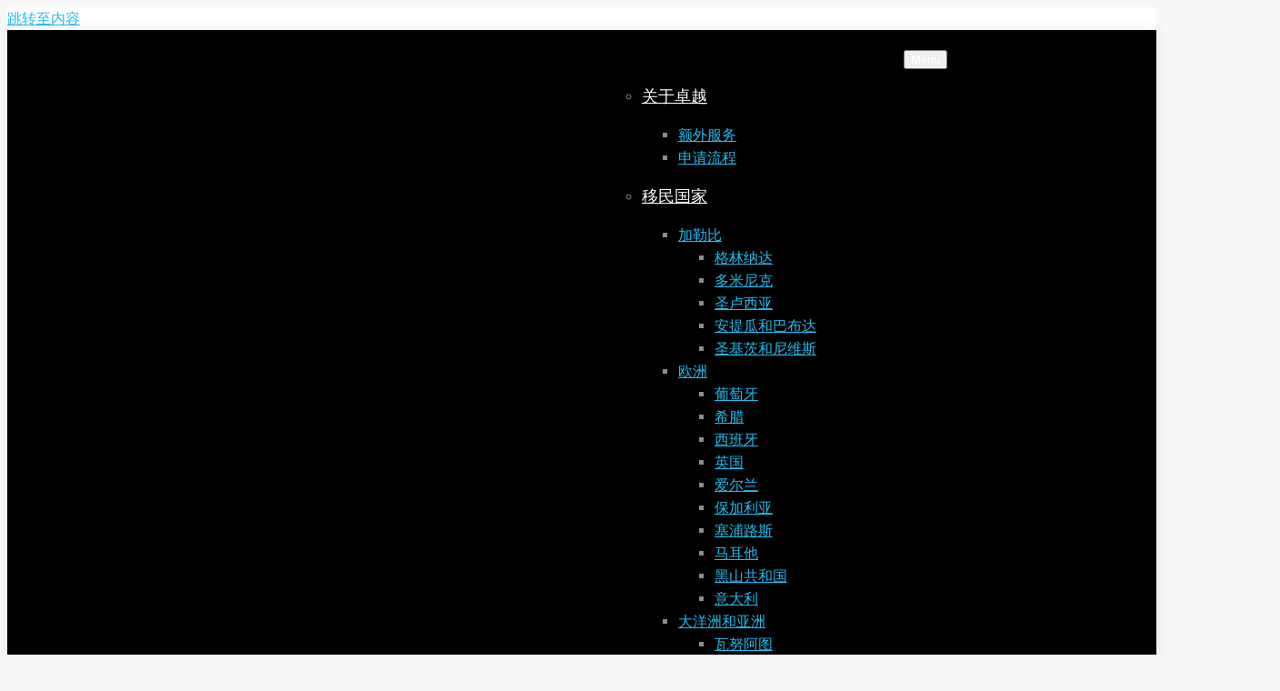

--- FILE ---
content_type: text/html; charset=UTF-8
request_url: https://www.premiervisagroup.com.cn/news/10059.html
body_size: 35798
content:
<!DOCTYPE html>
<!--[if !(IE 6) | !(IE 7) | !(IE 8)  ]><!-->
<html lang="zh-Hans" class="no-js">
<!--<![endif]-->
<head>
	<meta charset="UTF-8" />
		<meta name="viewport" content="width=device-width, initial-scale=1, maximum-scale=1, user-scalable=0">
		<meta name="theme-color" content="#172745"/>	<link rel="profile" href="https://gmpg.org/xfn/11" />
	        <script type="text/javascript">
            if (/Android|webOS|iPhone|iPad|iPod|BlackBerry|IEMobile|Opera Mini/i.test(navigator.userAgent)) {
                var originalAddEventListener = EventTarget.prototype.addEventListener,
                    oldWidth = window.innerWidth;

                EventTarget.prototype.addEventListener = function (eventName, eventHandler, useCapture) {
                    if (eventName === "resize") {
                        originalAddEventListener.call(this, eventName, function (event) {
                            if (oldWidth === window.innerWidth) {
                                return;
                            }
                            else if (oldWidth !== window.innerWidth) {
                                oldWidth = window.innerWidth;
                            }
                            if (eventHandler.handleEvent) {
                                eventHandler.handleEvent.call(this, event);
                            }
                            else {
                                eventHandler.call(this, event);
                            };
                        }, useCapture);
                    }
                    else {
                        originalAddEventListener.call(this, eventName, eventHandler, useCapture);
                    };
                };
            };
        </script>
		<meta name='robots' content='index, follow, max-image-preview:large, max-snippet:-1, max-video-preview:-1' />

	<!-- This site is optimized with the Yoast SEO plugin v23.5 - https://yoast.com/wordpress/plugins/seo/ -->
	<title>澳洲188B类投资移民申请解析 - 卓越移民</title>
	<link rel="canonical" href="https://www.premiervisagroup.com.cn/news/10059.html" />
	<meta property="og:locale" content="zh_CN" />
	<meta property="og:type" content="article" />
	<meta property="og:title" content="澳洲188B类投资移民申请解析 - 卓越移民" />
	<meta property="og:description" content="澳洲188类投资移民现在受到了全世界商业人士的欢迎，每年通过此类签证申请澳洲的人数近8000人。下面? 来说说&hellip;" />
	<meta property="og:url" content="https://www.premiervisagroup.com.cn/news/10059.html" />
	<meta property="og:site_name" content="卓越移民" />
	<meta property="article:published_time" content="2023-06-25T09:12:36+00:00" />
	<meta name="twitter:card" content="summary_large_image" />
	<meta name="twitter:label1" content="作者" />
	<meta name="twitter:data1" content="" />
	<script type="application/ld+json" class="yoast-schema-graph">{"@context":"https://schema.org","@graph":[{"@type":"Article","@id":"https://www.premiervisagroup.com.cn/news/10059.html#article","isPartOf":{"@id":"https://www.premiervisagroup.com.cn/news/10059.html"},"author":{"name":"","@id":""},"headline":"澳洲188B类投资移民申请解析","datePublished":"2023-06-25T09:12:36+00:00","dateModified":"2023-06-25T09:12:36+00:00","mainEntityOfPage":{"@id":"https://www.premiervisagroup.com.cn/news/10059.html"},"wordCount":36,"publisher":{"@id":"https://www.premiervisagroup.com.cn/#organization"},"articleSection":["RESIDENCY"],"inLanguage":"zh-Hans"},{"@type":"WebPage","@id":"https://www.premiervisagroup.com.cn/news/10059.html","url":"https://www.premiervisagroup.com.cn/news/10059.html","name":"澳洲188B类投资移民申请解析 - 卓越移民","isPartOf":{"@id":"https://www.premiervisagroup.com.cn/#website"},"datePublished":"2023-06-25T09:12:36+00:00","dateModified":"2023-06-25T09:12:36+00:00","breadcrumb":{"@id":"https://www.premiervisagroup.com.cn/news/10059.html#breadcrumb"},"inLanguage":"zh-Hans","potentialAction":[{"@type":"ReadAction","target":["https://www.premiervisagroup.com.cn/news/10059.html"]}]},{"@type":"BreadcrumbList","@id":"https://www.premiervisagroup.com.cn/news/10059.html#breadcrumb","itemListElement":[{"@type":"ListItem","position":1,"name":"首页","item":"https://www.premiervisagroup.com.cn/"},{"@type":"ListItem","position":2,"name":"澳洲188B类投资移民申请解析"}]},{"@type":"WebSite","@id":"https://www.premiervisagroup.com.cn/#website","url":"https://www.premiervisagroup.com.cn/","name":"卓越移民","description":"专注签证， 留学，移民等","publisher":{"@id":"https://www.premiervisagroup.com.cn/#organization"},"potentialAction":[{"@type":"SearchAction","target":{"@type":"EntryPoint","urlTemplate":"https://www.premiervisagroup.com.cn/?s={search_term_string}"},"query-input":{"@type":"PropertyValueSpecification","valueRequired":true,"valueName":"search_term_string"}}],"inLanguage":"zh-Hans"},{"@type":"Organization","@id":"https://www.premiervisagroup.com.cn/#organization","name":"卓越移民","url":"https://www.premiervisagroup.com.cn/","logo":{"@type":"ImageObject","inLanguage":"zh-Hans","@id":"https://www.premiervisagroup.com.cn/#/schema/logo/image/","url":"https://www.premiervisagroup.com.cn/wp-content/uploads/2023/02/图层-11.png","contentUrl":"https://www.premiervisagroup.com.cn/wp-content/uploads/2023/02/图层-11.png","width":215,"height":70,"caption":"卓越移民"},"image":{"@id":"https://www.premiervisagroup.com.cn/#/schema/logo/image/"}},{"@type":"Person","@id":"","url":"https://www.premiervisagroup.com.cn/news/author"}]}</script>
	<!-- / Yoast SEO plugin. -->


<link rel="alternate" type="application/rss+xml" title="卓越移民 &raquo; Feed" href="https://www.premiervisagroup.com.cn/feed" />
<link rel="alternate" type="application/rss+xml" title="卓越移民 &raquo; 评论 Feed" href="https://www.premiervisagroup.com.cn/comments/feed" />
<link rel="alternate" type="application/rss+xml" title="卓越移民 &raquo; 澳洲188B类投资移民申请解析 评论 Feed" href="https://www.premiervisagroup.com.cn/news/10059.html/feed" />
<style id='wp-emoji-styles-inline-css' type='text/css'>

	img.wp-smiley, img.emoji {
		display: inline !important;
		border: none !important;
		box-shadow: none !important;
		height: 1em !important;
		width: 1em !important;
		margin: 0 0.07em !important;
		vertical-align: -0.1em !important;
		background: none !important;
		padding: 0 !important;
	}
</style>
<link rel='stylesheet' id='wp-block-library-css' href='https://www.premiervisagroup.com.cn/wp-includes/css/dist/block-library/style.min.css?ver=956923535a5c5e1331529dadcfc9cac7' type='text/css' media='all' />
<style id='wp-block-library-theme-inline-css' type='text/css'>
.wp-block-audio figcaption{color:#555;font-size:13px;text-align:center}.is-dark-theme .wp-block-audio figcaption{color:hsla(0,0%,100%,.65)}.wp-block-audio{margin:0 0 1em}.wp-block-code{border:1px solid #ccc;border-radius:4px;font-family:Menlo,Consolas,monaco,monospace;padding:.8em 1em}.wp-block-embed figcaption{color:#555;font-size:13px;text-align:center}.is-dark-theme .wp-block-embed figcaption{color:hsla(0,0%,100%,.65)}.wp-block-embed{margin:0 0 1em}.blocks-gallery-caption{color:#555;font-size:13px;text-align:center}.is-dark-theme .blocks-gallery-caption{color:hsla(0,0%,100%,.65)}.wp-block-image figcaption{color:#555;font-size:13px;text-align:center}.is-dark-theme .wp-block-image figcaption{color:hsla(0,0%,100%,.65)}.wp-block-image{margin:0 0 1em}.wp-block-pullquote{border-bottom:4px solid;border-top:4px solid;color:currentColor;margin-bottom:1.75em}.wp-block-pullquote cite,.wp-block-pullquote footer,.wp-block-pullquote__citation{color:currentColor;font-size:.8125em;font-style:normal;text-transform:uppercase}.wp-block-quote{border-left:.25em solid;margin:0 0 1.75em;padding-left:1em}.wp-block-quote cite,.wp-block-quote footer{color:currentColor;font-size:.8125em;font-style:normal;position:relative}.wp-block-quote.has-text-align-right{border-left:none;border-right:.25em solid;padding-left:0;padding-right:1em}.wp-block-quote.has-text-align-center{border:none;padding-left:0}.wp-block-quote.is-large,.wp-block-quote.is-style-large,.wp-block-quote.is-style-plain{border:none}.wp-block-search .wp-block-search__label{font-weight:700}.wp-block-search__button{border:1px solid #ccc;padding:.375em .625em}:where(.wp-block-group.has-background){padding:1.25em 2.375em}.wp-block-separator.has-css-opacity{opacity:.4}.wp-block-separator{border:none;border-bottom:2px solid;margin-left:auto;margin-right:auto}.wp-block-separator.has-alpha-channel-opacity{opacity:1}.wp-block-separator:not(.is-style-wide):not(.is-style-dots){width:100px}.wp-block-separator.has-background:not(.is-style-dots){border-bottom:none;height:1px}.wp-block-separator.has-background:not(.is-style-wide):not(.is-style-dots){height:2px}.wp-block-table{margin:0 0 1em}.wp-block-table td,.wp-block-table th{word-break:normal}.wp-block-table figcaption{color:#555;font-size:13px;text-align:center}.is-dark-theme .wp-block-table figcaption{color:hsla(0,0%,100%,.65)}.wp-block-video figcaption{color:#555;font-size:13px;text-align:center}.is-dark-theme .wp-block-video figcaption{color:hsla(0,0%,100%,.65)}.wp-block-video{margin:0 0 1em}.wp-block-template-part.has-background{margin-bottom:0;margin-top:0;padding:1.25em 2.375em}
</style>
<style id='classic-theme-styles-inline-css' type='text/css'>
/*! This file is auto-generated */
.wp-block-button__link{color:#fff;background-color:#32373c;border-radius:9999px;box-shadow:none;text-decoration:none;padding:calc(.667em + 2px) calc(1.333em + 2px);font-size:1.125em}.wp-block-file__button{background:#32373c;color:#fff;text-decoration:none}
</style>
<style id='global-styles-inline-css' type='text/css'>
body{--wp--preset--color--black: #000000;--wp--preset--color--cyan-bluish-gray: #abb8c3;--wp--preset--color--white: #FFF;--wp--preset--color--pale-pink: #f78da7;--wp--preset--color--vivid-red: #cf2e2e;--wp--preset--color--luminous-vivid-orange: #ff6900;--wp--preset--color--luminous-vivid-amber: #fcb900;--wp--preset--color--light-green-cyan: #7bdcb5;--wp--preset--color--vivid-green-cyan: #00d084;--wp--preset--color--pale-cyan-blue: #8ed1fc;--wp--preset--color--vivid-cyan-blue: #0693e3;--wp--preset--color--vivid-purple: #9b51e0;--wp--preset--color--accent: #172745;--wp--preset--color--dark-gray: #111;--wp--preset--color--light-gray: #767676;--wp--preset--gradient--vivid-cyan-blue-to-vivid-purple: linear-gradient(135deg,rgba(6,147,227,1) 0%,rgb(155,81,224) 100%);--wp--preset--gradient--light-green-cyan-to-vivid-green-cyan: linear-gradient(135deg,rgb(122,220,180) 0%,rgb(0,208,130) 100%);--wp--preset--gradient--luminous-vivid-amber-to-luminous-vivid-orange: linear-gradient(135deg,rgba(252,185,0,1) 0%,rgba(255,105,0,1) 100%);--wp--preset--gradient--luminous-vivid-orange-to-vivid-red: linear-gradient(135deg,rgba(255,105,0,1) 0%,rgb(207,46,46) 100%);--wp--preset--gradient--very-light-gray-to-cyan-bluish-gray: linear-gradient(135deg,rgb(238,238,238) 0%,rgb(169,184,195) 100%);--wp--preset--gradient--cool-to-warm-spectrum: linear-gradient(135deg,rgb(74,234,220) 0%,rgb(151,120,209) 20%,rgb(207,42,186) 40%,rgb(238,44,130) 60%,rgb(251,105,98) 80%,rgb(254,248,76) 100%);--wp--preset--gradient--blush-light-purple: linear-gradient(135deg,rgb(255,206,236) 0%,rgb(152,150,240) 100%);--wp--preset--gradient--blush-bordeaux: linear-gradient(135deg,rgb(254,205,165) 0%,rgb(254,45,45) 50%,rgb(107,0,62) 100%);--wp--preset--gradient--luminous-dusk: linear-gradient(135deg,rgb(255,203,112) 0%,rgb(199,81,192) 50%,rgb(65,88,208) 100%);--wp--preset--gradient--pale-ocean: linear-gradient(135deg,rgb(255,245,203) 0%,rgb(182,227,212) 50%,rgb(51,167,181) 100%);--wp--preset--gradient--electric-grass: linear-gradient(135deg,rgb(202,248,128) 0%,rgb(113,206,126) 100%);--wp--preset--gradient--midnight: linear-gradient(135deg,rgb(2,3,129) 0%,rgb(40,116,252) 100%);--wp--preset--font-size--small: 13px;--wp--preset--font-size--medium: 20px;--wp--preset--font-size--large: 36px;--wp--preset--font-size--x-large: 42px;--wp--preset--spacing--20: 0.44rem;--wp--preset--spacing--30: 0.67rem;--wp--preset--spacing--40: 1rem;--wp--preset--spacing--50: 1.5rem;--wp--preset--spacing--60: 2.25rem;--wp--preset--spacing--70: 3.38rem;--wp--preset--spacing--80: 5.06rem;--wp--preset--shadow--natural: 6px 6px 9px rgba(0, 0, 0, 0.2);--wp--preset--shadow--deep: 12px 12px 50px rgba(0, 0, 0, 0.4);--wp--preset--shadow--sharp: 6px 6px 0px rgba(0, 0, 0, 0.2);--wp--preset--shadow--outlined: 6px 6px 0px -3px rgba(255, 255, 255, 1), 6px 6px rgba(0, 0, 0, 1);--wp--preset--shadow--crisp: 6px 6px 0px rgba(0, 0, 0, 1);}:where(.is-layout-flex){gap: 0.5em;}:where(.is-layout-grid){gap: 0.5em;}body .is-layout-flow > .alignleft{float: left;margin-inline-start: 0;margin-inline-end: 2em;}body .is-layout-flow > .alignright{float: right;margin-inline-start: 2em;margin-inline-end: 0;}body .is-layout-flow > .aligncenter{margin-left: auto !important;margin-right: auto !important;}body .is-layout-constrained > .alignleft{float: left;margin-inline-start: 0;margin-inline-end: 2em;}body .is-layout-constrained > .alignright{float: right;margin-inline-start: 2em;margin-inline-end: 0;}body .is-layout-constrained > .aligncenter{margin-left: auto !important;margin-right: auto !important;}body .is-layout-constrained > :where(:not(.alignleft):not(.alignright):not(.alignfull)){max-width: var(--wp--style--global--content-size);margin-left: auto !important;margin-right: auto !important;}body .is-layout-constrained > .alignwide{max-width: var(--wp--style--global--wide-size);}body .is-layout-flex{display: flex;}body .is-layout-flex{flex-wrap: wrap;align-items: center;}body .is-layout-flex > *{margin: 0;}body .is-layout-grid{display: grid;}body .is-layout-grid > *{margin: 0;}:where(.wp-block-columns.is-layout-flex){gap: 2em;}:where(.wp-block-columns.is-layout-grid){gap: 2em;}:where(.wp-block-post-template.is-layout-flex){gap: 1.25em;}:where(.wp-block-post-template.is-layout-grid){gap: 1.25em;}.has-black-color{color: var(--wp--preset--color--black) !important;}.has-cyan-bluish-gray-color{color: var(--wp--preset--color--cyan-bluish-gray) !important;}.has-white-color{color: var(--wp--preset--color--white) !important;}.has-pale-pink-color{color: var(--wp--preset--color--pale-pink) !important;}.has-vivid-red-color{color: var(--wp--preset--color--vivid-red) !important;}.has-luminous-vivid-orange-color{color: var(--wp--preset--color--luminous-vivid-orange) !important;}.has-luminous-vivid-amber-color{color: var(--wp--preset--color--luminous-vivid-amber) !important;}.has-light-green-cyan-color{color: var(--wp--preset--color--light-green-cyan) !important;}.has-vivid-green-cyan-color{color: var(--wp--preset--color--vivid-green-cyan) !important;}.has-pale-cyan-blue-color{color: var(--wp--preset--color--pale-cyan-blue) !important;}.has-vivid-cyan-blue-color{color: var(--wp--preset--color--vivid-cyan-blue) !important;}.has-vivid-purple-color{color: var(--wp--preset--color--vivid-purple) !important;}.has-black-background-color{background-color: var(--wp--preset--color--black) !important;}.has-cyan-bluish-gray-background-color{background-color: var(--wp--preset--color--cyan-bluish-gray) !important;}.has-white-background-color{background-color: var(--wp--preset--color--white) !important;}.has-pale-pink-background-color{background-color: var(--wp--preset--color--pale-pink) !important;}.has-vivid-red-background-color{background-color: var(--wp--preset--color--vivid-red) !important;}.has-luminous-vivid-orange-background-color{background-color: var(--wp--preset--color--luminous-vivid-orange) !important;}.has-luminous-vivid-amber-background-color{background-color: var(--wp--preset--color--luminous-vivid-amber) !important;}.has-light-green-cyan-background-color{background-color: var(--wp--preset--color--light-green-cyan) !important;}.has-vivid-green-cyan-background-color{background-color: var(--wp--preset--color--vivid-green-cyan) !important;}.has-pale-cyan-blue-background-color{background-color: var(--wp--preset--color--pale-cyan-blue) !important;}.has-vivid-cyan-blue-background-color{background-color: var(--wp--preset--color--vivid-cyan-blue) !important;}.has-vivid-purple-background-color{background-color: var(--wp--preset--color--vivid-purple) !important;}.has-black-border-color{border-color: var(--wp--preset--color--black) !important;}.has-cyan-bluish-gray-border-color{border-color: var(--wp--preset--color--cyan-bluish-gray) !important;}.has-white-border-color{border-color: var(--wp--preset--color--white) !important;}.has-pale-pink-border-color{border-color: var(--wp--preset--color--pale-pink) !important;}.has-vivid-red-border-color{border-color: var(--wp--preset--color--vivid-red) !important;}.has-luminous-vivid-orange-border-color{border-color: var(--wp--preset--color--luminous-vivid-orange) !important;}.has-luminous-vivid-amber-border-color{border-color: var(--wp--preset--color--luminous-vivid-amber) !important;}.has-light-green-cyan-border-color{border-color: var(--wp--preset--color--light-green-cyan) !important;}.has-vivid-green-cyan-border-color{border-color: var(--wp--preset--color--vivid-green-cyan) !important;}.has-pale-cyan-blue-border-color{border-color: var(--wp--preset--color--pale-cyan-blue) !important;}.has-vivid-cyan-blue-border-color{border-color: var(--wp--preset--color--vivid-cyan-blue) !important;}.has-vivid-purple-border-color{border-color: var(--wp--preset--color--vivid-purple) !important;}.has-vivid-cyan-blue-to-vivid-purple-gradient-background{background: var(--wp--preset--gradient--vivid-cyan-blue-to-vivid-purple) !important;}.has-light-green-cyan-to-vivid-green-cyan-gradient-background{background: var(--wp--preset--gradient--light-green-cyan-to-vivid-green-cyan) !important;}.has-luminous-vivid-amber-to-luminous-vivid-orange-gradient-background{background: var(--wp--preset--gradient--luminous-vivid-amber-to-luminous-vivid-orange) !important;}.has-luminous-vivid-orange-to-vivid-red-gradient-background{background: var(--wp--preset--gradient--luminous-vivid-orange-to-vivid-red) !important;}.has-very-light-gray-to-cyan-bluish-gray-gradient-background{background: var(--wp--preset--gradient--very-light-gray-to-cyan-bluish-gray) !important;}.has-cool-to-warm-spectrum-gradient-background{background: var(--wp--preset--gradient--cool-to-warm-spectrum) !important;}.has-blush-light-purple-gradient-background{background: var(--wp--preset--gradient--blush-light-purple) !important;}.has-blush-bordeaux-gradient-background{background: var(--wp--preset--gradient--blush-bordeaux) !important;}.has-luminous-dusk-gradient-background{background: var(--wp--preset--gradient--luminous-dusk) !important;}.has-pale-ocean-gradient-background{background: var(--wp--preset--gradient--pale-ocean) !important;}.has-electric-grass-gradient-background{background: var(--wp--preset--gradient--electric-grass) !important;}.has-midnight-gradient-background{background: var(--wp--preset--gradient--midnight) !important;}.has-small-font-size{font-size: var(--wp--preset--font-size--small) !important;}.has-medium-font-size{font-size: var(--wp--preset--font-size--medium) !important;}.has-large-font-size{font-size: var(--wp--preset--font-size--large) !important;}.has-x-large-font-size{font-size: var(--wp--preset--font-size--x-large) !important;}
.wp-block-navigation a:where(:not(.wp-element-button)){color: inherit;}
:where(.wp-block-post-template.is-layout-flex){gap: 1.25em;}:where(.wp-block-post-template.is-layout-grid){gap: 1.25em;}
:where(.wp-block-columns.is-layout-flex){gap: 2em;}:where(.wp-block-columns.is-layout-grid){gap: 2em;}
.wp-block-pullquote{font-size: 1.5em;line-height: 1.6;}
</style>
<link rel='stylesheet' id='wordpress-popular-posts-css-css' href='https://www.premiervisagroup.com.cn/wp-content/plugins/wordpress-popular-posts/assets/css/wpp.css?ver=6.1.1' type='text/css' media='all' />
<link rel='stylesheet' id='the7-child-theme-css-css' href='https://www.premiervisagroup.com.cn/wp-content/themes/dt-the7-child/style.min.css?ver=1.0.1' type='text/css' media='all' />
<link rel='stylesheet' id='the7-child-bootstrap-css-css' href='https://www.premiervisagroup.com.cn/wp-content/themes/dt-the7-child/assets/css/bootstrap.min.css?ver=1.0.1' type='text/css' media='all' />
<link rel='stylesheet' id='elementor-icons-css' href='https://www.premiervisagroup.com.cn/wp-content/plugins/elementor/assets/lib/eicons/css/elementor-icons.min.css?ver=5.15.0' type='text/css' media='all' />
<link rel='stylesheet' id='elementor-frontend-css' href='https://www.premiervisagroup.com.cn/wp-content/plugins/elementor/assets/css/frontend.min.css?ver=3.6.8' type='text/css' media='all' />
<link rel='stylesheet' id='elementor-post-5-css' href='https://www.premiervisagroup.com.cn/wp-content/uploads/elementor/css/post-5.css?ver=1700621618' type='text/css' media='all' />
<link rel='stylesheet' id='elementor-pro-css' href='https://www.premiervisagroup.com.cn/wp-content/plugins/elementor-pro/assets/css/frontend.min.css?ver=3.3.4' type='text/css' media='all' />
<link rel='stylesheet' id='elementor-global-css' href='https://www.premiervisagroup.com.cn/wp-content/uploads/elementor/css/global.css?ver=1700621619' type='text/css' media='all' />
<link rel='stylesheet' id='elementor-post-6050-css' href='https://www.premiervisagroup.com.cn/wp-content/uploads/elementor/css/post-6050.css?ver=1700621619' type='text/css' media='all' />
<link rel='stylesheet' id='elementor-post-6062-css' href='https://www.premiervisagroup.com.cn/wp-content/uploads/elementor/css/post-6062.css?ver=1700621638' type='text/css' media='all' />
<link rel='stylesheet' id='dt-web-fonts-css' href='https://fonts.googleapis.com/css?family=Roboto:400,500,600,700%7CMontserrat:400,600,700%7COpen+Sans:400,600,700&#038;display=swap' type='text/css' media='all' />
<link rel='stylesheet' id='dt-main-css' href='https://www.premiervisagroup.com.cn/wp-content/themes/dt-the7/css/main.min.css?ver=9.14.1' type='text/css' media='all' />
<link rel='stylesheet' id='the7-font-css' href='https://www.premiervisagroup.com.cn/wp-content/themes/dt-the7/fonts/icomoon-the7-font/icomoon-the7-font.min.css?ver=9.14.1' type='text/css' media='all' />
<link rel='stylesheet' id='the7-custom-scrollbar-css' href='https://www.premiervisagroup.com.cn/wp-content/themes/dt-the7/lib/custom-scrollbar/custom-scrollbar.min.css?ver=9.14.1' type='text/css' media='all' />
<link rel='stylesheet' id='the7-css-vars-css' href='https://www.premiervisagroup.com.cn/wp-content/uploads/the7-css/css-vars.css?ver=5f817cfaf742' type='text/css' media='all' />
<link rel='stylesheet' id='dt-custom-css' href='https://www.premiervisagroup.com.cn/wp-content/uploads/the7-css/custom.css?ver=5f817cfaf742' type='text/css' media='all' />
<link rel='stylesheet' id='dt-media-css' href='https://www.premiervisagroup.com.cn/wp-content/uploads/the7-css/media.css?ver=5f817cfaf742' type='text/css' media='all' />
<link rel='stylesheet' id='ubermenu-css' href='https://www.premiervisagroup.com.cn/wp-content/plugins/ubermenu/pro/assets/css/ubermenu.min.css?ver=3.7.5' type='text/css' media='all' />
<link rel='stylesheet' id='ubermenu-minimal-css' href='https://www.premiervisagroup.com.cn/wp-content/plugins/ubermenu/assets/css/skins/minimal.css?ver=956923535a5c5e1331529dadcfc9cac7' type='text/css' media='all' />
<link rel='stylesheet' id='ubermenu-font-awesome-all-css' href='https://www.premiervisagroup.com.cn/wp-content/plugins/ubermenu/assets/fontawesome/css/all.min.css?ver=956923535a5c5e1331529dadcfc9cac7' type='text/css' media='all' />
<link rel='stylesheet' id='style-css' href='https://www.premiervisagroup.com.cn/wp-content/themes/dt-the7-child/style.css?ver=9.14.1' type='text/css' media='all' />
<link rel='stylesheet' id='the7-elementor-global-css' href='https://www.premiervisagroup.com.cn/wp-content/themes/dt-the7/css/compatibility/elementor/elementor-global.min.css?ver=9.14.1' type='text/css' media='all' />
<link rel='stylesheet' id='mystickyelements-google-fonts-css' href='https://www.premiervisagroup.com.cn/wp-content/uploads/fonts/455b9d636eb0a30405945f5d7254c8f5/font.css?v=1679278560' type='text/css' media='all' />
<link rel='stylesheet' id='font-awesome-css-css' href='https://www.premiervisagroup.com.cn/wp-content/plugins/mystickyelements-pro/css/font-awesome.min.css?ver=2.1.1' type='text/css' media='all' />
<link rel='stylesheet' id='mystickyelements-front-css-css' href='https://www.premiervisagroup.com.cn/wp-content/plugins/mystickyelements-pro/css/mystickyelements-front.min.css?ver=2.1.1' type='text/css' media='all' />
<link rel='stylesheet' id='intl-tel-input-css' href='https://www.premiervisagroup.com.cn/wp-content/plugins/mystickyelements-pro/intl-tel-input-src/build/css/intlTelInput.css?ver=2.1.1' type='text/css' media='all' />
<link rel='stylesheet' id='google-fonts-1-css' href='https://www.premiervisagroup.com.cn/wp-content/uploads/fonts/ea24846486964dc507bf9c1d32908ce3/font.css?v=1679278572' type='text/css' media='all' />
<link rel='stylesheet' id='elementor-icons-shared-0-css' href='https://www.premiervisagroup.com.cn/wp-content/plugins/elementor/assets/lib/font-awesome/css/fontawesome.min.css?ver=5.15.3' type='text/css' media='all' />
<link rel='stylesheet' id='elementor-icons-fa-solid-css' href='https://www.premiervisagroup.com.cn/wp-content/plugins/elementor/assets/lib/font-awesome/css/solid.min.css?ver=5.15.3' type='text/css' media='all' />
<script type="text/javascript" src="https://www.premiervisagroup.com.cn/wp-includes/js/jquery/jquery.min.js?ver=3.7.1" id="jquery-core-js"></script>
<script type="text/javascript" src="https://www.premiervisagroup.com.cn/wp-includes/js/jquery/jquery-migrate.min.js?ver=3.4.1" id="jquery-migrate-js"></script>
<script type="application/json" id="wpp-json">
/* <![CDATA[ */
{"sampling_active":0,"sampling_rate":100,"ajax_url":"https:\/\/www.premiervisagroup.com.cn\/wp-json\/wordpress-popular-posts\/v1\/popular-posts","api_url":"https:\/\/www.premiervisagroup.com.cn\/wp-json\/wordpress-popular-posts","ID":10059,"token":"ca119df9bb","lang":0,"debug":0}
/* ]]> */
</script>
<script type="text/javascript" src="https://www.premiervisagroup.com.cn/wp-content/plugins/wordpress-popular-posts/assets/js/wpp.min.js?ver=6.1.1" id="wpp-js-js"></script>
<script type="text/javascript" id="baidu-api-js-js-extra">
/* <![CDATA[ */
var baidu_ajax = {"ajaxurl":"https:\/\/www.premiervisagroup.com.cn\/wp-admin\/admin-ajax.php"};
/* ]]> */
</script>
<script type="text/javascript" async="async" src="https://www.premiervisagroup.com.cn/wp-content/themes/dt-the7-child/assets/js/customize.min.js?ver=1.0.1" id="baidu-api-js-js"></script>
<script type="text/javascript" id="dt-above-fold-js-extra">
/* <![CDATA[ */
var dtLocal = {"themeUrl":"https:\/\/www.premiervisagroup.com.cn\/wp-content\/themes\/dt-the7","passText":"\u8981\u67e5\u770b\u8be5\u53d7\u4fdd\u62a4\u7684\u6587\u7ae0\uff0c\u8bf7\u5728\u4e0b\u9762\u8f93\u5165\u5bc6\u7801\uff1a","moreButtonText":{"loading":"\u52a0\u8f7d\u4e2d\u2026\u2026","loadMore":"\u52a0\u8f7d\u66f4\u591a"},"postID":"10059","ajaxurl":"https:\/\/www.premiervisagroup.com.cn\/wp-admin\/admin-ajax.php","REST":{"baseUrl":"https:\/\/www.premiervisagroup.com.cn\/wp-json\/the7\/v1","endpoints":{"sendMail":"\/send-mail"}},"contactMessages":{"required":"One or more fields have an error. Please check and try again.","terms":"Please accept the privacy policy.","fillTheCaptchaError":"Please, fill the captcha."},"captchaSiteKey":"","ajaxNonce":"0d9acfff1d","pageData":"","themeSettings":{"smoothScroll":"off","lazyLoading":false,"accentColor":{"mode":"solid","color":"#172745"},"desktopHeader":{"height":90},"ToggleCaptionEnabled":"disabled","ToggleCaption":"Navigation","floatingHeader":{"showAfter":94,"showMenu":true,"height":90,"logo":{"showLogo":true,"html":"<img class=\" preload-me\" src=\"https:\/\/www.premiervisagroup.com.cn\/wp-content\/uploads\/2023\/02\/\u56fe\u5c42-11.png\" srcset=\"https:\/\/www.premiervisagroup.com.cn\/wp-content\/uploads\/2023\/02\/\u56fe\u5c42-11.png 215w, https:\/\/www.premiervisagroup.com.cn\/wp-content\/uploads\/2023\/02\/\u56fe\u5c42-11.png 215w\" width=\"215\" height=\"70\"   sizes=\"215px\" alt=\"\u5353\u8d8a\u79fb\u6c11\" \/>","url":"https:\/\/www.premiervisagroup.com.cn\/"}},"topLine":{"floatingTopLine":{"logo":{"showLogo":false,"html":""}}},"mobileHeader":{"firstSwitchPoint":992,"secondSwitchPoint":778,"firstSwitchPointHeight":60,"secondSwitchPointHeight":60,"mobileToggleCaptionEnabled":"disabled","mobileToggleCaption":"\u83dc\u5355"},"stickyMobileHeaderFirstSwitch":{"logo":{"html":"<img class=\" preload-me\" src=\"https:\/\/www.premiervisagroup.com.cn\/wp-content\/uploads\/2021\/08\/2-1sd.png\" srcset=\"https:\/\/www.premiervisagroup.com.cn\/wp-content\/uploads\/2021\/08\/2-1sd.png 126w, https:\/\/www.premiervisagroup.com.cn\/wp-content\/uploads\/2021\/08\/2-1a.png 417w\" width=\"126\" height=\"40\"   sizes=\"126px\" alt=\"\u5353\u8d8a\u79fb\u6c11\" \/>"}},"stickyMobileHeaderSecondSwitch":{"logo":{"html":"<img class=\" preload-me\" src=\"https:\/\/www.premiervisagroup.com.cn\/wp-content\/uploads\/2021\/08\/2-1sd.png\" srcset=\"https:\/\/www.premiervisagroup.com.cn\/wp-content\/uploads\/2021\/08\/2-1sd.png 126w, https:\/\/www.premiervisagroup.com.cn\/wp-content\/uploads\/2021\/08\/2-1a.png 417w\" width=\"126\" height=\"40\"   sizes=\"126px\" alt=\"\u5353\u8d8a\u79fb\u6c11\" \/>"}},"content":{"textColor":"#8b8d94","headerColor":"#333333"},"sidebar":{"switchPoint":992},"boxedWidth":"1280px","stripes":{"stripe1":{"textColor":"#787d85","headerColor":"#3b3f4a"},"stripe2":{"textColor":"#8b9199","headerColor":"#ffffff"},"stripe3":{"textColor":"#ffffff","headerColor":"#ffffff"}}},"elementor":{"settings":{"container_width":1140}}};
var dtShare = {"shareButtonText":{"facebook":"Share on Facebook","twitter":"Tweet","pinterest":"Pin it","linkedin":"Share on Linkedin","whatsapp":"Share on Whatsapp"},"overlayOpacity":"85"};
/* ]]> */
</script>
<script type="text/javascript" src="https://www.premiervisagroup.com.cn/wp-content/themes/dt-the7/js/above-the-fold.min.js?ver=9.14.1" id="dt-above-fold-js"></script>
<link rel="https://api.w.org/" href="https://www.premiervisagroup.com.cn/wp-json/" /><link rel="alternate" type="application/json" href="https://www.premiervisagroup.com.cn/wp-json/wp/v2/posts/10059" /><link rel="EditURI" type="application/rsd+xml" title="RSD" href="https://www.premiervisagroup.com.cn/xmlrpc.php?rsd" />
<link rel="alternate" type="application/json+oembed" href="https://www.premiervisagroup.com.cn/wp-json/oembed/1.0/embed?url=https%3A%2F%2Fwww.premiervisagroup.com.cn%2Fnews%2F10059.html" />
<link rel="alternate" type="text/xml+oembed" href="https://www.premiervisagroup.com.cn/wp-json/oembed/1.0/embed?url=https%3A%2F%2Fwww.premiervisagroup.com.cn%2Fnews%2F10059.html&#038;format=xml" />
<script>
var _hmt = _hmt || [];
(function() {
  var hm = document.createElement("script");
  hm.src = "https://hm.baidu.com/hm.js?39846771aed8a2b05d564e7c4b70d89e";
  var s = document.getElementsByTagName("script")[0]; 
  s.parentNode.insertBefore(hm, s);
})();
</script>

<meta name="baidu-site-verification" content="code-jUbGvvxosg" /><style id="ubermenu-custom-generated-css">
/** Font Awesome 4 Compatibility **/
.fa{font-style:normal;font-variant:normal;font-weight:normal;font-family:FontAwesome;}

/** UberMenu Custom Menu Styles (Customizer) **/
/* main */
 .ubermenu-main .ubermenu-item-level-0 > .ubermenu-target { font-size:18px; color:#ffffff; }
 .ubermenu-main .ubermenu-item-level-0 > .ubermenu-target, .ubermenu-main .ubermenu-item-level-0 > .ubermenu-target.ubermenu-item-notext > .ubermenu-icon { line-height:60px; }
 .ubermenu.ubermenu-main .ubermenu-item-level-0:hover > .ubermenu-target, .ubermenu-main .ubermenu-item-level-0.ubermenu-active > .ubermenu-target { color:#ffffff; }
 .ubermenu-main .ubermenu-item-level-0.ubermenu-current-menu-item > .ubermenu-target, .ubermenu-main .ubermenu-item-level-0.ubermenu-current-menu-parent > .ubermenu-target, .ubermenu-main .ubermenu-item-level-0.ubermenu-current-menu-ancestor > .ubermenu-target { color:#ffffff; }
 .ubermenu-main .ubermenu-submenu .ubermenu-item-header > .ubermenu-target, .ubermenu-main .ubermenu-tab > .ubermenu-target { font-size:16px; }
 .ubermenu-main .ubermenu-item-normal > .ubermenu-target { font-size:16px; }
 .ubermenu-main .ubermenu-item-normal > .ubermenu-target:hover > .ubermenu-target-text { text-decoration:underline; }
 .ubermenu-responsive-toggle.ubermenu-responsive-toggle-main { color:#ffffff; }
 .ubermenu-responsive-toggle.ubermenu-responsive-toggle-main:hover { color:#ffffff; }


/* Status: Loaded from Transient */

</style>            <style id="wpp-loading-animation-styles">@-webkit-keyframes bgslide{from{background-position-x:0}to{background-position-x:-200%}}@keyframes bgslide{from{background-position-x:0}to{background-position-x:-200%}}.wpp-widget-placeholder,.wpp-widget-block-placeholder{margin:0 auto;width:60px;height:3px;background:#dd3737;background:linear-gradient(90deg,#dd3737 0%,#571313 10%,#dd3737 100%);background-size:200% auto;border-radius:3px;-webkit-animation:bgslide 1s infinite linear;animation:bgslide 1s infinite linear}</style>
            <link rel="pingback" href="https://www.premiervisagroup.com.cn/xmlrpc.php">
<link rel="icon" href="https://www.premiervisagroup.com.cn/wp-content/uploads/2021/08/2-112.png" type="image/png" sizes="16x16"/></head>
<body data-rsssl=1 id="the7-body" class="post-template-default single single-post postid-10059 single-format-standard wp-custom-logo wp-embed-responsive no-comments dt-responsive-on left-mobile-menu-close-icon ouside-menu-close-icon mobile-hamburger-close-bg-enable mobile-hamburger-close-bg-hover-enable  fade-medium-mobile-menu-close-icon fade-medium-menu-close-icon srcset-enabled btn-flat custom-btn-color custom-btn-hover-color phantom-sticky phantom-shadow-decoration phantom-custom-logo-on sticky-mobile-header top-header first-switch-logo-left first-switch-menu-right second-switch-logo-left second-switch-menu-right right-mobile-menu layzr-loading-on popup-message-style the7-ver-9.14.1 dt-style-um elementor-default elementor-kit-5 elementor-page-6062">
<!-- The7 9.14.1 -->

<div id="page" >
	<a class="skip-link screen-reader-text" href="#content">跳转至内容</a>

<div class="masthead inline-header right widgets full-height full-width shadow-decoration shadow-mobile-header-decoration small-mobile-menu-icon dt-parent-menu-clickable show-sub-menu-on-hover show-device-logo show-mobile-logo"  role="banner">

	<div class="top-bar full-width-line top-bar-empty top-bar-line-hide">
	<div class="top-bar-bg" ></div>
	<div class="mini-widgets left-widgets"></div><div class="mini-widgets right-widgets"></div></div>

	<header class="header-bar">

		<div class="branding">
	<div id="site-title" class="assistive-text">卓越移民</div>
	<div id="site-description" class="assistive-text">专注签证， 留学，移民等</div>
	<a class="" href="https://www.premiervisagroup.com.cn/"><img class=" preload-me" src="https://www.premiervisagroup.com.cn/wp-content/uploads/2023/02/图层-11.png" srcset="https://www.premiervisagroup.com.cn/wp-content/uploads/2023/02/图层-11.png 215w, https://www.premiervisagroup.com.cn/wp-content/uploads/2023/02/图层-11.png 215w" width="215" height="70"   sizes="215px" alt="卓越移民" /><img class="mobile-logo preload-me" src="https://www.premiervisagroup.com.cn/wp-content/uploads/2021/08/2-1sd.png" srcset="https://www.premiervisagroup.com.cn/wp-content/uploads/2021/08/2-1sd.png 126w, https://www.premiervisagroup.com.cn/wp-content/uploads/2021/08/2-1a.png 417w" width="126" height="40"   sizes="126px" alt="卓越移民" /></a></div>

		<ul id="primary-menu" class="main-nav outside-item-remove-margin" role="menubar">
<!-- UberMenu [Configuration:main] [Theme Loc:primary] [Integration:auto] -->
<button class="ubermenu-responsive-toggle ubermenu-responsive-toggle-main ubermenu-skin-minimal ubermenu-loc-primary ubermenu-responsive-toggle-content-align-left ubermenu-responsive-toggle-align-full " tabindex="0" data-ubermenu-target="ubermenu-main-3-primary-2"><i class="fas fa-bars" ></i>Menu</button><nav id="ubermenu-main-3-primary-2" class="ubermenu ubermenu-nojs ubermenu-main ubermenu-menu-3 ubermenu-loc-primary ubermenu-responsive ubermenu-responsive-single-column ubermenu-responsive-single-column-subs ubermenu-responsive-default ubermenu-mobile-modal ubermenu-responsive-collapse ubermenu-horizontal ubermenu-transition-shift ubermenu-trigger-hover_intent ubermenu-skin-minimal  ubermenu-bar-align-full ubermenu-items-align-auto ubermenu-bound ubermenu-disable-submenu-scroll ubermenu-sub-indicators ubermenu-retractors-responsive ubermenu-submenu-indicator-closes"><ul id="ubermenu-nav-main-3-primary" class="ubermenu-nav" data-title="main menu"><li id="menu-item-296" class="ubermenu-item ubermenu-item-type-post_type ubermenu-item-object-page ubermenu-item-has-children ubermenu-item-296 ubermenu-item-level-0 ubermenu-column ubermenu-column-auto ubermenu-has-submenu-drop ubermenu-has-submenu-mega" ><a class="ubermenu-target ubermenu-item-layout-default ubermenu-item-layout-text_only ubermenu-noindicator" href="https://www.premiervisagroup.com.cn/about-us" tabindex="0"><span class="ubermenu-target-title ubermenu-target-text">关于卓越</span></a><ul  class="ubermenu-submenu ubermenu-submenu-id-296 ubermenu-submenu-type-auto ubermenu-submenu-type-mega ubermenu-submenu-drop ubermenu-submenu-align-full_width"  ><li id="menu-item-297" class="ubermenu-item ubermenu-item-type-post_type ubermenu-item-object-page ubermenu-item-297 ubermenu-item-auto ubermenu-item-header ubermenu-item-level-1 ubermenu-column ubermenu-column-auto" ><a class="ubermenu-target ubermenu-item-layout-default ubermenu-item-layout-text_only" href="https://www.premiervisagroup.com.cn/additional-services"><span class="ubermenu-target-title ubermenu-target-text">额外服务</span></a></li><li id="menu-item-298" class="ubermenu-item ubermenu-item-type-post_type ubermenu-item-object-page ubermenu-item-298 ubermenu-item-auto ubermenu-item-header ubermenu-item-level-1 ubermenu-column ubermenu-column-auto" ><a class="ubermenu-target ubermenu-item-layout-default ubermenu-item-layout-text_only" href="https://www.premiervisagroup.com.cn/application-process"><span class="ubermenu-target-title ubermenu-target-text">申请流程</span></a></li></ul></li><li id="menu-item-556" class="ubermenu-item ubermenu-item-type-post_type ubermenu-item-object-page ubermenu-item-has-children ubermenu-advanced-sub ubermenu-item-556 ubermenu-item-level-0 ubermenu-column ubermenu-column-auto ubermenu-has-submenu-drop ubermenu-has-submenu-mega" ><a class="ubermenu-target ubermenu-item-layout-default ubermenu-item-layout-text_only ubermenu-noindicator" href="https://www.premiervisagroup.com.cn/our-programs" tabindex="0"><span class="ubermenu-target-title ubermenu-target-text">移民国家</span></a><div  class="ubermenu-submenu ubermenu-submenu-id-556 ubermenu-submenu-type-auto ubermenu-submenu-type-mega ubermenu-submenu-drop ubermenu-submenu-align-full_width"  ><ul class="ubermenu-row ubermenu-row-id-3514 ubermenu-autoclear "><li id="menu-item-3913" class="ubermenu-item ubermenu-item-type-post_type ubermenu-item-object-page ubermenu-item-has-children ubermenu-item-3913 ubermenu-item-auto ubermenu-item-header ubermenu-item-level-2 ubermenu-column ubermenu-column-1-4 ubermenu-has-submenu-stack" ><a class="ubermenu-target ubermenu-item-layout-default ubermenu-item-layout-text_only" href="https://www.premiervisagroup.com.cn/caribbean"><span class="ubermenu-target-title ubermenu-target-text">加勒比</span></a><ul  class="ubermenu-submenu ubermenu-submenu-id-3913 ubermenu-submenu-type-auto ubermenu-submenu-type-stack"  ><li id="menu-item-3326" class="ubermenu-item ubermenu-item-type-post_type ubermenu-item-object-page ubermenu-item-3326 ubermenu-item-auto ubermenu-item-normal ubermenu-item-level-3 ubermenu-column ubermenu-column-auto" ><a class="ubermenu-target ubermenu-item-layout-default ubermenu-item-layout-text_only" href="https://www.premiervisagroup.com.cn/grenada-program"><span class="ubermenu-target-title ubermenu-target-text">格林纳达</span></a></li><li id="menu-item-3327" class="ubermenu-item ubermenu-item-type-post_type ubermenu-item-object-page ubermenu-item-3327 ubermenu-item-auto ubermenu-item-normal ubermenu-item-level-3 ubermenu-column ubermenu-column-auto" ><a class="ubermenu-target ubermenu-item-layout-default ubermenu-item-layout-text_only" href="https://www.premiervisagroup.com.cn/dominica-program"><span class="ubermenu-target-title ubermenu-target-text">多米尼克</span></a></li><li id="menu-item-3328" class="ubermenu-item ubermenu-item-type-post_type ubermenu-item-object-page ubermenu-item-3328 ubermenu-item-auto ubermenu-item-normal ubermenu-item-level-3 ubermenu-column ubermenu-column-auto" ><a class="ubermenu-target ubermenu-item-layout-default ubermenu-item-layout-text_only" href="https://www.premiervisagroup.com.cn/saint-lucia-program"><span class="ubermenu-target-title ubermenu-target-text">圣卢西亚</span></a></li><li id="menu-item-3329" class="ubermenu-item ubermenu-item-type-post_type ubermenu-item-object-page ubermenu-item-3329 ubermenu-item-auto ubermenu-item-normal ubermenu-item-level-3 ubermenu-column ubermenu-column-auto" ><a class="ubermenu-target ubermenu-item-layout-default ubermenu-item-layout-text_only" href="https://www.premiervisagroup.com.cn/antigua-barbuda-program"><span class="ubermenu-target-title ubermenu-target-text">安提瓜和巴布达</span></a></li><li id="menu-item-3140" class="ubermenu-item ubermenu-item-type-post_type ubermenu-item-object-page ubermenu-item-3140 ubermenu-item-auto ubermenu-item-normal ubermenu-item-level-3 ubermenu-column ubermenu-column-auto" ><a class="ubermenu-target ubermenu-item-layout-default ubermenu-item-layout-text_only" href="https://www.premiervisagroup.com.cn/saint-kitts-and-nevis-program"><span class="ubermenu-target-title ubermenu-target-text">圣基茨和尼维斯</span></a></li></ul></li><li id="menu-item-761" class="ubermenu-item ubermenu-item-type-post_type ubermenu-item-object-page ubermenu-item-has-children ubermenu-item-761 ubermenu-item-auto ubermenu-item-header ubermenu-item-level-2 ubermenu-column ubermenu-column-1-4 ubermenu-has-submenu-stack" ><a class="ubermenu-target ubermenu-item-layout-default ubermenu-item-layout-text_only" href="https://www.premiervisagroup.com.cn/europe"><span class="ubermenu-target-title ubermenu-target-text">欧洲</span></a><ul  class="ubermenu-submenu ubermenu-submenu-id-761 ubermenu-submenu-type-auto ubermenu-submenu-type-stack"  ><li id="menu-item-3141" class="ubermenu-item ubermenu-item-type-post_type ubermenu-item-object-page ubermenu-item-3141 ubermenu-item-auto ubermenu-item-normal ubermenu-item-level-3 ubermenu-column ubermenu-column-auto" ><a class="ubermenu-target ubermenu-item-layout-default ubermenu-item-layout-text_only" href="https://www.premiervisagroup.com.cn/portugal-program"><span class="ubermenu-target-title ubermenu-target-text">葡萄牙</span></a></li><li id="menu-item-3142" class="ubermenu-item ubermenu-item-type-post_type ubermenu-item-object-page ubermenu-item-3142 ubermenu-item-auto ubermenu-item-normal ubermenu-item-level-3 ubermenu-column ubermenu-column-auto" ><a class="ubermenu-target ubermenu-item-layout-default ubermenu-item-layout-text_only" href="https://www.premiervisagroup.com.cn/greece-program"><span class="ubermenu-target-title ubermenu-target-text">希腊</span></a></li><li id="menu-item-3143" class="ubermenu-item ubermenu-item-type-post_type ubermenu-item-object-page ubermenu-item-3143 ubermenu-item-auto ubermenu-item-normal ubermenu-item-level-3 ubermenu-column ubermenu-column-auto" ><a class="ubermenu-target ubermenu-item-layout-default ubermenu-item-layout-text_only" href="https://www.premiervisagroup.com.cn/spain-program"><span class="ubermenu-target-title ubermenu-target-text">西班牙</span></a></li><li id="menu-item-3144" class="ubermenu-item ubermenu-item-type-post_type ubermenu-item-object-page ubermenu-item-3144 ubermenu-item-auto ubermenu-item-normal ubermenu-item-level-3 ubermenu-column ubermenu-column-auto" ><a class="ubermenu-target ubermenu-item-layout-default ubermenu-item-layout-text_only" href="https://www.premiervisagroup.com.cn/uk-tier-1-investor-program"><span class="ubermenu-target-title ubermenu-target-text">英国</span></a></li><li id="menu-item-3145" class="ubermenu-item ubermenu-item-type-post_type ubermenu-item-object-page ubermenu-item-3145 ubermenu-item-auto ubermenu-item-normal ubermenu-item-level-3 ubermenu-column ubermenu-column-auto" ><a class="ubermenu-target ubermenu-item-layout-default ubermenu-item-layout-text_only" href="https://www.premiervisagroup.com.cn/ireland-program"><span class="ubermenu-target-title ubermenu-target-text">爱尔兰</span></a></li><li id="menu-item-3146" class="ubermenu-item ubermenu-item-type-post_type ubermenu-item-object-page ubermenu-item-3146 ubermenu-item-auto ubermenu-item-normal ubermenu-item-level-3 ubermenu-column ubermenu-column-auto" ><a class="ubermenu-target ubermenu-item-layout-default ubermenu-item-layout-text_only" href="https://www.premiervisagroup.com.cn/bulgaria-program"><span class="ubermenu-target-title ubermenu-target-text">保加利亚</span></a></li><li id="menu-item-3330" class="ubermenu-item ubermenu-item-type-post_type ubermenu-item-object-page ubermenu-item-3330 ubermenu-item-auto ubermenu-item-normal ubermenu-item-level-3 ubermenu-column ubermenu-column-auto" ><a class="ubermenu-target ubermenu-item-layout-default ubermenu-item-layout-text_only" href="https://www.premiervisagroup.com.cn/cyprus-program"><span class="ubermenu-target-title ubermenu-target-text">塞浦路斯</span></a></li><li id="menu-item-3331" class="ubermenu-item ubermenu-item-type-post_type ubermenu-item-object-page ubermenu-item-3331 ubermenu-item-auto ubermenu-item-normal ubermenu-item-level-3 ubermenu-column ubermenu-column-auto" ><a class="ubermenu-target ubermenu-item-layout-default ubermenu-item-layout-text_only" href="https://www.premiervisagroup.com.cn/malta-program"><span class="ubermenu-target-title ubermenu-target-text">马耳他</span></a></li><li id="menu-item-3332" class="ubermenu-item ubermenu-item-type-post_type ubermenu-item-object-page ubermenu-item-3332 ubermenu-item-auto ubermenu-item-normal ubermenu-item-level-3 ubermenu-column ubermenu-column-auto" ><a class="ubermenu-target ubermenu-item-layout-default ubermenu-item-layout-text_only" href="https://www.premiervisagroup.com.cn/montenegro-program"><span class="ubermenu-target-title ubermenu-target-text">黑山共和国</span></a></li><li id="menu-item-8984" class="ubermenu-item ubermenu-item-type-post_type ubermenu-item-object-page ubermenu-item-8984 ubermenu-item-auto ubermenu-item-normal ubermenu-item-level-3 ubermenu-column ubermenu-column-auto" ><a class="ubermenu-target ubermenu-item-layout-default ubermenu-item-layout-text_only" href="https://www.premiervisagroup.com.cn/italy-program"><span class="ubermenu-target-title ubermenu-target-text">意大利</span></a></li></ul></li><li id="menu-item-762" class="ubermenu-item ubermenu-item-type-post_type ubermenu-item-object-page ubermenu-item-has-children ubermenu-item-762 ubermenu-item-auto ubermenu-item-header ubermenu-item-level-2 ubermenu-column ubermenu-column-1-4 ubermenu-has-submenu-stack" ><a class="ubermenu-target ubermenu-item-layout-default ubermenu-item-layout-text_only" href="https://www.premiervisagroup.com.cn/oceania-asia"><span class="ubermenu-target-title ubermenu-target-text">大洋洲和亚洲</span></a><ul  class="ubermenu-submenu ubermenu-submenu-id-762 ubermenu-submenu-type-auto ubermenu-submenu-type-stack"  ><li id="menu-item-3333" class="ubermenu-item ubermenu-item-type-post_type ubermenu-item-object-page ubermenu-item-3333 ubermenu-item-auto ubermenu-item-normal ubermenu-item-level-3 ubermenu-column ubermenu-column-auto" ><a class="ubermenu-target ubermenu-item-layout-default ubermenu-item-layout-text_only" href="https://www.premiervisagroup.com.cn/vanuatu-program"><span class="ubermenu-target-title ubermenu-target-text">瓦努阿图</span></a></li><li id="menu-item-3334" class="ubermenu-item ubermenu-item-type-post_type ubermenu-item-object-page ubermenu-item-3334 ubermenu-item-auto ubermenu-item-normal ubermenu-item-level-3 ubermenu-column ubermenu-column-auto" ><a class="ubermenu-target ubermenu-item-layout-default ubermenu-item-layout-text_only" href="https://www.premiervisagroup.com.cn/turkey-program"><span class="ubermenu-target-title ubermenu-target-text">土耳其</span></a></li><li id="menu-item-3135" class="ubermenu-item ubermenu-item-type-post_type ubermenu-item-object-page ubermenu-item-3135 ubermenu-item-auto ubermenu-item-normal ubermenu-item-level-3 ubermenu-column ubermenu-column-auto" ><a class="ubermenu-target ubermenu-item-layout-default ubermenu-item-layout-text_only" href="https://www.premiervisagroup.com.cn/singapore-program"><span class="ubermenu-target-title ubermenu-target-text">新加坡</span></a></li><li id="menu-item-3137" class="ubermenu-item ubermenu-item-type-post_type ubermenu-item-object-page ubermenu-item-3137 ubermenu-item-auto ubermenu-item-normal ubermenu-item-level-3 ubermenu-column ubermenu-column-auto" ><a class="ubermenu-target ubermenu-item-layout-default ubermenu-item-layout-text_only" href="https://www.premiervisagroup.com.cn/?page_id=2497"><span class="ubermenu-target-title ubermenu-target-text">澳大利亚</span></a></li><li id="menu-item-5594" class="ubermenu-item ubermenu-item-type-post_type ubermenu-item-object-page ubermenu-item-5594 ubermenu-item-auto ubermenu-item-normal ubermenu-item-level-3 ubermenu-column ubermenu-column-auto" ><a class="ubermenu-target ubermenu-item-layout-default ubermenu-item-layout-text_only" href="https://www.premiervisagroup.com.cn/korea-f2visa-program"><span class="ubermenu-target-title ubermenu-target-text">韩国</span></a></li><li id="menu-item-5593" class="ubermenu-item ubermenu-item-type-post_type ubermenu-item-object-page ubermenu-item-5593 ubermenu-item-auto ubermenu-item-normal ubermenu-item-level-3 ubermenu-column ubermenu-column-auto" ><a class="ubermenu-target ubermenu-item-layout-default ubermenu-item-layout-text_only" href="https://www.premiervisagroup.com.cn/thai-elite-privilege-card-program"><span class="ubermenu-target-title ubermenu-target-text">泰国</span></a></li><li id="menu-item-75804" class="ubermenu-item ubermenu-item-type-post_type ubermenu-item-object-page ubermenu-item-75804 ubermenu-item-auto ubermenu-item-normal ubermenu-item-level-3 ubermenu-column ubermenu-column-auto" ><a class="ubermenu-target ubermenu-item-layout-default ubermenu-item-layout-text_only" href="https://www.premiervisagroup.com.cn/egypt-citizenship-program"><span class="ubermenu-target-title ubermenu-target-text">埃及</span></a></li><li id="menu-item-80970" class="ubermenu-item ubermenu-item-type-post_type ubermenu-item-object-page ubermenu-item-80970 ubermenu-item-auto ubermenu-item-normal ubermenu-item-level-3 ubermenu-column ubermenu-column-auto" ><a class="ubermenu-target ubermenu-item-layout-default ubermenu-item-layout-text_only" href="https://www.premiervisagroup.com.cn/japan"><span class="ubermenu-target-title ubermenu-target-text">日本</span></a></li><li id="menu-item-80971" class="ubermenu-item ubermenu-item-type-post_type ubermenu-item-object-page ubermenu-item-80971 ubermenu-item-auto ubermenu-item-normal ubermenu-item-level-3 ubermenu-column ubermenu-column-auto" ><a class="ubermenu-target ubermenu-item-layout-default ubermenu-item-layout-text_only" href="https://www.premiervisagroup.com.cn/malaysia-program"><span class="ubermenu-target-title ubermenu-target-text">马来西亚</span></a></li><li id="menu-item-80973" class="ubermenu-item ubermenu-item-type-post_type ubermenu-item-object-page ubermenu-item-80973 ubermenu-item-auto ubermenu-item-normal ubermenu-item-level-3 ubermenu-column ubermenu-column-auto" ><a class="ubermenu-target ubermenu-item-layout-default ubermenu-item-layout-text_only" href="https://www.premiervisagroup.com.cn/dubai-golden-visa-program"><span class="ubermenu-target-title ubermenu-target-text">迪拜</span></a></li></ul></li><li id="menu-item-1340" class="ubermenu-item ubermenu-item-type-post_type ubermenu-item-object-page ubermenu-item-has-children ubermenu-item-1340 ubermenu-item-auto ubermenu-item-header ubermenu-item-level-2 ubermenu-column ubermenu-column-1-4 ubermenu-has-submenu-stack" ><a class="ubermenu-target ubermenu-item-layout-default ubermenu-item-layout-text_only" href="https://www.premiervisagroup.com.cn/north-america"><span class="ubermenu-target-title ubermenu-target-text">北美洲</span></a><ul  class="ubermenu-submenu ubermenu-submenu-id-1340 ubermenu-submenu-type-auto ubermenu-submenu-type-stack"  ><li id="menu-item-3335" class="ubermenu-item ubermenu-item-type-post_type ubermenu-item-object-page ubermenu-item-3335 ubermenu-item-auto ubermenu-item-normal ubermenu-item-level-3 ubermenu-column ubermenu-column-auto" ><a class="ubermenu-target ubermenu-item-layout-default ubermenu-item-layout-text_only" href="https://www.premiervisagroup.com.cn/us-eb5-program"><span class="ubermenu-target-title ubermenu-target-text">美国</span></a></li><li id="menu-item-3134" class="ubermenu-item ubermenu-item-type-post_type ubermenu-item-object-page ubermenu-item-3134 ubermenu-item-auto ubermenu-item-normal ubermenu-item-level-3 ubermenu-column ubermenu-column-auto" ><a class="ubermenu-target ubermenu-item-layout-default ubermenu-item-layout-text_only" href="https://www.premiervisagroup.com.cn/canada-qiip-program"><span class="ubermenu-target-title ubermenu-target-text">加拿大</span></a></li></ul></li></ul><ul class="ubermenu-row ubermenu-row-id-3506 ubermenu-autoclear "><li id="menu-item-3522" class="ubermenu-item ubermenu-item-type-custom ubermenu-item-object-custom ubermenu-item-3522 ubermenu-item-auto ubermenu-item-header ubermenu-item-level-2 ubermenu-column ubermenu-column-1-4" ><a class="ubermenu-target ubermenu-target-with-image ubermenu-item-layout-default ubermenu-item-layout-image_above" href="https://www.premiervisagroup.com.cn/dominica-program/"><img class="ubermenu-image ubermenu-image-size-full ubermenu-image-lazyload" data-src="https://www.premiervisagroup.com.cn/wp-content/uploads/2021/11/pre-mega-menu-4.jpeg" data-srcset="https://www.premiervisagroup.com.cn/wp-content/uploads/2021/11/pre-mega-menu-4.jpeg 900w, https://www.premiervisagroup.com.cn/wp-content/uploads/2021/11/pre-mega-menu-4-300x182.jpeg 300w, https://www.premiervisagroup.com.cn/wp-content/uploads/2021/11/pre-mega-menu-4-768x465.jpeg 768w" data-sizes="(max-width: 900px) 100vw, 900px" width="900" height="545" alt="pre-mega-menu (4)"  /><span class="ubermenu-target-title ubermenu-target-text">多米尼克</span></a></li><li id="menu-item-3523" class="ubermenu-item ubermenu-item-type-custom ubermenu-item-object-custom ubermenu-item-3523 ubermenu-item-auto ubermenu-item-header ubermenu-item-level-2 ubermenu-column ubermenu-column-1-4" ><a class="ubermenu-target ubermenu-target-with-image ubermenu-item-layout-default ubermenu-item-layout-image_above" href="https://www.premiervisagroup.com.cn/ireland-program/"><img class="ubermenu-image ubermenu-image-size-full ubermenu-image-lazyload" data-src="https://www.premiervisagroup.com.cn/wp-content/uploads/2021/11/pre-mega-menu-2.jpeg" data-srcset="https://www.premiervisagroup.com.cn/wp-content/uploads/2021/11/pre-mega-menu-2.jpeg 900w, https://www.premiervisagroup.com.cn/wp-content/uploads/2021/11/pre-mega-menu-2-300x182.jpeg 300w, https://www.premiervisagroup.com.cn/wp-content/uploads/2021/11/pre-mega-menu-2-768x465.jpeg 768w" data-sizes="(max-width: 900px) 100vw, 900px" width="900" height="545" alt="pre-mega-menu (2)"  /><span class="ubermenu-target-title ubermenu-target-text">爱尔兰</span></a></li><li id="menu-item-3525" class="ubermenu-item ubermenu-item-type-custom ubermenu-item-object-custom ubermenu-item-3525 ubermenu-item-auto ubermenu-item-header ubermenu-item-level-2 ubermenu-column ubermenu-column-1-4" ><a class="ubermenu-target ubermenu-target-with-image ubermenu-item-layout-default ubermenu-item-layout-image_above" href="https://www.premiervisagroup.com.cn/us-eb5-program/"><img class="ubermenu-image ubermenu-image-size-full ubermenu-image-lazyload" data-src="https://www.premiervisagroup.com.cn/wp-content/uploads/2021/11/pre-mega-menu-7.jpeg" data-srcset="https://www.premiervisagroup.com.cn/wp-content/uploads/2021/11/pre-mega-menu-7.jpeg 900w, https://www.premiervisagroup.com.cn/wp-content/uploads/2021/11/pre-mega-menu-7-300x182.jpeg 300w, https://www.premiervisagroup.com.cn/wp-content/uploads/2021/11/pre-mega-menu-7-768x465.jpeg 768w" data-sizes="(max-width: 900px) 100vw, 900px" width="900" height="545" alt="pre-mega-menu (7)"  /><span class="ubermenu-target-title ubermenu-target-text">美国</span></a></li></ul></div></li><li id="menu-item-3125" class="ubermenu-item ubermenu-item-type-post_type ubermenu-item-object-page ubermenu-item-has-children ubermenu-advanced-sub ubermenu-item-3125 ubermenu-item-level-0 ubermenu-column ubermenu-column-auto ubermenu-has-submenu-drop ubermenu-has-submenu-mega" ><a class="ubermenu-target ubermenu-item-layout-default ubermenu-item-layout-text_only ubermenu-noindicator" href="https://www.premiervisagroup.com.cn/donation" tabindex="0"><span class="ubermenu-target-title ubermenu-target-text">投资/捐款入籍</span></a><div  class="ubermenu-submenu ubermenu-submenu-id-3125 ubermenu-submenu-type-auto ubermenu-submenu-type-mega ubermenu-submenu-drop ubermenu-submenu-align-full_width"  ><ul class="ubermenu-row ubermenu-row-id-3513 ubermenu-autoclear "><li id="menu-item-3150" class="ubermenu-item ubermenu-item-type-custom ubermenu-item-object-custom ubermenu-item-has-children ubermenu-item-3150 ubermenu-item-auto ubermenu-item-header ubermenu-item-level-2 ubermenu-column ubermenu-column-1-6 ubermenu-has-submenu-stack" ><a class="ubermenu-target ubermenu-item-layout-default ubermenu-item-layout-text_only" href="#"><span class="ubermenu-target-title ubermenu-target-text">圣基茨</span></a><ul  class="ubermenu-submenu ubermenu-submenu-id-3150 ubermenu-submenu-type-auto ubermenu-submenu-type-stack"  ><li id="menu-item-3157" class="ubermenu-item ubermenu-item-type-custom ubermenu-item-object-custom ubermenu-item-3157 ubermenu-item-auto ubermenu-item-normal ubermenu-item-level-3 ubermenu-column ubermenu-column-auto" ><a class="ubermenu-target ubermenu-item-layout-default ubermenu-item-layout-text_only" href="https://www.premiervisagroup.com.cn/saint-kitts-and-nevis-program/"><span class="ubermenu-target-title ubermenu-target-text">40万美金独立购房入籍</span></a></li><li id="menu-item-3158" class="ubermenu-item ubermenu-item-type-custom ubermenu-item-object-custom ubermenu-item-3158 ubermenu-item-auto ubermenu-item-normal ubermenu-item-level-3 ubermenu-column ubermenu-column-auto" ><a class="ubermenu-target ubermenu-item-layout-default ubermenu-item-layout-text_only" href="https://www.premiervisagroup.com.cn/saint-kitts-and-nevis-program/"><span class="ubermenu-target-title ubermenu-target-text">20万美金产权分享入籍</span></a></li><li id="menu-item-3159" class="ubermenu-item ubermenu-item-type-custom ubermenu-item-object-custom ubermenu-item-3159 ubermenu-item-auto ubermenu-item-normal ubermenu-item-level-3 ubermenu-column ubermenu-column-auto" ><a class="ubermenu-target ubermenu-item-layout-default ubermenu-item-layout-text_only" href="https://www.premiervisagroup.com.cn/saint-kitts-and-nevis-program/"><span class="ubermenu-target-title ubermenu-target-text">15万美金捐款入籍</span></a></li></ul></li><li id="menu-item-3151" class="ubermenu-item ubermenu-item-type-custom ubermenu-item-object-custom ubermenu-item-has-children ubermenu-item-3151 ubermenu-item-auto ubermenu-item-header ubermenu-item-level-2 ubermenu-column ubermenu-column-1-6 ubermenu-has-submenu-stack" ><a class="ubermenu-target ubermenu-item-layout-default ubermenu-item-layout-text_only" href="#"><span class="ubermenu-target-title ubermenu-target-text">多米尼克</span></a><ul  class="ubermenu-submenu ubermenu-submenu-id-3151 ubermenu-submenu-type-auto ubermenu-submenu-type-stack"  ><li id="menu-item-3160" class="ubermenu-item ubermenu-item-type-post_type ubermenu-item-object-page ubermenu-item-3160 ubermenu-item-auto ubermenu-item-normal ubermenu-item-level-3 ubermenu-column ubermenu-column-auto" ><a class="ubermenu-target ubermenu-item-layout-default ubermenu-item-layout-text_only" href="https://www.premiervisagroup.com.cn/dominica-program"><span class="ubermenu-target-title ubermenu-target-text">10万美金捐款入籍</span></a></li></ul></li><li id="menu-item-5505" class="ubermenu-item ubermenu-item-type-custom ubermenu-item-object-custom ubermenu-item-has-children ubermenu-item-5505 ubermenu-item-auto ubermenu-item-header ubermenu-item-level-2 ubermenu-column ubermenu-column-1-6 ubermenu-has-submenu-stack" ><a class="ubermenu-target ubermenu-item-layout-default ubermenu-item-layout-text_only" href="https://www.premiervisagroup.com.cn/saint-lucia-program/"><span class="ubermenu-target-title ubermenu-target-text">圣卢西亚</span></a><ul  class="ubermenu-submenu ubermenu-submenu-id-5505 ubermenu-submenu-type-auto ubermenu-submenu-type-stack"  ><li id="menu-item-5504" class="ubermenu-item ubermenu-item-type-post_type ubermenu-item-object-page ubermenu-item-5504 ubermenu-item-auto ubermenu-item-normal ubermenu-item-level-3 ubermenu-column ubermenu-column-auto" ><a class="ubermenu-target ubermenu-item-layout-default ubermenu-item-layout-text_only" href="https://www.premiervisagroup.com.cn/saint-lucia-program"><span class="ubermenu-target-title ubermenu-target-text">圣卢西亚捐款入籍</span></a></li></ul></li><li id="menu-item-3152" class="ubermenu-item ubermenu-item-type-custom ubermenu-item-object-custom ubermenu-item-has-children ubermenu-item-3152 ubermenu-item-auto ubermenu-item-header ubermenu-item-level-2 ubermenu-column ubermenu-column-1-6 ubermenu-has-submenu-stack" ><a class="ubermenu-target ubermenu-item-layout-default ubermenu-item-layout-text_only" href="#"><span class="ubermenu-target-title ubermenu-target-text">马耳他</span></a><ul  class="ubermenu-submenu ubermenu-submenu-id-3152 ubermenu-submenu-type-auto ubermenu-submenu-type-stack"  ><li id="menu-item-3161" class="ubermenu-item ubermenu-item-type-post_type ubermenu-item-object-page ubermenu-item-3161 ubermenu-item-auto ubermenu-item-normal ubermenu-item-level-3 ubermenu-column ubermenu-column-auto" ><a class="ubermenu-target ubermenu-item-layout-default ubermenu-item-layout-text_only" href="https://www.premiervisagroup.com.cn/malta-program"><span class="ubermenu-target-title ubermenu-target-text">马耳他投资入籍</span></a></li></ul></li><li id="menu-item-3153" class="ubermenu-item ubermenu-item-type-custom ubermenu-item-object-custom ubermenu-item-has-children ubermenu-item-3153 ubermenu-item-auto ubermenu-item-header ubermenu-item-level-2 ubermenu-column ubermenu-column-1-6 ubermenu-has-submenu-stack" ><a class="ubermenu-target ubermenu-item-layout-default ubermenu-item-layout-text_only" href="#"><span class="ubermenu-target-title ubermenu-target-text">土耳其</span></a><ul  class="ubermenu-submenu ubermenu-submenu-id-3153 ubermenu-submenu-type-auto ubermenu-submenu-type-stack"  ><li id="menu-item-3162" class="ubermenu-item ubermenu-item-type-post_type ubermenu-item-object-page ubermenu-item-3162 ubermenu-item-auto ubermenu-item-normal ubermenu-item-level-3 ubermenu-column ubermenu-column-auto" ><a class="ubermenu-target ubermenu-item-layout-default ubermenu-item-layout-text_only" href="https://www.premiervisagroup.com.cn/turkey-program"><span class="ubermenu-target-title ubermenu-target-text">土耳其40万美元购房入籍</span></a></li></ul></li><li id="menu-item-3154" class="ubermenu-item ubermenu-item-type-custom ubermenu-item-object-custom ubermenu-item-has-children ubermenu-item-3154 ubermenu-item-auto ubermenu-item-header ubermenu-item-level-2 ubermenu-column ubermenu-column-1-6 ubermenu-has-submenu-stack" ><a class="ubermenu-target ubermenu-item-layout-default ubermenu-item-layout-text_only" href="#"><span class="ubermenu-target-title ubermenu-target-text">瓦努阿图</span></a><ul  class="ubermenu-submenu ubermenu-submenu-id-3154 ubermenu-submenu-type-auto ubermenu-submenu-type-stack"  ><li id="menu-item-3163" class="ubermenu-item ubermenu-item-type-post_type ubermenu-item-object-page ubermenu-item-3163 ubermenu-item-auto ubermenu-item-normal ubermenu-item-level-3 ubermenu-column ubermenu-column-auto" ><a class="ubermenu-target ubermenu-item-layout-default ubermenu-item-layout-text_only" href="https://www.premiervisagroup.com.cn/vanuatu-program"><span class="ubermenu-target-title ubermenu-target-text">13万美金捐款入籍</span></a></li></ul></li><li id="menu-item-3519" class="ubermenu-item ubermenu-item-type-custom ubermenu-item-object-custom ubermenu-item-has-children ubermenu-item-3519 ubermenu-item-auto ubermenu-item-header ubermenu-item-level-2 ubermenu-column ubermenu-column-1-6 ubermenu-has-submenu-stack" ><a class="ubermenu-target ubermenu-item-layout-default ubermenu-item-layout-text_only" href="#"><span class="ubermenu-target-title ubermenu-target-text">格林纳达</span></a><ul  class="ubermenu-submenu ubermenu-submenu-id-3519 ubermenu-submenu-type-auto ubermenu-submenu-type-stack"  ><li id="menu-item-3518" class="ubermenu-item ubermenu-item-type-post_type ubermenu-item-object-page ubermenu-item-3518 ubermenu-item-auto ubermenu-item-normal ubermenu-item-level-3 ubermenu-column ubermenu-column-auto" ><a class="ubermenu-target ubermenu-item-layout-default ubermenu-item-layout-text_only" href="https://www.premiervisagroup.com.cn/grenada-program"><span class="ubermenu-target-title ubermenu-target-text">格林纳达捐款入籍</span></a></li></ul></li><li id="menu-item-3520" class="ubermenu-item ubermenu-item-type-custom ubermenu-item-object-custom ubermenu-item-has-children ubermenu-item-3520 ubermenu-item-auto ubermenu-item-header ubermenu-item-level-2 ubermenu-column ubermenu-column-1-6 ubermenu-has-submenu-stack" ><a class="ubermenu-target ubermenu-item-layout-default ubermenu-item-layout-text_only" href="#"><span class="ubermenu-target-title ubermenu-target-text">安提瓜</span></a><ul  class="ubermenu-submenu ubermenu-submenu-id-3520 ubermenu-submenu-type-auto ubermenu-submenu-type-stack"  ><li id="menu-item-3521" class="ubermenu-item ubermenu-item-type-post_type ubermenu-item-object-page ubermenu-item-3521 ubermenu-item-auto ubermenu-item-normal ubermenu-item-level-3 ubermenu-column ubermenu-column-auto" ><a class="ubermenu-target ubermenu-item-layout-default ubermenu-item-layout-text_only" href="https://www.premiervisagroup.com.cn/antigua-barbuda-program"><span class="ubermenu-target-title ubermenu-target-text">安提瓜捐款入籍</span></a></li></ul></li><li id="menu-item-5601" class="ubermenu-item ubermenu-item-type-custom ubermenu-item-object-custom ubermenu-item-has-children ubermenu-item-5601 ubermenu-item-auto ubermenu-item-header ubermenu-item-level-2 ubermenu-column ubermenu-column-1-6 ubermenu-has-submenu-stack" ><a class="ubermenu-target ubermenu-item-layout-default ubermenu-item-layout-text_only" href="#"><span class="ubermenu-target-title ubermenu-target-text">泰国</span></a><ul  class="ubermenu-submenu ubermenu-submenu-id-5601 ubermenu-submenu-type-auto ubermenu-submenu-type-stack"  ><li id="menu-item-5600" class="ubermenu-item ubermenu-item-type-post_type ubermenu-item-object-page ubermenu-item-5600 ubermenu-item-auto ubermenu-item-normal ubermenu-item-level-3 ubermenu-column ubermenu-column-auto" ><a class="ubermenu-target ubermenu-item-layout-default ubermenu-item-layout-text_only" href="https://www.premiervisagroup.com.cn/thai-elite-privilege-card-program"><span class="ubermenu-target-title ubermenu-target-text">泰国精英签证</span></a></li></ul></li><li id="menu-item-5595" class="ubermenu-item ubermenu-item-type-custom ubermenu-item-object-custom ubermenu-item-has-children ubermenu-item-5595 ubermenu-item-auto ubermenu-item-header ubermenu-item-level-2 ubermenu-column ubermenu-column-1-6 ubermenu-has-submenu-stack" ><a class="ubermenu-target ubermenu-item-layout-default ubermenu-item-layout-text_only" href="#"><span class="ubermenu-target-title ubermenu-target-text">韩国</span></a><ul  class="ubermenu-submenu ubermenu-submenu-id-5595 ubermenu-submenu-type-auto ubermenu-submenu-type-stack"  ><li id="menu-item-5599" class="ubermenu-item ubermenu-item-type-post_type ubermenu-item-object-page ubermenu-item-5599 ubermenu-item-auto ubermenu-item-normal ubermenu-item-level-3 ubermenu-column ubermenu-column-auto" ><a class="ubermenu-target ubermenu-item-layout-default ubermenu-item-layout-text_only" href="https://www.premiervisagroup.com.cn/korea-f2visa-program"><span class="ubermenu-target-title ubermenu-target-text">韩国存款投资移民</span></a></li></ul></li><li id="menu-item-80985" class="ubermenu-item ubermenu-item-type-post_type ubermenu-item-object-page ubermenu-item-has-children ubermenu-item-80985 ubermenu-item-auto ubermenu-item-header ubermenu-item-level-2 ubermenu-column ubermenu-column-auto ubermenu-has-submenu-stack" ><a class="ubermenu-target ubermenu-item-layout-default ubermenu-item-layout-text_only" href="https://www.premiervisagroup.com.cn/egypt-citizenship-program"><span class="ubermenu-target-title ubermenu-target-text">埃及</span></a><ul  class="ubermenu-submenu ubermenu-submenu-id-80985 ubermenu-submenu-type-auto ubermenu-submenu-type-stack"  ><li id="menu-item-80986" class="ubermenu-item ubermenu-item-type-post_type ubermenu-item-object-page ubermenu-item-80986 ubermenu-item-auto ubermenu-item-normal ubermenu-item-level-3 ubermenu-column ubermenu-column-auto" ><a class="ubermenu-target ubermenu-item-layout-default ubermenu-item-layout-text_only" href="https://www.premiervisagroup.com.cn/egypt-citizenship-program"><span class="ubermenu-target-title ubermenu-target-text">埃及护照</span></a></li></ul></li><li id="menu-item-80989" class="ubermenu-item ubermenu-item-type-post_type ubermenu-item-object-page ubermenu-item-has-children ubermenu-item-80989 ubermenu-item-auto ubermenu-item-header ubermenu-item-level-2 ubermenu-column ubermenu-column-auto ubermenu-has-submenu-stack" ><a class="ubermenu-target ubermenu-item-layout-default ubermenu-item-layout-text_only" href="https://www.premiervisagroup.com.cn/bulgaria-program"><span class="ubermenu-target-title ubermenu-target-text">保加利亚</span></a><ul  class="ubermenu-submenu ubermenu-submenu-id-80989 ubermenu-submenu-type-auto ubermenu-submenu-type-stack"  ><li id="menu-item-80990" class="ubermenu-item ubermenu-item-type-post_type ubermenu-item-object-page ubermenu-item-80990 ubermenu-item-auto ubermenu-item-normal ubermenu-item-level-3 ubermenu-column ubermenu-column-auto" ><a class="ubermenu-target ubermenu-item-layout-default ubermenu-item-layout-text_only" href="https://www.premiervisagroup.com.cn/bulgaria-program"><span class="ubermenu-target-title ubermenu-target-text">保加利亚护照</span></a></li></ul></li><li id="menu-item-80998" class="ubermenu-item ubermenu-item-type-post_type ubermenu-item-object-page ubermenu-item-has-children ubermenu-item-80998 ubermenu-item-auto ubermenu-item-header ubermenu-item-level-2 ubermenu-column ubermenu-column-auto ubermenu-has-submenu-stack" ><a class="ubermenu-target ubermenu-item-layout-default ubermenu-item-layout-text_only" href="https://www.premiervisagroup.com.cn/malaysia-program"><span class="ubermenu-target-title ubermenu-target-text">马来西亚</span></a><ul  class="ubermenu-submenu ubermenu-submenu-id-80998 ubermenu-submenu-type-auto ubermenu-submenu-type-stack"  ><li id="menu-item-80999" class="ubermenu-item ubermenu-item-type-post_type ubermenu-item-object-page ubermenu-item-80999 ubermenu-item-auto ubermenu-item-normal ubermenu-item-level-3 ubermenu-column ubermenu-column-auto" ><a class="ubermenu-target ubermenu-item-layout-default ubermenu-item-layout-text_only" href="https://www.premiervisagroup.com.cn/malaysia-program"><span class="ubermenu-target-title ubermenu-target-text">马来西亚第二家园MM2H</span></a></li></ul></li></ul><ul class="ubermenu-row ubermenu-row-id-3508 ubermenu-autoclear "><li id="menu-item-3526" class="ubermenu-item ubermenu-item-type-custom ubermenu-item-object-custom ubermenu-item-3526 ubermenu-item-auto ubermenu-item-header ubermenu-item-level-2 ubermenu-column ubermenu-column-1-4" ><a class="ubermenu-target ubermenu-target-with-image ubermenu-item-layout-default ubermenu-item-layout-image_above" href="https://www.premiervisagroup.com.cn/saint-kitts-and-nevis-program/"><img class="ubermenu-image ubermenu-image-size-full ubermenu-image-lazyload" data-src="https://www.premiervisagroup.com.cn/wp-content/uploads/2021/11/pre-mega-menu-5.jpeg" data-srcset="https://www.premiervisagroup.com.cn/wp-content/uploads/2021/11/pre-mega-menu-5.jpeg 900w, https://www.premiervisagroup.com.cn/wp-content/uploads/2021/11/pre-mega-menu-5-300x182.jpeg 300w, https://www.premiervisagroup.com.cn/wp-content/uploads/2021/11/pre-mega-menu-5-768x465.jpeg 768w" data-sizes="(max-width: 900px) 100vw, 900px" width="900" height="545" alt="pre-mega-menu (5)"  /><span class="ubermenu-target-title ubermenu-target-text">圣基茨</span></a></li><li id="menu-item-3532" class="ubermenu-item ubermenu-item-type-custom ubermenu-item-object-custom ubermenu-item-3532 ubermenu-item-auto ubermenu-item-header ubermenu-item-level-2 ubermenu-column ubermenu-column-1-4" ><a class="ubermenu-target ubermenu-target-with-image ubermenu-item-layout-default ubermenu-item-layout-image_above" href="https://www.premiervisagroup.com.cn/dominica-program/"><img class="ubermenu-image ubermenu-image-size-full ubermenu-image-lazyload" data-src="https://www.premiervisagroup.com.cn/wp-content/uploads/2021/11/pre-mega-menu-4.jpeg" data-srcset="https://www.premiervisagroup.com.cn/wp-content/uploads/2021/11/pre-mega-menu-4.jpeg 900w, https://www.premiervisagroup.com.cn/wp-content/uploads/2021/11/pre-mega-menu-4-300x182.jpeg 300w, https://www.premiervisagroup.com.cn/wp-content/uploads/2021/11/pre-mega-menu-4-768x465.jpeg 768w" data-sizes="(max-width: 900px) 100vw, 900px" width="900" height="545" alt="pre-mega-menu (4)"  /><span class="ubermenu-target-title ubermenu-target-text">多米尼克</span></a></li><li id="menu-item-3527" class="ubermenu-item ubermenu-item-type-custom ubermenu-item-object-custom ubermenu-item-3527 ubermenu-item-auto ubermenu-item-header ubermenu-item-level-2 ubermenu-column ubermenu-column-1-4" ><a class="ubermenu-target ubermenu-target-with-image ubermenu-item-layout-default ubermenu-item-layout-image_above" href="https://www.premiervisagroup.com.cn/turkey-program/"><img class="ubermenu-image ubermenu-image-size-full ubermenu-image-lazyload" data-src="https://www.premiervisagroup.com.cn/wp-content/uploads/2021/11/pre-mega-menu-6.jpeg" data-srcset="https://www.premiervisagroup.com.cn/wp-content/uploads/2021/11/pre-mega-menu-6.jpeg 900w, https://www.premiervisagroup.com.cn/wp-content/uploads/2021/11/pre-mega-menu-6-300x182.jpeg 300w, https://www.premiervisagroup.com.cn/wp-content/uploads/2021/11/pre-mega-menu-6-768x465.jpeg 768w" data-sizes="(max-width: 900px) 100vw, 900px" width="900" height="545" alt="pre-mega-menu (6)"  /><span class="ubermenu-target-title ubermenu-target-text">土耳其</span></a></li><li id="menu-item-3528" class="ubermenu-item ubermenu-item-type-custom ubermenu-item-object-custom ubermenu-item-3528 ubermenu-item-auto ubermenu-item-header ubermenu-item-level-2 ubermenu-column ubermenu-column-1-4" ><a class="ubermenu-target ubermenu-target-with-image ubermenu-item-layout-default ubermenu-item-layout-image_above" href="https://www.premiervisagroup.com.cn/vanuatu-program/"><img class="ubermenu-image ubermenu-image-size-full ubermenu-image-lazyload" data-src="https://www.premiervisagroup.com.cn/wp-content/uploads/2021/11/pre-mega-menu-11.jpeg" data-srcset="https://www.premiervisagroup.com.cn/wp-content/uploads/2021/11/pre-mega-menu-11.jpeg 900w, https://www.premiervisagroup.com.cn/wp-content/uploads/2021/11/pre-mega-menu-11-300x182.jpeg 300w, https://www.premiervisagroup.com.cn/wp-content/uploads/2021/11/pre-mega-menu-11-768x465.jpeg 768w" data-sizes="(max-width: 900px) 100vw, 900px" width="900" height="545" alt="pre-mega-menu (11)"  /><span class="ubermenu-target-title ubermenu-target-text">瓦努瓦图</span></a></li></ul></div></li><li id="menu-item-3126" class="ubermenu-item ubermenu-item-type-post_type ubermenu-item-object-page ubermenu-item-has-children ubermenu-advanced-sub ubermenu-item-3126 ubermenu-item-level-0 ubermenu-column ubermenu-column-auto ubermenu-has-submenu-drop ubermenu-has-submenu-mega" ><a class="ubermenu-target ubermenu-item-layout-default ubermenu-item-layout-text_only ubermenu-noindicator" href="https://www.premiervisagroup.com.cn/financial-assets" tabindex="0"><span class="ubermenu-target-title ubermenu-target-text">投资移民</span></a><div  class="ubermenu-submenu ubermenu-submenu-id-3126 ubermenu-submenu-type-auto ubermenu-submenu-type-mega ubermenu-submenu-drop ubermenu-submenu-align-full_width"  ><ul class="ubermenu-row ubermenu-row-id-3515 ubermenu-autoclear "><li id="menu-item-3287" class="ubermenu-item ubermenu-item-type-custom ubermenu-item-object-custom ubermenu-item-has-children ubermenu-item-3287 ubermenu-item-auto ubermenu-item-header ubermenu-item-level-2 ubermenu-column ubermenu-column-1-4 ubermenu-has-submenu-stack" ><a class="ubermenu-target ubermenu-item-layout-default ubermenu-item-layout-text_only" href="#"><span class="ubermenu-target-title ubermenu-target-text">美国</span></a><ul  class="ubermenu-submenu ubermenu-submenu-id-3287 ubermenu-submenu-type-auto ubermenu-submenu-type-stack"  ><li id="menu-item-72739" class="ubermenu-item ubermenu-item-type-post_type ubermenu-item-object-page ubermenu-item-72739 ubermenu-item-auto ubermenu-item-normal ubermenu-item-level-3 ubermenu-column ubermenu-column-auto" ><a class="ubermenu-target ubermenu-item-layout-default ubermenu-item-layout-text_only" href="https://www.premiervisagroup.com.cn/us-eb1c-program"><span class="ubermenu-target-title ubermenu-target-text">美国EB-1C绿卡</span></a></li><li id="menu-item-3166" class="ubermenu-item ubermenu-item-type-post_type ubermenu-item-object-page ubermenu-item-3166 ubermenu-item-auto ubermenu-item-normal ubermenu-item-level-3 ubermenu-column ubermenu-column-auto" ><a class="ubermenu-target ubermenu-item-layout-default ubermenu-item-layout-text_only" href="https://www.premiervisagroup.com.cn/us-eb5-program"><span class="ubermenu-target-title ubermenu-target-text">美国EB-5 投资移民</span></a></li><li id="menu-item-3167" class="ubermenu-item ubermenu-item-type-post_type ubermenu-item-object-page ubermenu-item-3167 ubermenu-item-auto ubermenu-item-normal ubermenu-item-level-3 ubermenu-column ubermenu-column-auto" ><a class="ubermenu-target ubermenu-item-layout-default ubermenu-item-layout-text_only" href="https://www.premiervisagroup.com.cn/us-e2-program"><span class="ubermenu-target-title ubermenu-target-text">美国E-2投资签证</span></a></li><li id="menu-item-72740" class="ubermenu-item ubermenu-item-type-post_type ubermenu-item-object-page ubermenu-item-72740 ubermenu-item-auto ubermenu-item-normal ubermenu-item-level-3 ubermenu-column ubermenu-column-auto" ><a class="ubermenu-target ubermenu-item-layout-default ubermenu-item-layout-text_only" href="https://www.premiervisagroup.com.cn/us-l1aeb1c-program"><span class="ubermenu-target-title ubermenu-target-text">美国L1A商务签证</span></a></li></ul></li><li id="menu-item-3288" class="ubermenu-item ubermenu-item-type-custom ubermenu-item-object-custom ubermenu-item-has-children ubermenu-item-3288 ubermenu-item-auto ubermenu-item-header ubermenu-item-level-2 ubermenu-column ubermenu-column-1-4 ubermenu-has-submenu-stack" ><a class="ubermenu-target ubermenu-item-layout-default ubermenu-item-layout-text_only" href="#"><span class="ubermenu-target-title ubermenu-target-text">英国</span></a><ul  class="ubermenu-submenu ubermenu-submenu-id-3288 ubermenu-submenu-type-auto ubermenu-submenu-type-stack"  ><li id="menu-item-3168" class="ubermenu-item ubermenu-item-type-post_type ubermenu-item-object-page ubermenu-item-3168 ubermenu-item-auto ubermenu-item-normal ubermenu-item-level-3 ubermenu-column ubermenu-column-auto" ><a class="ubermenu-target ubermenu-item-layout-default ubermenu-item-layout-text_only" href="https://www.premiervisagroup.com.cn/uk-tier-1-investor-program"><span class="ubermenu-target-title ubermenu-target-text">英国200万英镑投资移民</span></a></li></ul></li><li id="menu-item-3289" class="ubermenu-item ubermenu-item-type-custom ubermenu-item-object-custom ubermenu-item-has-children ubermenu-item-3289 ubermenu-item-auto ubermenu-item-header ubermenu-item-level-2 ubermenu-column ubermenu-column-1-4 ubermenu-has-submenu-stack" ><a class="ubermenu-target ubermenu-item-layout-default ubermenu-item-layout-text_only" href="#"><span class="ubermenu-target-title ubermenu-target-text">澳大利亚</span></a><ul  class="ubermenu-submenu ubermenu-submenu-id-3289 ubermenu-submenu-type-auto ubermenu-submenu-type-stack"  ><li id="menu-item-3169" class="ubermenu-item ubermenu-item-type-post_type ubermenu-item-object-page ubermenu-item-3169 ubermenu-item-auto ubermenu-item-normal ubermenu-item-level-3 ubermenu-column ubermenu-column-auto" ><a class="ubermenu-target ubermenu-item-layout-default ubermenu-item-layout-text_only" href="https://www.premiervisagroup.com.cn/?page_id=2489"><span class="ubermenu-target-title ubermenu-target-text">澳大利亚188B 投资移民</span></a></li><li id="menu-item-3170" class="ubermenu-item ubermenu-item-type-post_type ubermenu-item-object-page ubermenu-item-3170 ubermenu-item-auto ubermenu-item-normal ubermenu-item-level-3 ubermenu-column ubermenu-column-auto" ><a class="ubermenu-target ubermenu-item-layout-default ubermenu-item-layout-text_only" href="https://www.premiervisagroup.com.cn/?page_id=2497"><span class="ubermenu-target-title ubermenu-target-text">澳大利亚188C 投资移民</span></a></li></ul></li><li id="menu-item-3290" class="ubermenu-item ubermenu-item-type-custom ubermenu-item-object-custom ubermenu-item-has-children ubermenu-item-3290 ubermenu-item-auto ubermenu-item-header ubermenu-item-level-2 ubermenu-column ubermenu-column-1-4 ubermenu-has-submenu-stack" ><a class="ubermenu-target ubermenu-item-layout-default ubermenu-item-layout-text_only" href="#"><span class="ubermenu-target-title ubermenu-target-text">加拿大</span></a><ul  class="ubermenu-submenu ubermenu-submenu-id-3290 ubermenu-submenu-type-auto ubermenu-submenu-type-stack"  ><li id="menu-item-3171" class="ubermenu-item ubermenu-item-type-post_type ubermenu-item-object-page ubermenu-item-3171 ubermenu-item-auto ubermenu-item-normal ubermenu-item-level-3 ubermenu-column ubermenu-column-auto" ><a class="ubermenu-target ubermenu-item-layout-default ubermenu-item-layout-text_only" href="https://www.premiervisagroup.com.cn/canada-qiip-program"><span class="ubermenu-target-title ubermenu-target-text">加拿大魁省投资移民</span></a></li></ul></li><li id="menu-item-3291" class="ubermenu-item ubermenu-item-type-custom ubermenu-item-object-custom ubermenu-item-has-children ubermenu-item-3291 ubermenu-item-auto ubermenu-item-header ubermenu-item-level-2 ubermenu-column ubermenu-column-1-5 ubermenu-has-submenu-stack" ><a class="ubermenu-target ubermenu-item-layout-default ubermenu-item-layout-text_only" href="#"><span class="ubermenu-target-title ubermenu-target-text">马耳他</span></a><ul  class="ubermenu-submenu ubermenu-submenu-id-3291 ubermenu-submenu-type-auto ubermenu-submenu-type-stack"  ><li id="menu-item-3172" class="ubermenu-item ubermenu-item-type-post_type ubermenu-item-object-page ubermenu-item-3172 ubermenu-item-auto ubermenu-item-normal ubermenu-item-level-3 ubermenu-column ubermenu-column-auto" ><a class="ubermenu-target ubermenu-item-layout-default ubermenu-item-layout-text_only" href="https://www.premiervisagroup.com.cn/malta-program"><span class="ubermenu-target-title ubermenu-target-text">马耳他7.5万欧国债融资</span></a></li><li id="menu-item-3173" class="ubermenu-item ubermenu-item-type-post_type ubermenu-item-object-page ubermenu-item-3173 ubermenu-item-auto ubermenu-item-normal ubermenu-item-level-3 ubermenu-column ubermenu-column-auto" ><a class="ubermenu-target ubermenu-item-layout-default ubermenu-item-layout-text_only" href="https://www.premiervisagroup.com.cn/malta-program"><span class="ubermenu-target-title ubermenu-target-text">马耳他25万全款国债移民</span></a></li></ul></li><li id="menu-item-3292" class="ubermenu-item ubermenu-item-type-custom ubermenu-item-object-custom ubermenu-item-has-children ubermenu-item-3292 ubermenu-item-auto ubermenu-item-header ubermenu-item-level-2 ubermenu-column ubermenu-column-1-5 ubermenu-has-submenu-stack" ><a class="ubermenu-target ubermenu-item-layout-default ubermenu-item-layout-text_only" href="#"><span class="ubermenu-target-title ubermenu-target-text">爱尔兰</span></a><ul  class="ubermenu-submenu ubermenu-submenu-id-3292 ubermenu-submenu-type-auto ubermenu-submenu-type-stack"  ><li id="menu-item-3174" class="ubermenu-item ubermenu-item-type-post_type ubermenu-item-object-page ubermenu-item-3174 ubermenu-item-auto ubermenu-item-normal ubermenu-item-level-3 ubermenu-column ubermenu-column-auto" ><a class="ubermenu-target ubermenu-item-layout-default ubermenu-item-layout-text_only" href="https://www.premiervisagroup.com.cn/ireland-program"><span class="ubermenu-target-title ubermenu-target-text">爱尔兰100万欧投资移民</span></a></li><li id="menu-item-3175" class="ubermenu-item ubermenu-item-type-post_type ubermenu-item-object-page ubermenu-item-3175 ubermenu-item-auto ubermenu-item-normal ubermenu-item-level-3 ubermenu-column ubermenu-column-auto" ><a class="ubermenu-target ubermenu-item-layout-default ubermenu-item-layout-text_only" href="https://www.premiervisagroup.com.cn/ireland-program"><span class="ubermenu-target-title ubermenu-target-text">爱尔兰50万欧捐款移民</span></a></li></ul></li><li id="menu-item-8978" class="ubermenu-item ubermenu-item-type-custom ubermenu-item-object-custom ubermenu-item-has-children ubermenu-item-8978 ubermenu-item-auto ubermenu-item-header ubermenu-item-level-2 ubermenu-column ubermenu-column-1-5 ubermenu-has-submenu-stack" ><a class="ubermenu-target ubermenu-item-layout-default ubermenu-item-layout-text_only" href="#"><span class="ubermenu-target-title ubermenu-target-text">意大利</span></a><ul  class="ubermenu-submenu ubermenu-submenu-id-8978 ubermenu-submenu-type-auto ubermenu-submenu-type-stack"  ><li id="menu-item-8972" class="ubermenu-item ubermenu-item-type-post_type ubermenu-item-object-page ubermenu-item-8972 ubermenu-item-auto ubermenu-item-normal ubermenu-item-level-3 ubermenu-column ubermenu-column-auto" ><a class="ubermenu-target ubermenu-item-layout-default ubermenu-item-layout-text_only" href="https://www.premiervisagroup.com.cn/italy-program"><span class="ubermenu-target-title ubermenu-target-text">意大利投资移民</span></a></li></ul></li><li id="menu-item-8977" class="ubermenu-item ubermenu-item-type-custom ubermenu-item-object-custom ubermenu-item-has-children ubermenu-item-8977 ubermenu-item-auto ubermenu-item-header ubermenu-item-level-2 ubermenu-column ubermenu-column-1-5 ubermenu-has-submenu-stack" ><a class="ubermenu-target ubermenu-item-layout-default ubermenu-item-layout-text_only" href="#"><span class="ubermenu-target-title ubermenu-target-text">香港</span></a><ul  class="ubermenu-submenu ubermenu-submenu-id-8977 ubermenu-submenu-type-auto ubermenu-submenu-type-stack"  ><li id="menu-item-8973" class="ubermenu-item ubermenu-item-type-post_type ubermenu-item-object-page ubermenu-item-8973 ubermenu-item-auto ubermenu-item-normal ubermenu-item-level-3 ubermenu-column ubermenu-column-auto" ><a class="ubermenu-target ubermenu-item-layout-default ubermenu-item-layout-text_only" href="https://www.premiervisagroup.com.cn/hong-kong-%e6%8a%95%e8%b5%84%e7%a7%bb%e5%b1%85-program"><span class="ubermenu-target-title ubermenu-target-text">香港投资移民</span></a></li></ul></li><li id="menu-item-9709" class="ubermenu-item ubermenu-item-type-custom ubermenu-item-object-custom ubermenu-item-has-children ubermenu-item-9709 ubermenu-item-auto ubermenu-item-header ubermenu-item-level-2 ubermenu-column ubermenu-column-1-5 ubermenu-has-submenu-stack" ><a class="ubermenu-target ubermenu-item-layout-default ubermenu-item-layout-text_only" href="#"><span class="ubermenu-target-title ubermenu-target-text">保加利亚</span></a><ul  class="ubermenu-submenu ubermenu-submenu-id-9709 ubermenu-submenu-type-auto ubermenu-submenu-type-stack"  ><li id="menu-item-9710" class="ubermenu-item ubermenu-item-type-post_type ubermenu-item-object-page ubermenu-item-9710 ubermenu-item-auto ubermenu-item-normal ubermenu-item-level-3 ubermenu-column ubermenu-column-auto" ><a class="ubermenu-target ubermenu-item-layout-default ubermenu-item-layout-text_only" href="https://www.premiervisagroup.com.cn/bulgaria-golden-visa-program"><span class="ubermenu-target-title ubermenu-target-text">保加利亚投资移民</span></a></li></ul></li></ul><ul class="ubermenu-row ubermenu-row-id-3509 ubermenu-autoclear "><li id="menu-item-3533" class="ubermenu-item ubermenu-item-type-custom ubermenu-item-object-custom ubermenu-item-3533 ubermenu-item-auto ubermenu-item-header ubermenu-item-level-2 ubermenu-column ubermenu-column-1-4" ><a class="ubermenu-target ubermenu-target-with-image ubermenu-item-layout-default ubermenu-item-layout-image_above" href="https://www.premiervisagroup.com.cn/us-eb5-program/"><img class="ubermenu-image ubermenu-image-size-full ubermenu-image-lazyload" data-src="https://www.premiervisagroup.com.cn/wp-content/uploads/2021/11/pre-mega-menu-7.jpeg" data-srcset="https://www.premiervisagroup.com.cn/wp-content/uploads/2021/11/pre-mega-menu-7.jpeg 900w, https://www.premiervisagroup.com.cn/wp-content/uploads/2021/11/pre-mega-menu-7-300x182.jpeg 300w, https://www.premiervisagroup.com.cn/wp-content/uploads/2021/11/pre-mega-menu-7-768x465.jpeg 768w" data-sizes="(max-width: 900px) 100vw, 900px" width="900" height="545" alt="pre-mega-menu (7)"  /><span class="ubermenu-target-title ubermenu-target-text">美国EB5</span></a></li><li id="menu-item-3529" class="ubermenu-item ubermenu-item-type-custom ubermenu-item-object-custom ubermenu-item-3529 ubermenu-item-auto ubermenu-item-header ubermenu-item-level-2 ubermenu-column ubermenu-column-1-4" ><a class="ubermenu-target ubermenu-target-with-image ubermenu-item-layout-default ubermenu-item-layout-image_above" href="https://www.premiervisagroup.com.cn/australia-188c-program/"><img class="ubermenu-image ubermenu-image-size-full ubermenu-image-lazyload" data-src="https://www.premiervisagroup.com.cn/wp-content/uploads/2021/11/mega-menu-20.png" data-srcset="https://www.premiervisagroup.com.cn/wp-content/uploads/2021/11/mega-menu-20.png 900w, https://www.premiervisagroup.com.cn/wp-content/uploads/2021/11/mega-menu-20-300x182.png 300w, https://www.premiervisagroup.com.cn/wp-content/uploads/2021/11/mega-menu-20-768x465.png 768w" data-sizes="(max-width: 900px) 100vw, 900px" width="900" height="545" alt="mega-menu-20"  /><span class="ubermenu-target-title ubermenu-target-text">澳洲188C</span></a></li><li id="menu-item-3530" class="ubermenu-item ubermenu-item-type-custom ubermenu-item-object-custom ubermenu-item-3530 ubermenu-item-auto ubermenu-item-header ubermenu-item-level-2 ubermenu-column ubermenu-column-1-4" ><a class="ubermenu-target ubermenu-target-with-image ubermenu-item-layout-default ubermenu-item-layout-image_above" href="https://www.premiervisagroup.com.cn/malta-program/"><img class="ubermenu-image ubermenu-image-size-full ubermenu-image-lazyload" data-src="https://www.premiervisagroup.com.cn/wp-content/uploads/2021/11/pre-mega-menu-9.jpeg" data-srcset="https://www.premiervisagroup.com.cn/wp-content/uploads/2021/11/pre-mega-menu-9.jpeg 900w, https://www.premiervisagroup.com.cn/wp-content/uploads/2021/11/pre-mega-menu-9-300x182.jpeg 300w, https://www.premiervisagroup.com.cn/wp-content/uploads/2021/11/pre-mega-menu-9-768x465.jpeg 768w" data-sizes="(max-width: 900px) 100vw, 900px" width="900" height="545" alt="pre-mega-menu (9)"  /><span class="ubermenu-target-title ubermenu-target-text">马耳他25万全款国债</span></a></li><li id="menu-item-3534" class="ubermenu-item ubermenu-item-type-custom ubermenu-item-object-custom ubermenu-item-3534 ubermenu-item-auto ubermenu-item-header ubermenu-item-level-2 ubermenu-column ubermenu-column-1-4" ><a class="ubermenu-target ubermenu-target-with-image ubermenu-item-layout-default ubermenu-item-layout-image_above" href="https://www.premiervisagroup.com.cn/ireland-program/"><img class="ubermenu-image ubermenu-image-size-full ubermenu-image-lazyload" data-src="https://www.premiervisagroup.com.cn/wp-content/uploads/2021/11/pre-mega-menu-2.jpeg" data-srcset="https://www.premiervisagroup.com.cn/wp-content/uploads/2021/11/pre-mega-menu-2.jpeg 900w, https://www.premiervisagroup.com.cn/wp-content/uploads/2021/11/pre-mega-menu-2-300x182.jpeg 300w, https://www.premiervisagroup.com.cn/wp-content/uploads/2021/11/pre-mega-menu-2-768x465.jpeg 768w" data-sizes="(max-width: 900px) 100vw, 900px" width="900" height="545" alt="pre-mega-menu (2)"  /><span class="ubermenu-target-title ubermenu-target-text">爱尔兰40万捐款</span></a></li></ul></div></li><li id="menu-item-3127" class="ubermenu-item ubermenu-item-type-post_type ubermenu-item-object-page ubermenu-item-has-children ubermenu-advanced-sub ubermenu-item-3127 ubermenu-item-level-0 ubermenu-column ubermenu-column-auto ubermenu-has-submenu-drop ubermenu-has-submenu-mega" ><a class="ubermenu-target ubermenu-item-layout-default ubermenu-item-layout-text_only ubermenu-noindicator" href="https://www.premiervisagroup.com.cn/real-estate" tabindex="0"><span class="ubermenu-target-title ubermenu-target-text">购房移民</span></a><div  class="ubermenu-submenu ubermenu-submenu-id-3127 ubermenu-submenu-type-auto ubermenu-submenu-type-mega ubermenu-submenu-drop ubermenu-submenu-align-full_width"  ><ul class="ubermenu-row ubermenu-row-id-3511 ubermenu-autoclear "><li id="menu-item-3293" class="ubermenu-item ubermenu-item-type-custom ubermenu-item-object-custom ubermenu-item-has-children ubermenu-item-3293 ubermenu-item-auto ubermenu-item-header ubermenu-item-level-2 ubermenu-column ubermenu-column-1-4 ubermenu-has-submenu-stack" ><a class="ubermenu-target ubermenu-item-layout-default ubermenu-item-layout-text_only" href="#"><span class="ubermenu-target-title ubermenu-target-text">希腊</span></a><ul  class="ubermenu-submenu ubermenu-submenu-id-3293 ubermenu-submenu-type-auto ubermenu-submenu-type-stack"  ><li id="menu-item-3176" class="ubermenu-item ubermenu-item-type-post_type ubermenu-item-object-page ubermenu-item-3176 ubermenu-item-auto ubermenu-item-normal ubermenu-item-level-3 ubermenu-column ubermenu-column-auto" ><a class="ubermenu-target ubermenu-item-layout-default ubermenu-item-layout-text_only" href="https://www.premiervisagroup.com.cn/greece-program"><span class="ubermenu-target-title ubermenu-target-text">希腊25万欧起购房移民</span></a></li></ul></li><li id="menu-item-3297" class="ubermenu-item ubermenu-item-type-custom ubermenu-item-object-custom ubermenu-item-has-children ubermenu-item-3297 ubermenu-item-auto ubermenu-item-header ubermenu-item-level-2 ubermenu-column ubermenu-column-1-4 ubermenu-has-submenu-stack" ><a class="ubermenu-target ubermenu-item-layout-default ubermenu-item-layout-text_only" href="#"><span class="ubermenu-target-title ubermenu-target-text">西班牙</span></a><ul  class="ubermenu-submenu ubermenu-submenu-id-3297 ubermenu-submenu-type-auto ubermenu-submenu-type-stack"  ><li id="menu-item-3177" class="ubermenu-item ubermenu-item-type-post_type ubermenu-item-object-page ubermenu-item-3177 ubermenu-item-auto ubermenu-item-normal ubermenu-item-level-3 ubermenu-column ubermenu-column-auto" ><a class="ubermenu-target ubermenu-item-layout-default ubermenu-item-layout-text_only" href="https://www.premiervisagroup.com.cn/spain-program"><span class="ubermenu-target-title ubermenu-target-text">西班牙50万欧起购房移民</span></a></li></ul></li><li id="menu-item-3294" class="ubermenu-item ubermenu-item-type-custom ubermenu-item-object-custom ubermenu-item-has-children ubermenu-item-3294 ubermenu-item-auto ubermenu-item-header ubermenu-item-level-2 ubermenu-column ubermenu-column-1-4 ubermenu-has-submenu-stack" ><a class="ubermenu-target ubermenu-item-layout-default ubermenu-item-layout-text_only" href="#"><span class="ubermenu-target-title ubermenu-target-text">葡萄牙</span></a><ul  class="ubermenu-submenu ubermenu-submenu-id-3294 ubermenu-submenu-type-auto ubermenu-submenu-type-stack"  ><li id="menu-item-3178" class="ubermenu-item ubermenu-item-type-post_type ubermenu-item-object-page ubermenu-item-3178 ubermenu-item-auto ubermenu-item-normal ubermenu-item-level-3 ubermenu-column ubermenu-column-auto" ><a class="ubermenu-target ubermenu-item-layout-default ubermenu-item-layout-text_only" href="https://www.premiervisagroup.com.cn/portugal-program"><span class="ubermenu-target-title ubermenu-target-text">葡萄牙28万欧起购房移民</span></a></li><li id="menu-item-3179" class="ubermenu-item ubermenu-item-type-post_type ubermenu-item-object-page ubermenu-item-3179 ubermenu-item-auto ubermenu-item-normal ubermenu-item-level-3 ubermenu-column ubermenu-column-auto" ><a class="ubermenu-target ubermenu-item-layout-default ubermenu-item-layout-text_only" href="https://www.premiervisagroup.com.cn/portugal-program"><span class="ubermenu-target-title ubermenu-target-text">葡萄牙35万欧起购房移民</span></a></li><li id="menu-item-3180" class="ubermenu-item ubermenu-item-type-post_type ubermenu-item-object-page ubermenu-item-3180 ubermenu-item-auto ubermenu-item-normal ubermenu-item-level-3 ubermenu-column ubermenu-column-auto" ><a class="ubermenu-target ubermenu-item-layout-default ubermenu-item-layout-text_only" href="https://www.premiervisagroup.com.cn/portugal-program"><span class="ubermenu-target-title ubermenu-target-text">葡萄牙50万欧起购房移民</span></a></li></ul></li><li id="menu-item-9942" class="ubermenu-item ubermenu-item-type-custom ubermenu-item-object-custom ubermenu-item-has-children ubermenu-item-9942 ubermenu-item-auto ubermenu-item-header ubermenu-item-level-2 ubermenu-column ubermenu-column-1-4 ubermenu-has-submenu-stack" ><a class="ubermenu-target ubermenu-item-layout-default ubermenu-item-layout-text_only" href="#"><span class="ubermenu-target-title ubermenu-target-text">迪拜</span></a><ul  class="ubermenu-submenu ubermenu-submenu-id-9942 ubermenu-submenu-type-auto ubermenu-submenu-type-stack"  ><li id="menu-item-9941" class="ubermenu-item ubermenu-item-type-post_type ubermenu-item-object-page ubermenu-item-9941 ubermenu-item-auto ubermenu-item-normal ubermenu-item-level-3 ubermenu-column ubermenu-column-auto" ><a class="ubermenu-target ubermenu-item-layout-default ubermenu-item-layout-text_only" href="https://www.premiervisagroup.com.cn/dubai-golden-visa-program"><span class="ubermenu-target-title ubermenu-target-text">迪拜黄金签证</span></a></li></ul></li><li id="menu-item-3295" class="ubermenu-item ubermenu-item-type-custom ubermenu-item-object-custom ubermenu-item-has-children ubermenu-item-3295 ubermenu-item-auto ubermenu-item-header ubermenu-item-level-2 ubermenu-column ubermenu-column-1-4 ubermenu-has-submenu-stack" ><a class="ubermenu-target ubermenu-item-layout-default ubermenu-item-layout-text_only" href="#"><span class="ubermenu-target-title ubermenu-target-text">塞浦路斯</span></a><ul  class="ubermenu-submenu ubermenu-submenu-id-3295 ubermenu-submenu-type-auto ubermenu-submenu-type-stack"  ><li id="menu-item-3181" class="ubermenu-item ubermenu-item-type-post_type ubermenu-item-object-page ubermenu-item-3181 ubermenu-item-auto ubermenu-item-normal ubermenu-item-level-3 ubermenu-column ubermenu-column-auto" ><a class="ubermenu-target ubermenu-item-layout-default ubermenu-item-layout-text_only" href="https://www.premiervisagroup.com.cn/cyprus-program"><span class="ubermenu-target-title ubermenu-target-text">塞浦路斯30万欧起永居移民</span></a></li></ul></li><li id="menu-item-3296" class="ubermenu-item ubermenu-item-type-custom ubermenu-item-object-custom ubermenu-item-has-children ubermenu-item-3296 ubermenu-item-auto ubermenu-item-header ubermenu-item-level-2 ubermenu-column ubermenu-column-1-4 ubermenu-has-submenu-stack" ><a class="ubermenu-target ubermenu-item-layout-default ubermenu-item-layout-text_only" href="#"><span class="ubermenu-target-title ubermenu-target-text">土耳其</span></a><ul  class="ubermenu-submenu ubermenu-submenu-id-3296 ubermenu-submenu-type-auto ubermenu-submenu-type-stack"  ><li id="menu-item-3182" class="ubermenu-item ubermenu-item-type-post_type ubermenu-item-object-page ubermenu-item-3182 ubermenu-item-auto ubermenu-item-normal ubermenu-item-level-3 ubermenu-column ubermenu-column-auto" ><a class="ubermenu-target ubermenu-item-layout-default ubermenu-item-layout-text_only" href="https://www.premiervisagroup.com.cn/turkey-program"><span class="ubermenu-target-title ubermenu-target-text">土耳其40万美元购房入籍</span></a></li></ul></li><li id="menu-item-3298" class="ubermenu-item ubermenu-item-type-custom ubermenu-item-object-custom ubermenu-item-has-children ubermenu-item-3298 ubermenu-item-auto ubermenu-item-header ubermenu-item-level-2 ubermenu-column ubermenu-column-1-4 ubermenu-has-submenu-stack" ><a class="ubermenu-target ubermenu-item-layout-default ubermenu-item-layout-text_only" href="#"><span class="ubermenu-target-title ubermenu-target-text">马耳他</span></a><ul  class="ubermenu-submenu ubermenu-submenu-id-3298 ubermenu-submenu-type-auto ubermenu-submenu-type-stack"  ><li id="menu-item-3183" class="ubermenu-item ubermenu-item-type-post_type ubermenu-item-object-page ubermenu-item-3183 ubermenu-item-auto ubermenu-item-normal ubermenu-item-level-3 ubermenu-column ubermenu-column-auto" ><a class="ubermenu-target ubermenu-item-layout-default ubermenu-item-layout-text_only" href="https://www.premiervisagroup.com.cn/malta-program"><span class="ubermenu-target-title ubermenu-target-text">马耳他 70万欧起购房移民</span></a></li></ul></li></ul><ul class="ubermenu-row ubermenu-row-id-3512 ubermenu-autoclear "><li id="menu-item-3535" class="ubermenu-item ubermenu-item-type-custom ubermenu-item-object-custom ubermenu-item-3535 ubermenu-item-auto ubermenu-item-header ubermenu-item-level-2 ubermenu-column ubermenu-column-1-4" ><a class="ubermenu-target ubermenu-target-with-image ubermenu-item-layout-default ubermenu-item-layout-image_above" href="https://www.premiervisagroup.com.cn/greece-program/"><img class="ubermenu-image ubermenu-image-size-full ubermenu-image-lazyload" data-src="https://www.premiervisagroup.com.cn/wp-content/uploads/2021/11/pre-mega-menu-10.jpeg" data-srcset="https://www.premiervisagroup.com.cn/wp-content/uploads/2021/11/pre-mega-menu-10.jpeg 900w, https://www.premiervisagroup.com.cn/wp-content/uploads/2021/11/pre-mega-menu-10-300x182.jpeg 300w, https://www.premiervisagroup.com.cn/wp-content/uploads/2021/11/pre-mega-menu-10-768x465.jpeg 768w" data-sizes="(max-width: 900px) 100vw, 900px" width="900" height="545" alt="pre-mega-menu (10)"  /><span class="ubermenu-target-title ubermenu-target-text">希腊</span></a></li><li id="menu-item-3536" class="ubermenu-item ubermenu-item-type-custom ubermenu-item-object-custom ubermenu-item-3536 ubermenu-item-auto ubermenu-item-header ubermenu-item-level-2 ubermenu-column ubermenu-column-1-4" ><a class="ubermenu-target ubermenu-target-with-image ubermenu-item-layout-default ubermenu-item-layout-image_above" href="https://www.premiervisagroup.com.cn/portugal-program/"><img class="ubermenu-image ubermenu-image-size-full ubermenu-image-lazyload" data-src="https://www.premiervisagroup.com.cn/wp-content/uploads/2021/11/pre-mega-menu-12.jpeg" data-srcset="https://www.premiervisagroup.com.cn/wp-content/uploads/2021/11/pre-mega-menu-12.jpeg 900w, https://www.premiervisagroup.com.cn/wp-content/uploads/2021/11/pre-mega-menu-12-300x182.jpeg 300w, https://www.premiervisagroup.com.cn/wp-content/uploads/2021/11/pre-mega-menu-12-768x465.jpeg 768w" data-sizes="(max-width: 900px) 100vw, 900px" width="900" height="545" alt="pre-mega-menu (12)"  /><span class="ubermenu-target-title ubermenu-target-text">葡萄牙28万</span></a></li><li id="menu-item-3537" class="ubermenu-item ubermenu-item-type-custom ubermenu-item-object-custom ubermenu-item-3537 ubermenu-item-auto ubermenu-item-header ubermenu-item-level-2 ubermenu-column ubermenu-column-1-4" ><a class="ubermenu-target ubermenu-target-with-image ubermenu-item-layout-default ubermenu-item-layout-image_above" href="https://www.premiervisagroup.com.cn/turkey-program/"><img class="ubermenu-image ubermenu-image-size-full ubermenu-image-lazyload" data-src="https://www.premiervisagroup.com.cn/wp-content/uploads/2021/11/pre-mega-menu-6.jpeg" data-srcset="https://www.premiervisagroup.com.cn/wp-content/uploads/2021/11/pre-mega-menu-6.jpeg 900w, https://www.premiervisagroup.com.cn/wp-content/uploads/2021/11/pre-mega-menu-6-300x182.jpeg 300w, https://www.premiervisagroup.com.cn/wp-content/uploads/2021/11/pre-mega-menu-6-768x465.jpeg 768w" data-sizes="(max-width: 900px) 100vw, 900px" width="900" height="545" alt="pre-mega-menu (6)"  /><span class="ubermenu-target-title ubermenu-target-text">土耳其25万</span></a></li><li id="menu-item-3538" class="ubermenu-item ubermenu-item-type-custom ubermenu-item-object-custom ubermenu-item-3538 ubermenu-item-auto ubermenu-item-header ubermenu-item-level-2 ubermenu-column ubermenu-column-1-4" ><a class="ubermenu-target ubermenu-target-with-image ubermenu-item-layout-default ubermenu-item-layout-image_above" href="https://www.premiervisagroup.com.cn/spain-program/"><img class="ubermenu-image ubermenu-image-size-full ubermenu-image-lazyload" data-src="https://www.premiervisagroup.com.cn/wp-content/uploads/2021/11/mega-menu-19.png" data-srcset="https://www.premiervisagroup.com.cn/wp-content/uploads/2021/11/mega-menu-19.png 900w, https://www.premiervisagroup.com.cn/wp-content/uploads/2021/11/mega-menu-19-300x182.png 300w, https://www.premiervisagroup.com.cn/wp-content/uploads/2021/11/mega-menu-19-768x465.png 768w" data-sizes="(max-width: 900px) 100vw, 900px" width="900" height="545" alt="mega-menu-19"  /><span class="ubermenu-target-title ubermenu-target-text">西班牙50万</span></a></li></ul></div></li><li id="menu-item-3128" class="ubermenu-item ubermenu-item-type-custom ubermenu-item-object-custom ubermenu-item-has-children ubermenu-advanced-sub ubermenu-item-3128 ubermenu-item-level-0 ubermenu-column ubermenu-column-auto ubermenu-has-submenu-drop ubermenu-has-submenu-mega" ><a class="ubermenu-target ubermenu-item-layout-default ubermenu-item-layout-text_only ubermenu-noindicator" href="#" tabindex="0"><span class="ubermenu-target-title ubermenu-target-text">创业移民</span></a><div  class="ubermenu-submenu ubermenu-submenu-id-3128 ubermenu-submenu-type-auto ubermenu-submenu-type-mega ubermenu-submenu-drop ubermenu-submenu-align-full_width"  ><ul class="ubermenu-row ubermenu-row-id-3192 ubermenu-autoclear "><li id="menu-item-4933" class="ubermenu-item ubermenu-item-type-custom ubermenu-item-object-custom ubermenu-item-has-children ubermenu-item-4933 ubermenu-item-auto ubermenu-item-header ubermenu-item-level-2 ubermenu-column ubermenu-column-1-4 ubermenu-has-submenu-stack" ><a class="ubermenu-target ubermenu-item-layout-default ubermenu-item-layout-text_only" href="#"><span class="ubermenu-target-title ubermenu-target-text">英国</span></a><ul  class="ubermenu-submenu ubermenu-submenu-id-4933 ubermenu-submenu-type-auto ubermenu-submenu-type-stack"  ><li id="menu-item-4934" class="ubermenu-item ubermenu-item-type-post_type ubermenu-item-object-page ubermenu-item-4934 ubermenu-item-auto ubermenu-item-normal ubermenu-item-level-3 ubermenu-column ubermenu-column-auto" ><a class="ubermenu-target ubermenu-item-layout-default ubermenu-item-layout-text_only" href="https://www.premiervisagroup.com.cn/uk-start-up-program"><span class="ubermenu-target-title ubermenu-target-text">初创签证移民</span></a></li><li id="menu-item-4935" class="ubermenu-item ubermenu-item-type-post_type ubermenu-item-object-page ubermenu-item-4935 ubermenu-item-auto ubermenu-item-normal ubermenu-item-level-3 ubermenu-column ubermenu-column-auto" ><a class="ubermenu-target ubermenu-item-layout-default ubermenu-item-layout-text_only" href="https://www.premiervisagroup.com.cn/uk-representative-of-oversea-business-program"><span class="ubermenu-target-title ubermenu-target-text">海外首席代表签证移民</span></a></li><li id="menu-item-4936" class="ubermenu-item ubermenu-item-type-post_type ubermenu-item-object-page ubermenu-item-4936 ubermenu-item-auto ubermenu-item-normal ubermenu-item-level-3 ubermenu-column ubermenu-column-auto" ><a class="ubermenu-target ubermenu-item-layout-default ubermenu-item-layout-text_only" href="https://www.premiervisagroup.com.cn/uk-innovator-program"><span class="ubermenu-target-title ubermenu-target-text">创新类移民</span></a></li></ul></li><li id="menu-item-3191" class="ubermenu-item ubermenu-item-type-custom ubermenu-item-object-custom ubermenu-item-has-children ubermenu-item-3191 ubermenu-item-auto ubermenu-item-header ubermenu-item-level-2 ubermenu-column ubermenu-column-1-4 ubermenu-has-submenu-stack" ><a class="ubermenu-target ubermenu-item-layout-default ubermenu-item-layout-text_only" href="#"><span class="ubermenu-target-title ubermenu-target-text">加拿大</span></a><ul  class="ubermenu-submenu ubermenu-submenu-id-3191 ubermenu-submenu-type-auto ubermenu-submenu-type-stack"  ><li id="menu-item-3184" class="ubermenu-item ubermenu-item-type-post_type ubermenu-item-object-page ubermenu-item-3184 ubermenu-item-auto ubermenu-item-normal ubermenu-item-level-3 ubermenu-column ubermenu-column-auto" ><a class="ubermenu-target ubermenu-item-layout-default ubermenu-item-layout-text_only" href="https://www.premiervisagroup.com.cn/canada-suv-program"><span class="ubermenu-target-title ubermenu-target-text">SUV 创业家移民</span></a></li><li id="menu-item-80994" class="ubermenu-item ubermenu-item-type-post_type ubermenu-item-object-page ubermenu-item-80994 ubermenu-item-auto ubermenu-item-normal ubermenu-item-level-3 ubermenu-column ubermenu-column-auto" ><a class="ubermenu-target ubermenu-item-layout-default ubermenu-item-layout-text_only" href="https://www.premiervisagroup.com.cn/canada-quebe-ai-program"><span class="ubermenu-target-title ubermenu-target-text">魁省AI项目</span></a></li></ul></li><li id="menu-item-3189" class="ubermenu-item ubermenu-item-type-custom ubermenu-item-object-custom ubermenu-item-has-children ubermenu-item-3189 ubermenu-item-auto ubermenu-item-header ubermenu-item-level-2 ubermenu-column ubermenu-column-1-4 ubermenu-has-submenu-stack" ><a class="ubermenu-target ubermenu-item-layout-default ubermenu-item-layout-text_only" href="#"><span class="ubermenu-target-title ubermenu-target-text">新加坡</span></a><ul  class="ubermenu-submenu ubermenu-submenu-id-3189 ubermenu-submenu-type-auto ubermenu-submenu-type-stack"  ><li id="menu-item-3187" class="ubermenu-item ubermenu-item-type-post_type ubermenu-item-object-page ubermenu-item-3187 ubermenu-item-auto ubermenu-item-normal ubermenu-item-level-3 ubermenu-column ubermenu-column-auto" ><a class="ubermenu-target ubermenu-item-layout-default ubermenu-item-layout-text_only" href="https://www.premiervisagroup.com.cn/singapore-program"><span class="ubermenu-target-title ubermenu-target-text">高级就业准证 创业自顾</span></a></li><li id="menu-item-3188" class="ubermenu-item ubermenu-item-type-post_type ubermenu-item-object-page ubermenu-item-3188 ubermenu-item-auto ubermenu-item-normal ubermenu-item-level-3 ubermenu-column ubermenu-column-auto" ><a class="ubermenu-target ubermenu-item-layout-default ubermenu-item-layout-text_only" href="https://www.premiervisagroup.com.cn/singapore-program"><span class="ubermenu-target-title ubermenu-target-text">高级就业准证 家族办公室</span></a></li></ul></li><li id="menu-item-80996" class="ubermenu-item ubermenu-item-type-post_type ubermenu-item-object-page ubermenu-item-has-children ubermenu-item-80996 ubermenu-item-auto ubermenu-item-header ubermenu-item-level-2 ubermenu-column ubermenu-column-auto ubermenu-has-submenu-stack" ><a class="ubermenu-target ubermenu-item-layout-default ubermenu-item-layout-text_only" href="https://www.premiervisagroup.com.cn/japan"><span class="ubermenu-target-title ubermenu-target-text">日本</span></a><ul  class="ubermenu-submenu ubermenu-submenu-id-80996 ubermenu-submenu-type-auto ubermenu-submenu-type-stack"  ><li id="menu-item-80997" class="ubermenu-item ubermenu-item-type-post_type ubermenu-item-object-page ubermenu-item-80997 ubermenu-item-auto ubermenu-item-normal ubermenu-item-level-3 ubermenu-column ubermenu-column-auto" ><a class="ubermenu-target ubermenu-item-layout-default ubermenu-item-layout-text_only" href="https://www.premiervisagroup.com.cn/japan"><span class="ubermenu-target-title ubermenu-target-text">日本经管签证</span></a></li></ul></li></ul><ul class="ubermenu-row ubermenu-row-id-3510 ubermenu-autoclear "><li id="menu-item-3539" class="ubermenu-item ubermenu-item-type-custom ubermenu-item-object-custom ubermenu-item-3539 ubermenu-item-auto ubermenu-item-header ubermenu-item-level-2 ubermenu-column ubermenu-column-1-4" ><a class="ubermenu-target ubermenu-target-with-image ubermenu-item-layout-default ubermenu-item-layout-image_above" href="https://www.premiervisagroup.com.cn/canada-suv-program/"><img class="ubermenu-image ubermenu-image-size-full ubermenu-image-lazyload" data-src="https://www.premiervisagroup.com.cn/wp-content/uploads/2021/11/pre-mega-menu-13.jpeg" data-srcset="https://www.premiervisagroup.com.cn/wp-content/uploads/2021/11/pre-mega-menu-13.jpeg 900w, https://www.premiervisagroup.com.cn/wp-content/uploads/2021/11/pre-mega-menu-13-300x182.jpeg 300w, https://www.premiervisagroup.com.cn/wp-content/uploads/2021/11/pre-mega-menu-13-768x465.jpeg 768w" data-sizes="(max-width: 900px) 100vw, 900px" width="900" height="545" alt="pre-mega-menu (13)"  /><span class="ubermenu-target-title ubermenu-target-text">加拿大SUV</span></a></li><li id="menu-item-3540" class="ubermenu-item ubermenu-item-type-custom ubermenu-item-object-custom ubermenu-item-3540 ubermenu-item-auto ubermenu-item-header ubermenu-item-level-2 ubermenu-column ubermenu-column-1-4" ><a class="ubermenu-target ubermenu-target-with-image ubermenu-item-layout-default ubermenu-item-layout-image_above" href="https://www.premiervisagroup.com.cn/australia-188a-program/"><img class="ubermenu-image ubermenu-image-size-full ubermenu-image-lazyload" data-src="https://www.premiervisagroup.com.cn/wp-content/uploads/2021/11/pre-mega-menu-16.jpeg" data-srcset="https://www.premiervisagroup.com.cn/wp-content/uploads/2021/11/pre-mega-menu-16.jpeg 900w, https://www.premiervisagroup.com.cn/wp-content/uploads/2021/11/pre-mega-menu-16-300x182.jpeg 300w, https://www.premiervisagroup.com.cn/wp-content/uploads/2021/11/pre-mega-menu-16-768x465.jpeg 768w" data-sizes="(max-width: 900px) 100vw, 900px" width="900" height="545" alt="pre-mega-menu (16)"  /><span class="ubermenu-target-title ubermenu-target-text">澳大利亚188A</span></a></li><li id="menu-item-3541" class="ubermenu-item ubermenu-item-type-custom ubermenu-item-object-custom ubermenu-item-3541 ubermenu-item-auto ubermenu-item-header ubermenu-item-level-2 ubermenu-column ubermenu-column-1-4" ><a class="ubermenu-target ubermenu-target-with-image ubermenu-item-layout-default ubermenu-item-layout-image_above" href="https://www.premiervisagroup.com.cn/singapore-program/"><img class="ubermenu-image ubermenu-image-size-full ubermenu-image-lazyload" data-src="https://www.premiervisagroup.com.cn/wp-content/uploads/2022/01/新加坡创业自雇短.png" data-srcset="https://www.premiervisagroup.com.cn/wp-content/uploads/2022/01/新加坡创业自雇短.png 900w, https://www.premiervisagroup.com.cn/wp-content/uploads/2022/01/新加坡创业自雇短-300x182.png 300w, https://www.premiervisagroup.com.cn/wp-content/uploads/2022/01/新加坡创业自雇短-768x465.png 768w" data-sizes="(max-width: 900px) 100vw, 900px" width="900" height="545" alt="新加坡创业自雇(短)"  /><span class="ubermenu-target-title ubermenu-target-text">新加坡创业自顾</span></a></li></ul></div></li><li id="menu-item-3129" class="ubermenu-item ubermenu-item-type-custom ubermenu-item-object-custom ubermenu-item-has-children ubermenu-advanced-sub ubermenu-item-3129 ubermenu-item-level-0 ubermenu-column ubermenu-column-auto ubermenu-has-submenu-drop ubermenu-has-submenu-mega" ><a class="ubermenu-target ubermenu-item-layout-default ubermenu-item-layout-text_only ubermenu-noindicator" href="#" tabindex="0"><span class="ubermenu-target-title ubermenu-target-text">技术/人才/留学移居</span></a><div  class="ubermenu-submenu ubermenu-submenu-id-3129 ubermenu-submenu-type-auto ubermenu-submenu-type-mega ubermenu-submenu-drop ubermenu-submenu-align-full_width"  ><ul class="ubermenu-row ubermenu-row-id-3251 ubermenu-autoclear "><li id="menu-item-3228" class="ubermenu-item ubermenu-item-type-custom ubermenu-item-object-custom ubermenu-item-has-children ubermenu-item-3228 ubermenu-item-auto ubermenu-item-header ubermenu-item-level-2 ubermenu-column ubermenu-column-1-4 ubermenu-has-submenu-stack" ><a class="ubermenu-target ubermenu-item-layout-default ubermenu-item-layout-text_only" href="#"><span class="ubermenu-target-title ubermenu-target-text">澳大利亚</span></a><ul  class="ubermenu-submenu ubermenu-submenu-id-3228 ubermenu-submenu-type-auto ubermenu-submenu-type-stack"  ><li id="menu-item-3236" class="ubermenu-item ubermenu-item-type-post_type ubermenu-item-object-page ubermenu-item-3236 ubermenu-item-auto ubermenu-item-normal ubermenu-item-level-3 ubermenu-column ubermenu-column-auto" ><a class="ubermenu-target ubermenu-item-layout-default ubermenu-item-layout-text_only" href="https://www.premiervisagroup.com.cn/australia-186-program"><span class="ubermenu-target-title ubermenu-target-text">186雇主担保签证</span></a></li><li id="menu-item-3235" class="ubermenu-item ubermenu-item-type-post_type ubermenu-item-object-page ubermenu-item-3235 ubermenu-item-auto ubermenu-item-normal ubermenu-item-level-3 ubermenu-column ubermenu-column-auto" ><a class="ubermenu-target ubermenu-item-layout-default ubermenu-item-layout-text_only" href="https://www.premiervisagroup.com.cn/australia-482-program"><span class="ubermenu-target-title ubermenu-target-text">482雇主担保签证</span></a></li><li id="menu-item-80978" class="ubermenu-item ubermenu-item-type-post_type ubermenu-item-object-page ubermenu-item-80978 ubermenu-item-auto ubermenu-item-normal ubermenu-item-level-3 ubermenu-column ubermenu-column-auto" ><a class="ubermenu-target ubermenu-item-layout-default ubermenu-item-layout-text_only" href="https://www.premiervisagroup.com.cn/australia-dama482-program-2"><span class="ubermenu-target-title ubermenu-target-text">南澳DAMA482签证</span></a></li><li id="menu-item-80974" class="ubermenu-item ubermenu-item-type-post_type ubermenu-item-object-page ubermenu-item-80974 ubermenu-item-auto ubermenu-item-normal ubermenu-item-level-3 ubermenu-column ubermenu-column-auto" ><a class="ubermenu-target ubermenu-item-layout-default ubermenu-item-layout-text_only" href="https://www.premiervisagroup.com.cn/australia-niv-program"><span class="ubermenu-target-title ubermenu-target-text">NIV国家创新签证</span></a></li><li id="menu-item-80979" class="ubermenu-item ubermenu-item-type-post_type ubermenu-item-object-page ubermenu-item-80979 ubermenu-item-auto ubermenu-item-normal ubermenu-item-level-3 ubermenu-column ubermenu-column-auto" ><a class="ubermenu-target ubermenu-item-layout-default ubermenu-item-layout-text_only" href="https://www.premiervisagroup.com.cn/australia-494-program"><span class="ubermenu-target-title ubermenu-target-text">494雇主担保签证</span></a></li><li id="menu-item-80980" class="ubermenu-item ubermenu-item-type-post_type ubermenu-item-object-page ubermenu-item-80980 ubermenu-item-auto ubermenu-item-normal ubermenu-item-level-3 ubermenu-column ubermenu-column-auto" ><a class="ubermenu-target ubermenu-item-layout-default ubermenu-item-layout-text_only" href="https://www.premiervisagroup.com.cn/australia-189-program-2"><span class="ubermenu-target-title ubermenu-target-text">189技术移民</span></a></li><li id="menu-item-80981" class="ubermenu-item ubermenu-item-type-post_type ubermenu-item-object-page ubermenu-item-80981 ubermenu-item-auto ubermenu-item-normal ubermenu-item-level-3 ubermenu-column ubermenu-column-auto" ><a class="ubermenu-target ubermenu-item-layout-default ubermenu-item-layout-text_only" href="https://www.premiervisagroup.com.cn/australia-190-program"><span class="ubermenu-target-title ubermenu-target-text">190技术移民</span></a></li><li id="menu-item-80982" class="ubermenu-item ubermenu-item-type-post_type ubermenu-item-object-page ubermenu-item-80982 ubermenu-item-auto ubermenu-item-normal ubermenu-item-level-3 ubermenu-column ubermenu-column-auto" ><a class="ubermenu-target ubermenu-item-layout-default ubermenu-item-layout-text_only" href="https://www.premiervisagroup.com.cn/australia-491-program"><span class="ubermenu-target-title ubermenu-target-text">491技术移民</span></a></li><li id="menu-item-80983" class="ubermenu-item ubermenu-item-type-post_type ubermenu-item-object-page ubermenu-item-80983 ubermenu-item-auto ubermenu-item-normal ubermenu-item-level-3 ubermenu-column ubermenu-column-auto" ><a class="ubermenu-target ubermenu-item-layout-default ubermenu-item-layout-text_only" href="https://www.premiervisagroup.com.cn/australia-190-491-offer-program"><span class="ubermenu-target-title ubermenu-target-text">190/491 offer</span></a></li></ul></li><li id="menu-item-3229" class="ubermenu-item ubermenu-item-type-custom ubermenu-item-object-custom ubermenu-item-has-children ubermenu-item-3229 ubermenu-item-auto ubermenu-item-header ubermenu-item-level-2 ubermenu-column ubermenu-column-1-4 ubermenu-has-submenu-stack" ><a class="ubermenu-target ubermenu-item-layout-default ubermenu-item-layout-text_only" href="#"><span class="ubermenu-target-title ubermenu-target-text">加拿大</span></a><ul  class="ubermenu-submenu ubermenu-submenu-id-3229 ubermenu-submenu-type-auto ubermenu-submenu-type-stack"  ><li id="menu-item-3237" class="ubermenu-item ubermenu-item-type-post_type ubermenu-item-object-page ubermenu-item-3237 ubermenu-item-auto ubermenu-item-normal ubermenu-item-level-3 ubermenu-column ubermenu-column-auto" ><a class="ubermenu-target ubermenu-item-layout-default ubermenu-item-layout-text_only" href="https://www.premiervisagroup.com.cn/canada-oinp-program"><span class="ubermenu-target-title ubermenu-target-text">安省雇主担保移民</span></a></li><li id="menu-item-3238" class="ubermenu-item ubermenu-item-type-post_type ubermenu-item-object-page ubermenu-item-3238 ubermenu-item-auto ubermenu-item-normal ubermenu-item-level-3 ubermenu-column ubermenu-column-auto" ><a class="ubermenu-target ubermenu-item-layout-default ubermenu-item-layout-text_only" href="https://www.premiervisagroup.com.cn/canada-aipp-program"><span class="ubermenu-target-title ubermenu-target-text">大西洋移民试点项目</span></a></li><li id="menu-item-5907" class="ubermenu-item ubermenu-item-type-post_type ubermenu-item-object-page ubermenu-item-5907 ubermenu-item-auto ubermenu-item-normal ubermenu-item-level-3 ubermenu-column ubermenu-column-auto" ><a class="ubermenu-target ubermenu-item-layout-default ubermenu-item-layout-text_only" href="https://www.premiervisagroup.com.cn/canada-aos-program"><span class="ubermenu-target-title ubermenu-target-text">阿尔伯塔省雇主担保移民（AOS）</span></a></li><li id="menu-item-73767" class="ubermenu-item ubermenu-item-type-post_type ubermenu-item-object-page ubermenu-item-73767 ubermenu-item-auto ubermenu-item-normal ubermenu-item-level-3 ubermenu-column ubermenu-column-auto" ><a class="ubermenu-target ubermenu-item-layout-default ubermenu-item-layout-text_only" href="https://www.premiervisagroup.com.cn/canada-lmia-program"><span class="ubermenu-target-title ubermenu-target-text">温哥华 LMIA 移民</span></a></li><li id="menu-item-55075" class="ubermenu-item ubermenu-item-type-post_type ubermenu-item-object-page ubermenu-item-55075 ubermenu-item-auto ubermenu-item-normal ubermenu-item-level-3 ubermenu-column ubermenu-column-auto" ><a class="ubermenu-target ubermenu-item-layout-default ubermenu-item-layout-text_only" href="https://www.premiervisagroup.com.cn/canada-bcpnp-program"><span class="ubermenu-target-title ubermenu-target-text">卑诗省技术类省提名移民</span></a></li><li id="menu-item-80991" class="ubermenu-item ubermenu-item-type-post_type ubermenu-item-object-page ubermenu-item-80991 ubermenu-item-auto ubermenu-item-normal ubermenu-item-level-3 ubermenu-column ubermenu-column-auto" ><a class="ubermenu-target ubermenu-item-layout-default ubermenu-item-layout-text_only" href="https://www.premiervisagroup.com.cn/canada-study-program"><span class="ubermenu-target-title ubermenu-target-text">曼省读书移民</span></a></li><li id="menu-item-80992" class="ubermenu-item ubermenu-item-type-post_type ubermenu-item-object-page ubermenu-item-80992 ubermenu-item-auto ubermenu-item-normal ubermenu-item-level-3 ubermenu-column ubermenu-column-auto" ><a class="ubermenu-target ubermenu-item-layout-default ubermenu-item-layout-text_only" href="https://www.premiervisagroup.com.cn/canada-rrs-program-2"><span class="ubermenu-target-title ubermenu-target-text">阿省乡村振兴类别（RRS）</span></a></li><li id="menu-item-80993" class="ubermenu-item ubermenu-item-type-post_type ubermenu-item-object-page ubermenu-item-80993 ubermenu-item-auto ubermenu-item-normal ubermenu-item-level-3 ubermenu-column ubermenu-column-auto" ><a class="ubermenu-target ubermenu-item-layout-default ubermenu-item-layout-text_only" href="https://www.premiervisagroup.com.cn/canada-cec-program"><span class="ubermenu-target-title ubermenu-target-text">CEC经验类移民</span></a></li></ul></li><li id="menu-item-3233" class="ubermenu-item ubermenu-item-type-custom ubermenu-item-object-custom ubermenu-item-has-children ubermenu-item-3233 ubermenu-item-auto ubermenu-item-header ubermenu-item-level-2 ubermenu-column ubermenu-column-1-4 ubermenu-has-submenu-stack" ><a class="ubermenu-target ubermenu-item-layout-default ubermenu-item-layout-text_only" href="#"><span class="ubermenu-target-title ubermenu-target-text">美国</span></a><ul  class="ubermenu-submenu ubermenu-submenu-id-3233 ubermenu-submenu-type-auto ubermenu-submenu-type-stack"  ><li id="menu-item-5940" class="ubermenu-item ubermenu-item-type-post_type ubermenu-item-object-page ubermenu-item-5940 ubermenu-item-auto ubermenu-item-normal ubermenu-item-level-3 ubermenu-column ubermenu-column-auto" ><a class="ubermenu-target ubermenu-item-layout-default ubermenu-item-layout-text_only" href="https://www.premiervisagroup.com.cn/us-eb1a-program"><span class="ubermenu-target-title ubermenu-target-text">EB-1A 杰出人才移民</span></a></li><li id="menu-item-5941" class="ubermenu-item ubermenu-item-type-post_type ubermenu-item-object-page ubermenu-item-5941 ubermenu-item-auto ubermenu-item-normal ubermenu-item-level-3 ubermenu-column ubermenu-column-auto" ><a class="ubermenu-target ubermenu-item-layout-default ubermenu-item-layout-text_only" href="https://www.premiervisagroup.com.cn/us-eb2niw-program"><span class="ubermenu-target-title ubermenu-target-text">EB-2 国家利益豁免移民(NIW)</span></a></li><li id="menu-item-3239" class="ubermenu-item ubermenu-item-type-post_type ubermenu-item-object-page ubermenu-item-3239 ubermenu-item-auto ubermenu-item-normal ubermenu-item-level-3 ubermenu-column ubermenu-column-auto" ><a class="ubermenu-target ubermenu-item-layout-default ubermenu-item-layout-text_only" href="https://www.premiervisagroup.com.cn/us-eb3beb3c-program"><span class="ubermenu-target-title ubermenu-target-text">EB-3雇主担保移民</span></a></li></ul></li><li id="menu-item-3234" class="ubermenu-item ubermenu-item-type-custom ubermenu-item-object-custom ubermenu-item-has-children ubermenu-item-3234 ubermenu-item-auto ubermenu-item-header ubermenu-item-level-2 ubermenu-column ubermenu-column-1-4 ubermenu-has-submenu-stack" ><a class="ubermenu-target ubermenu-item-layout-default ubermenu-item-layout-text_only" href="#"><span class="ubermenu-target-title ubermenu-target-text">中国香港</span></a><ul  class="ubermenu-submenu ubermenu-submenu-id-3234 ubermenu-submenu-type-auto ubermenu-submenu-type-stack"  ><li id="menu-item-3242" class="ubermenu-item ubermenu-item-type-post_type ubermenu-item-object-page ubermenu-item-3242 ubermenu-item-auto ubermenu-item-normal ubermenu-item-level-3 ubermenu-column ubermenu-column-auto" ><a class="ubermenu-target ubermenu-item-layout-default ubermenu-item-layout-text_only" href="https://www.premiervisagroup.com.cn/hong-kong-asmtp-program"><span class="ubermenu-target-title ubermenu-target-text">中国香港专才计划</span></a></li><li id="menu-item-3241" class="ubermenu-item ubermenu-item-type-post_type ubermenu-item-object-page ubermenu-item-3241 ubermenu-item-auto ubermenu-item-normal ubermenu-item-level-3 ubermenu-column ubermenu-column-auto" ><a class="ubermenu-target ubermenu-item-layout-default ubermenu-item-layout-text_only" href="https://www.premiervisagroup.com.cn/hong-kong-hkqmas-program"><span class="ubermenu-target-title ubermenu-target-text">中国香港优才计划</span></a></li><li id="menu-item-6842" class="ubermenu-item ubermenu-item-type-post_type ubermenu-item-object-page ubermenu-item-6842 ubermenu-item-auto ubermenu-item-normal ubermenu-item-level-3 ubermenu-column ubermenu-column-auto" ><a class="ubermenu-target ubermenu-item-layout-default ubermenu-item-layout-text_only" href="https://www.premiervisagroup.com.cn/hong-kong-toptalentpassscheme-program"><span class="ubermenu-target-title ubermenu-target-text">中国香港高才通计划</span></a></li><li id="menu-item-3240" class="ubermenu-item ubermenu-item-type-post_type ubermenu-item-object-page ubermenu-item-3240 ubermenu-item-auto ubermenu-item-normal ubermenu-item-level-3 ubermenu-column ubermenu-column-auto" ><a class="ubermenu-target ubermenu-item-layout-default ubermenu-item-layout-text_only" href="https://www.premiervisagroup.com.cn/hong-kong-sp-program"><span class="ubermenu-target-title ubermenu-target-text">中国香港高等院校进修</span></a></li><li id="menu-item-9927" class="ubermenu-item ubermenu-item-type-post_type ubermenu-item-object-page ubermenu-item-9927 ubermenu-item-auto ubermenu-item-normal ubermenu-item-level-3 ubermenu-column ubermenu-column-auto" ><a class="ubermenu-target ubermenu-item-layout-default ubermenu-item-layout-text_only" href="https://www.premiervisagroup.com.cn/hong-kong-%e8%be%93%e5%85%a5%e5%8a%b3%e5%b7%a5%e8%ae%a1%e5%88%92-program"><span class="ubermenu-target-title ubermenu-target-text">中国香港输入劳工计划</span></a></li></ul></li><li id="menu-item-3190" class="ubermenu-item ubermenu-item-type-custom ubermenu-item-object-custom ubermenu-item-has-children ubermenu-item-3190 ubermenu-item-auto ubermenu-item-header ubermenu-item-level-2 ubermenu-column ubermenu-column-1-4 ubermenu-has-submenu-stack" ><a class="ubermenu-target ubermenu-item-layout-default ubermenu-item-layout-text_only" href="#"><span class="ubermenu-target-title ubermenu-target-text">英国</span></a><ul  class="ubermenu-submenu ubermenu-submenu-id-3190 ubermenu-submenu-type-auto ubermenu-submenu-type-stack"  ><li id="menu-item-73768" class="ubermenu-item ubermenu-item-type-post_type ubermenu-item-object-page ubermenu-item-73768 ubermenu-item-auto ubermenu-item-normal ubermenu-item-level-3 ubermenu-column ubermenu-column-auto" ><a class="ubermenu-target ubermenu-item-layout-default ubermenu-item-layout-text_only" href="https://www.premiervisagroup.com.cn/uk-skilledworker-program"><span class="ubermenu-target-title ubermenu-target-text">技术工作签证</span></a></li><li id="menu-item-80984" class="ubermenu-item ubermenu-item-type-post_type ubermenu-item-object-page ubermenu-item-80984 ubermenu-item-auto ubermenu-item-normal ubermenu-item-level-3 ubermenu-column ubermenu-column-auto" ><a class="ubermenu-target ubermenu-item-layout-default ubermenu-item-layout-text_only" href="https://www.premiervisagroup.com.cn/uk-gtv-program"><span class="ubermenu-target-title ubermenu-target-text">杰出人才GTV</span></a></li></ul></li><li id="menu-item-3319" class="ubermenu-item ubermenu-item-type-custom ubermenu-item-object-custom ubermenu-item-3319 ubermenu-item-auto ubermenu-item-header ubermenu-item-level-2 ubermenu-column ubermenu-column-1-4" ><a class="ubermenu-target ubermenu-target-with-image ubermenu-item-layout-default ubermenu-item-layout-image_above" href="https://www.premiervisagroup.com.cn/australia-188a-program/"><img class="ubermenu-image ubermenu-image-size-full ubermenu-image-lazyload" data-src="https://www.premiervisagroup.com.cn/wp-content/uploads/2021/11/pre-mega-menu-16.jpeg" data-srcset="https://www.premiervisagroup.com.cn/wp-content/uploads/2021/11/pre-mega-menu-16.jpeg 900w, https://www.premiervisagroup.com.cn/wp-content/uploads/2021/11/pre-mega-menu-16-300x182.jpeg 300w, https://www.premiervisagroup.com.cn/wp-content/uploads/2021/11/pre-mega-menu-16-768x465.jpeg 768w" data-sizes="(max-width: 900px) 100vw, 900px" width="900" height="545" alt="pre-mega-menu (16)"  /><span class="ubermenu-target-title ubermenu-target-text">澳大利亚186雇主</span></a></li><li id="menu-item-3320" class="ubermenu-item ubermenu-item-type-custom ubermenu-item-object-custom ubermenu-item-3320 ubermenu-item-auto ubermenu-item-header ubermenu-item-level-2 ubermenu-column ubermenu-column-1-4" ><a class="ubermenu-target ubermenu-target-with-image ubermenu-item-layout-default ubermenu-item-layout-image_above" href="https://www.premiervisagroup.com.cn/canada-oinp-program/"><img class="ubermenu-image ubermenu-image-size-full ubermenu-image-lazyload" data-src="https://www.premiervisagroup.com.cn/wp-content/uploads/2021/11/pre-mega-menu-14.jpeg" data-srcset="https://www.premiervisagroup.com.cn/wp-content/uploads/2021/11/pre-mega-menu-14.jpeg 900w, https://www.premiervisagroup.com.cn/wp-content/uploads/2021/11/pre-mega-menu-14-300x182.jpeg 300w, https://www.premiervisagroup.com.cn/wp-content/uploads/2021/11/pre-mega-menu-14-768x465.jpeg 768w" data-sizes="(max-width: 900px) 100vw, 900px" width="900" height="545" alt="pre-mega-menu (14)"  /><span class="ubermenu-target-title ubermenu-target-text">安省雇主</span></a></li><li id="menu-item-3318" class="ubermenu-item ubermenu-item-type-custom ubermenu-item-object-custom ubermenu-item-3318 ubermenu-item-auto ubermenu-item-header ubermenu-item-level-2 ubermenu-column ubermenu-column-1-4" ><a class="ubermenu-target ubermenu-target-with-image ubermenu-item-layout-default ubermenu-item-layout-image_above" href="https://www.premiervisagroup.com.cn/us-eb3beb3c-program/"><img class="ubermenu-image ubermenu-image-size-full ubermenu-image-lazyload" data-src="https://www.premiervisagroup.com.cn/wp-content/uploads/2023/05/pre-mega-menu-15.png" data-srcset="https://www.premiervisagroup.com.cn/wp-content/uploads/2023/05/pre-mega-menu-15.png 900w, https://www.premiervisagroup.com.cn/wp-content/uploads/2023/05/pre-mega-menu-15-300x182.png 300w, https://www.premiervisagroup.com.cn/wp-content/uploads/2023/05/pre-mega-menu-15-768x465.png 768w" data-sizes="(max-width: 900px) 100vw, 900px" width="900" height="545" alt="pre-mega-menu-15"  /><span class="ubermenu-target-title ubermenu-target-text">美国EB3B</span></a></li></ul></div></li><li id="menu-item-77114" class="ubermenu-item ubermenu-item-type-post_type ubermenu-item-object-page ubermenu-item-77114 ubermenu-item-level-0 ubermenu-column ubermenu-column-auto" ><a class="ubermenu-target ubermenu-item-layout-default ubermenu-item-layout-text_only" href="https://www.premiervisagroup.com.cn/hong-kong-realty" tabindex="0"><span class="ubermenu-target-title ubermenu-target-text">中国香港房产</span></a></li><li id="menu-item-3130" class="ubermenu-item ubermenu-item-type-custom ubermenu-item-object-custom ubermenu-item-3130 ubermenu-item-level-0 ubermenu-column ubermenu-column-auto" ><a class="ubermenu-target ubermenu-item-layout-default ubermenu-item-layout-text_only" href="https://www.premiervisagroup.com.cn/finance/" tabindex="0"><span class="ubermenu-target-title ubermenu-target-text">海外资产配置</span></a></li><li id="menu-item-3131" class="ubermenu-item ubermenu-item-type-post_type ubermenu-item-object-page ubermenu-item-3131 ubermenu-item-level-0 ubermenu-column ubermenu-column-auto" ><a class="ubermenu-target ubermenu-item-layout-default ubermenu-item-layout-text_only" href="https://www.premiervisagroup.com.cn/project-compare" tabindex="0"><span class="ubermenu-target-title ubermenu-target-text">项目对比</span></a></li><li id="menu-item-4786" class="ubermenu-item ubermenu-item-type-post_type ubermenu-item-object-page ubermenu-item-4786 ubermenu-item-level-0 ubermenu-column ubermenu-column-auto" ><a class="ubermenu-target ubermenu-item-layout-default ubermenu-item-layout-text_only" href="https://www.premiervisagroup.com.cn/faqs" tabindex="0"><span class="ubermenu-target-title ubermenu-target-text">移居百科</span></a></li></ul><div class="ubermenu-mobile-footer"><button class="ubermenu-mobile-close-button "><i class="fas fa-times"></i> Close</button></div></nav>
<!-- End UberMenu -->
</ul>
		<div class="mini-widgets"><a href="tel: 400-992-9290" class="mini-contacts phone show-on-desktop in-top-bar-left in-menu-second-switch"><i class="fa-fw icomoon-the7-font-the7-phone-06"></i>400-992-9290</a></div>
	</header>

</div>
<div class="dt-mobile-header mobile-menu-show-divider">
	<div class="dt-close-mobile-menu-icon"><div class="close-line-wrap"><span class="close-line"></span><span class="close-line"></span><span class="close-line"></span></div></div>	<ul id="mobile-menu" class="mobile-main-nav" role="menubar">
		
<!-- UberMenu [Configuration:main] [Theme Loc:mobile] [Integration:auto] -->
<button class="ubermenu-responsive-toggle ubermenu-responsive-toggle-main ubermenu-skin-minimal ubermenu-loc-mobile ubermenu-responsive-toggle-content-align-left ubermenu-responsive-toggle-align-full " tabindex="0" data-ubermenu-target="ubermenu-main-3-mobile-2"><i class="fas fa-bars" ></i>Menu</button><nav id="ubermenu-main-3-mobile-2" class="ubermenu ubermenu-nojs ubermenu-main ubermenu-menu-3 ubermenu-loc-mobile ubermenu-responsive ubermenu-responsive-single-column ubermenu-responsive-single-column-subs ubermenu-responsive-default ubermenu-mobile-modal ubermenu-responsive-collapse ubermenu-horizontal ubermenu-transition-shift ubermenu-trigger-hover_intent ubermenu-skin-minimal  ubermenu-bar-align-full ubermenu-items-align-auto ubermenu-bound ubermenu-disable-submenu-scroll ubermenu-sub-indicators ubermenu-retractors-responsive ubermenu-submenu-indicator-closes"><ul id="ubermenu-nav-main-3-mobile" class="ubermenu-nav" data-title="main menu"><li class="ubermenu-item ubermenu-item-type-post_type ubermenu-item-object-page ubermenu-item-has-children ubermenu-item-296 ubermenu-item-level-0 ubermenu-column ubermenu-column-auto ubermenu-has-submenu-drop ubermenu-has-submenu-mega" ><a class="ubermenu-target ubermenu-item-layout-default ubermenu-item-layout-text_only ubermenu-noindicator" href="https://www.premiervisagroup.com.cn/about-us" tabindex="0"><span class="ubermenu-target-title ubermenu-target-text">关于卓越</span></a><ul  class="ubermenu-submenu ubermenu-submenu-id-296 ubermenu-submenu-type-auto ubermenu-submenu-type-mega ubermenu-submenu-drop ubermenu-submenu-align-full_width"  ><li class="ubermenu-item ubermenu-item-type-post_type ubermenu-item-object-page ubermenu-item-297 ubermenu-item-auto ubermenu-item-header ubermenu-item-level-1 ubermenu-column ubermenu-column-auto" ><a class="ubermenu-target ubermenu-item-layout-default ubermenu-item-layout-text_only" href="https://www.premiervisagroup.com.cn/additional-services"><span class="ubermenu-target-title ubermenu-target-text">额外服务</span></a></li><li class="ubermenu-item ubermenu-item-type-post_type ubermenu-item-object-page ubermenu-item-298 ubermenu-item-auto ubermenu-item-header ubermenu-item-level-1 ubermenu-column ubermenu-column-auto" ><a class="ubermenu-target ubermenu-item-layout-default ubermenu-item-layout-text_only" href="https://www.premiervisagroup.com.cn/application-process"><span class="ubermenu-target-title ubermenu-target-text">申请流程</span></a></li></ul></li><li class="ubermenu-item ubermenu-item-type-post_type ubermenu-item-object-page ubermenu-item-has-children ubermenu-advanced-sub ubermenu-item-556 ubermenu-item-level-0 ubermenu-column ubermenu-column-auto ubermenu-has-submenu-drop ubermenu-has-submenu-mega" ><a class="ubermenu-target ubermenu-item-layout-default ubermenu-item-layout-text_only ubermenu-noindicator" href="https://www.premiervisagroup.com.cn/our-programs" tabindex="0"><span class="ubermenu-target-title ubermenu-target-text">移民国家</span></a><div  class="ubermenu-submenu ubermenu-submenu-id-556 ubermenu-submenu-type-auto ubermenu-submenu-type-mega ubermenu-submenu-drop ubermenu-submenu-align-full_width"  ><ul class="ubermenu-row ubermenu-row-id-3514 ubermenu-autoclear "><li class="ubermenu-item ubermenu-item-type-post_type ubermenu-item-object-page ubermenu-item-has-children ubermenu-item-3913 ubermenu-item-auto ubermenu-item-header ubermenu-item-level-2 ubermenu-column ubermenu-column-1-4 ubermenu-has-submenu-stack" ><a class="ubermenu-target ubermenu-item-layout-default ubermenu-item-layout-text_only" href="https://www.premiervisagroup.com.cn/caribbean"><span class="ubermenu-target-title ubermenu-target-text">加勒比</span></a><ul  class="ubermenu-submenu ubermenu-submenu-id-3913 ubermenu-submenu-type-auto ubermenu-submenu-type-stack"  ><li class="ubermenu-item ubermenu-item-type-post_type ubermenu-item-object-page ubermenu-item-3326 ubermenu-item-auto ubermenu-item-normal ubermenu-item-level-3 ubermenu-column ubermenu-column-auto" ><a class="ubermenu-target ubermenu-item-layout-default ubermenu-item-layout-text_only" href="https://www.premiervisagroup.com.cn/grenada-program"><span class="ubermenu-target-title ubermenu-target-text">格林纳达</span></a></li><li class="ubermenu-item ubermenu-item-type-post_type ubermenu-item-object-page ubermenu-item-3327 ubermenu-item-auto ubermenu-item-normal ubermenu-item-level-3 ubermenu-column ubermenu-column-auto" ><a class="ubermenu-target ubermenu-item-layout-default ubermenu-item-layout-text_only" href="https://www.premiervisagroup.com.cn/dominica-program"><span class="ubermenu-target-title ubermenu-target-text">多米尼克</span></a></li><li class="ubermenu-item ubermenu-item-type-post_type ubermenu-item-object-page ubermenu-item-3328 ubermenu-item-auto ubermenu-item-normal ubermenu-item-level-3 ubermenu-column ubermenu-column-auto" ><a class="ubermenu-target ubermenu-item-layout-default ubermenu-item-layout-text_only" href="https://www.premiervisagroup.com.cn/saint-lucia-program"><span class="ubermenu-target-title ubermenu-target-text">圣卢西亚</span></a></li><li class="ubermenu-item ubermenu-item-type-post_type ubermenu-item-object-page ubermenu-item-3329 ubermenu-item-auto ubermenu-item-normal ubermenu-item-level-3 ubermenu-column ubermenu-column-auto" ><a class="ubermenu-target ubermenu-item-layout-default ubermenu-item-layout-text_only" href="https://www.premiervisagroup.com.cn/antigua-barbuda-program"><span class="ubermenu-target-title ubermenu-target-text">安提瓜和巴布达</span></a></li><li class="ubermenu-item ubermenu-item-type-post_type ubermenu-item-object-page ubermenu-item-3140 ubermenu-item-auto ubermenu-item-normal ubermenu-item-level-3 ubermenu-column ubermenu-column-auto" ><a class="ubermenu-target ubermenu-item-layout-default ubermenu-item-layout-text_only" href="https://www.premiervisagroup.com.cn/saint-kitts-and-nevis-program"><span class="ubermenu-target-title ubermenu-target-text">圣基茨和尼维斯</span></a></li></ul></li><li class="ubermenu-item ubermenu-item-type-post_type ubermenu-item-object-page ubermenu-item-has-children ubermenu-item-761 ubermenu-item-auto ubermenu-item-header ubermenu-item-level-2 ubermenu-column ubermenu-column-1-4 ubermenu-has-submenu-stack" ><a class="ubermenu-target ubermenu-item-layout-default ubermenu-item-layout-text_only" href="https://www.premiervisagroup.com.cn/europe"><span class="ubermenu-target-title ubermenu-target-text">欧洲</span></a><ul  class="ubermenu-submenu ubermenu-submenu-id-761 ubermenu-submenu-type-auto ubermenu-submenu-type-stack"  ><li class="ubermenu-item ubermenu-item-type-post_type ubermenu-item-object-page ubermenu-item-3141 ubermenu-item-auto ubermenu-item-normal ubermenu-item-level-3 ubermenu-column ubermenu-column-auto" ><a class="ubermenu-target ubermenu-item-layout-default ubermenu-item-layout-text_only" href="https://www.premiervisagroup.com.cn/portugal-program"><span class="ubermenu-target-title ubermenu-target-text">葡萄牙</span></a></li><li class="ubermenu-item ubermenu-item-type-post_type ubermenu-item-object-page ubermenu-item-3142 ubermenu-item-auto ubermenu-item-normal ubermenu-item-level-3 ubermenu-column ubermenu-column-auto" ><a class="ubermenu-target ubermenu-item-layout-default ubermenu-item-layout-text_only" href="https://www.premiervisagroup.com.cn/greece-program"><span class="ubermenu-target-title ubermenu-target-text">希腊</span></a></li><li class="ubermenu-item ubermenu-item-type-post_type ubermenu-item-object-page ubermenu-item-3143 ubermenu-item-auto ubermenu-item-normal ubermenu-item-level-3 ubermenu-column ubermenu-column-auto" ><a class="ubermenu-target ubermenu-item-layout-default ubermenu-item-layout-text_only" href="https://www.premiervisagroup.com.cn/spain-program"><span class="ubermenu-target-title ubermenu-target-text">西班牙</span></a></li><li class="ubermenu-item ubermenu-item-type-post_type ubermenu-item-object-page ubermenu-item-3144 ubermenu-item-auto ubermenu-item-normal ubermenu-item-level-3 ubermenu-column ubermenu-column-auto" ><a class="ubermenu-target ubermenu-item-layout-default ubermenu-item-layout-text_only" href="https://www.premiervisagroup.com.cn/uk-tier-1-investor-program"><span class="ubermenu-target-title ubermenu-target-text">英国</span></a></li><li class="ubermenu-item ubermenu-item-type-post_type ubermenu-item-object-page ubermenu-item-3145 ubermenu-item-auto ubermenu-item-normal ubermenu-item-level-3 ubermenu-column ubermenu-column-auto" ><a class="ubermenu-target ubermenu-item-layout-default ubermenu-item-layout-text_only" href="https://www.premiervisagroup.com.cn/ireland-program"><span class="ubermenu-target-title ubermenu-target-text">爱尔兰</span></a></li><li class="ubermenu-item ubermenu-item-type-post_type ubermenu-item-object-page ubermenu-item-3146 ubermenu-item-auto ubermenu-item-normal ubermenu-item-level-3 ubermenu-column ubermenu-column-auto" ><a class="ubermenu-target ubermenu-item-layout-default ubermenu-item-layout-text_only" href="https://www.premiervisagroup.com.cn/bulgaria-program"><span class="ubermenu-target-title ubermenu-target-text">保加利亚</span></a></li><li class="ubermenu-item ubermenu-item-type-post_type ubermenu-item-object-page ubermenu-item-3330 ubermenu-item-auto ubermenu-item-normal ubermenu-item-level-3 ubermenu-column ubermenu-column-auto" ><a class="ubermenu-target ubermenu-item-layout-default ubermenu-item-layout-text_only" href="https://www.premiervisagroup.com.cn/cyprus-program"><span class="ubermenu-target-title ubermenu-target-text">塞浦路斯</span></a></li><li class="ubermenu-item ubermenu-item-type-post_type ubermenu-item-object-page ubermenu-item-3331 ubermenu-item-auto ubermenu-item-normal ubermenu-item-level-3 ubermenu-column ubermenu-column-auto" ><a class="ubermenu-target ubermenu-item-layout-default ubermenu-item-layout-text_only" href="https://www.premiervisagroup.com.cn/malta-program"><span class="ubermenu-target-title ubermenu-target-text">马耳他</span></a></li><li class="ubermenu-item ubermenu-item-type-post_type ubermenu-item-object-page ubermenu-item-3332 ubermenu-item-auto ubermenu-item-normal ubermenu-item-level-3 ubermenu-column ubermenu-column-auto" ><a class="ubermenu-target ubermenu-item-layout-default ubermenu-item-layout-text_only" href="https://www.premiervisagroup.com.cn/montenegro-program"><span class="ubermenu-target-title ubermenu-target-text">黑山共和国</span></a></li><li class="ubermenu-item ubermenu-item-type-post_type ubermenu-item-object-page ubermenu-item-8984 ubermenu-item-auto ubermenu-item-normal ubermenu-item-level-3 ubermenu-column ubermenu-column-auto" ><a class="ubermenu-target ubermenu-item-layout-default ubermenu-item-layout-text_only" href="https://www.premiervisagroup.com.cn/italy-program"><span class="ubermenu-target-title ubermenu-target-text">意大利</span></a></li></ul></li><li class="ubermenu-item ubermenu-item-type-post_type ubermenu-item-object-page ubermenu-item-has-children ubermenu-item-762 ubermenu-item-auto ubermenu-item-header ubermenu-item-level-2 ubermenu-column ubermenu-column-1-4 ubermenu-has-submenu-stack" ><a class="ubermenu-target ubermenu-item-layout-default ubermenu-item-layout-text_only" href="https://www.premiervisagroup.com.cn/oceania-asia"><span class="ubermenu-target-title ubermenu-target-text">大洋洲和亚洲</span></a><ul  class="ubermenu-submenu ubermenu-submenu-id-762 ubermenu-submenu-type-auto ubermenu-submenu-type-stack"  ><li class="ubermenu-item ubermenu-item-type-post_type ubermenu-item-object-page ubermenu-item-3333 ubermenu-item-auto ubermenu-item-normal ubermenu-item-level-3 ubermenu-column ubermenu-column-auto" ><a class="ubermenu-target ubermenu-item-layout-default ubermenu-item-layout-text_only" href="https://www.premiervisagroup.com.cn/vanuatu-program"><span class="ubermenu-target-title ubermenu-target-text">瓦努阿图</span></a></li><li class="ubermenu-item ubermenu-item-type-post_type ubermenu-item-object-page ubermenu-item-3334 ubermenu-item-auto ubermenu-item-normal ubermenu-item-level-3 ubermenu-column ubermenu-column-auto" ><a class="ubermenu-target ubermenu-item-layout-default ubermenu-item-layout-text_only" href="https://www.premiervisagroup.com.cn/turkey-program"><span class="ubermenu-target-title ubermenu-target-text">土耳其</span></a></li><li class="ubermenu-item ubermenu-item-type-post_type ubermenu-item-object-page ubermenu-item-3135 ubermenu-item-auto ubermenu-item-normal ubermenu-item-level-3 ubermenu-column ubermenu-column-auto" ><a class="ubermenu-target ubermenu-item-layout-default ubermenu-item-layout-text_only" href="https://www.premiervisagroup.com.cn/singapore-program"><span class="ubermenu-target-title ubermenu-target-text">新加坡</span></a></li><li class="ubermenu-item ubermenu-item-type-post_type ubermenu-item-object-page ubermenu-item-3137 ubermenu-item-auto ubermenu-item-normal ubermenu-item-level-3 ubermenu-column ubermenu-column-auto" ><a class="ubermenu-target ubermenu-item-layout-default ubermenu-item-layout-text_only" href="https://www.premiervisagroup.com.cn/?page_id=2497"><span class="ubermenu-target-title ubermenu-target-text">澳大利亚</span></a></li><li class="ubermenu-item ubermenu-item-type-post_type ubermenu-item-object-page ubermenu-item-5594 ubermenu-item-auto ubermenu-item-normal ubermenu-item-level-3 ubermenu-column ubermenu-column-auto" ><a class="ubermenu-target ubermenu-item-layout-default ubermenu-item-layout-text_only" href="https://www.premiervisagroup.com.cn/korea-f2visa-program"><span class="ubermenu-target-title ubermenu-target-text">韩国</span></a></li><li class="ubermenu-item ubermenu-item-type-post_type ubermenu-item-object-page ubermenu-item-5593 ubermenu-item-auto ubermenu-item-normal ubermenu-item-level-3 ubermenu-column ubermenu-column-auto" ><a class="ubermenu-target ubermenu-item-layout-default ubermenu-item-layout-text_only" href="https://www.premiervisagroup.com.cn/thai-elite-privilege-card-program"><span class="ubermenu-target-title ubermenu-target-text">泰国</span></a></li><li class="ubermenu-item ubermenu-item-type-post_type ubermenu-item-object-page ubermenu-item-75804 ubermenu-item-auto ubermenu-item-normal ubermenu-item-level-3 ubermenu-column ubermenu-column-auto" ><a class="ubermenu-target ubermenu-item-layout-default ubermenu-item-layout-text_only" href="https://www.premiervisagroup.com.cn/egypt-citizenship-program"><span class="ubermenu-target-title ubermenu-target-text">埃及</span></a></li><li class="ubermenu-item ubermenu-item-type-post_type ubermenu-item-object-page ubermenu-item-80970 ubermenu-item-auto ubermenu-item-normal ubermenu-item-level-3 ubermenu-column ubermenu-column-auto" ><a class="ubermenu-target ubermenu-item-layout-default ubermenu-item-layout-text_only" href="https://www.premiervisagroup.com.cn/japan"><span class="ubermenu-target-title ubermenu-target-text">日本</span></a></li><li class="ubermenu-item ubermenu-item-type-post_type ubermenu-item-object-page ubermenu-item-80971 ubermenu-item-auto ubermenu-item-normal ubermenu-item-level-3 ubermenu-column ubermenu-column-auto" ><a class="ubermenu-target ubermenu-item-layout-default ubermenu-item-layout-text_only" href="https://www.premiervisagroup.com.cn/malaysia-program"><span class="ubermenu-target-title ubermenu-target-text">马来西亚</span></a></li><li class="ubermenu-item ubermenu-item-type-post_type ubermenu-item-object-page ubermenu-item-80973 ubermenu-item-auto ubermenu-item-normal ubermenu-item-level-3 ubermenu-column ubermenu-column-auto" ><a class="ubermenu-target ubermenu-item-layout-default ubermenu-item-layout-text_only" href="https://www.premiervisagroup.com.cn/dubai-golden-visa-program"><span class="ubermenu-target-title ubermenu-target-text">迪拜</span></a></li></ul></li><li class="ubermenu-item ubermenu-item-type-post_type ubermenu-item-object-page ubermenu-item-has-children ubermenu-item-1340 ubermenu-item-auto ubermenu-item-header ubermenu-item-level-2 ubermenu-column ubermenu-column-1-4 ubermenu-has-submenu-stack" ><a class="ubermenu-target ubermenu-item-layout-default ubermenu-item-layout-text_only" href="https://www.premiervisagroup.com.cn/north-america"><span class="ubermenu-target-title ubermenu-target-text">北美洲</span></a><ul  class="ubermenu-submenu ubermenu-submenu-id-1340 ubermenu-submenu-type-auto ubermenu-submenu-type-stack"  ><li class="ubermenu-item ubermenu-item-type-post_type ubermenu-item-object-page ubermenu-item-3335 ubermenu-item-auto ubermenu-item-normal ubermenu-item-level-3 ubermenu-column ubermenu-column-auto" ><a class="ubermenu-target ubermenu-item-layout-default ubermenu-item-layout-text_only" href="https://www.premiervisagroup.com.cn/us-eb5-program"><span class="ubermenu-target-title ubermenu-target-text">美国</span></a></li><li class="ubermenu-item ubermenu-item-type-post_type ubermenu-item-object-page ubermenu-item-3134 ubermenu-item-auto ubermenu-item-normal ubermenu-item-level-3 ubermenu-column ubermenu-column-auto" ><a class="ubermenu-target ubermenu-item-layout-default ubermenu-item-layout-text_only" href="https://www.premiervisagroup.com.cn/canada-qiip-program"><span class="ubermenu-target-title ubermenu-target-text">加拿大</span></a></li></ul></li></ul><ul class="ubermenu-row ubermenu-row-id-3506 ubermenu-autoclear "><li class="ubermenu-item ubermenu-item-type-custom ubermenu-item-object-custom ubermenu-item-3522 ubermenu-item-auto ubermenu-item-header ubermenu-item-level-2 ubermenu-column ubermenu-column-1-4" ><a class="ubermenu-target ubermenu-target-with-image ubermenu-item-layout-default ubermenu-item-layout-image_above" href="https://www.premiervisagroup.com.cn/dominica-program/"><img class="ubermenu-image ubermenu-image-size-full ubermenu-image-lazyload" data-src="https://www.premiervisagroup.com.cn/wp-content/uploads/2021/11/pre-mega-menu-4.jpeg" data-srcset="https://www.premiervisagroup.com.cn/wp-content/uploads/2021/11/pre-mega-menu-4.jpeg 900w, https://www.premiervisagroup.com.cn/wp-content/uploads/2021/11/pre-mega-menu-4-300x182.jpeg 300w, https://www.premiervisagroup.com.cn/wp-content/uploads/2021/11/pre-mega-menu-4-768x465.jpeg 768w" data-sizes="(max-width: 900px) 100vw, 900px" width="900" height="545" alt="pre-mega-menu (4)"  /><span class="ubermenu-target-title ubermenu-target-text">多米尼克</span></a></li><li class="ubermenu-item ubermenu-item-type-custom ubermenu-item-object-custom ubermenu-item-3523 ubermenu-item-auto ubermenu-item-header ubermenu-item-level-2 ubermenu-column ubermenu-column-1-4" ><a class="ubermenu-target ubermenu-target-with-image ubermenu-item-layout-default ubermenu-item-layout-image_above" href="https://www.premiervisagroup.com.cn/ireland-program/"><img class="ubermenu-image ubermenu-image-size-full ubermenu-image-lazyload" data-src="https://www.premiervisagroup.com.cn/wp-content/uploads/2021/11/pre-mega-menu-2.jpeg" data-srcset="https://www.premiervisagroup.com.cn/wp-content/uploads/2021/11/pre-mega-menu-2.jpeg 900w, https://www.premiervisagroup.com.cn/wp-content/uploads/2021/11/pre-mega-menu-2-300x182.jpeg 300w, https://www.premiervisagroup.com.cn/wp-content/uploads/2021/11/pre-mega-menu-2-768x465.jpeg 768w" data-sizes="(max-width: 900px) 100vw, 900px" width="900" height="545" alt="pre-mega-menu (2)"  /><span class="ubermenu-target-title ubermenu-target-text">爱尔兰</span></a></li><li class="ubermenu-item ubermenu-item-type-custom ubermenu-item-object-custom ubermenu-item-3525 ubermenu-item-auto ubermenu-item-header ubermenu-item-level-2 ubermenu-column ubermenu-column-1-4" ><a class="ubermenu-target ubermenu-target-with-image ubermenu-item-layout-default ubermenu-item-layout-image_above" href="https://www.premiervisagroup.com.cn/us-eb5-program/"><img class="ubermenu-image ubermenu-image-size-full ubermenu-image-lazyload" data-src="https://www.premiervisagroup.com.cn/wp-content/uploads/2021/11/pre-mega-menu-7.jpeg" data-srcset="https://www.premiervisagroup.com.cn/wp-content/uploads/2021/11/pre-mega-menu-7.jpeg 900w, https://www.premiervisagroup.com.cn/wp-content/uploads/2021/11/pre-mega-menu-7-300x182.jpeg 300w, https://www.premiervisagroup.com.cn/wp-content/uploads/2021/11/pre-mega-menu-7-768x465.jpeg 768w" data-sizes="(max-width: 900px) 100vw, 900px" width="900" height="545" alt="pre-mega-menu (7)"  /><span class="ubermenu-target-title ubermenu-target-text">美国</span></a></li></ul></div></li><li class="ubermenu-item ubermenu-item-type-post_type ubermenu-item-object-page ubermenu-item-has-children ubermenu-advanced-sub ubermenu-item-3125 ubermenu-item-level-0 ubermenu-column ubermenu-column-auto ubermenu-has-submenu-drop ubermenu-has-submenu-mega" ><a class="ubermenu-target ubermenu-item-layout-default ubermenu-item-layout-text_only ubermenu-noindicator" href="https://www.premiervisagroup.com.cn/donation" tabindex="0"><span class="ubermenu-target-title ubermenu-target-text">投资/捐款入籍</span></a><div  class="ubermenu-submenu ubermenu-submenu-id-3125 ubermenu-submenu-type-auto ubermenu-submenu-type-mega ubermenu-submenu-drop ubermenu-submenu-align-full_width"  ><ul class="ubermenu-row ubermenu-row-id-3513 ubermenu-autoclear "><li class="ubermenu-item ubermenu-item-type-custom ubermenu-item-object-custom ubermenu-item-has-children ubermenu-item-3150 ubermenu-item-auto ubermenu-item-header ubermenu-item-level-2 ubermenu-column ubermenu-column-1-6 ubermenu-has-submenu-stack" ><a class="ubermenu-target ubermenu-item-layout-default ubermenu-item-layout-text_only" href="#"><span class="ubermenu-target-title ubermenu-target-text">圣基茨</span></a><ul  class="ubermenu-submenu ubermenu-submenu-id-3150 ubermenu-submenu-type-auto ubermenu-submenu-type-stack"  ><li class="ubermenu-item ubermenu-item-type-custom ubermenu-item-object-custom ubermenu-item-3157 ubermenu-item-auto ubermenu-item-normal ubermenu-item-level-3 ubermenu-column ubermenu-column-auto" ><a class="ubermenu-target ubermenu-item-layout-default ubermenu-item-layout-text_only" href="https://www.premiervisagroup.com.cn/saint-kitts-and-nevis-program/"><span class="ubermenu-target-title ubermenu-target-text">40万美金独立购房入籍</span></a></li><li class="ubermenu-item ubermenu-item-type-custom ubermenu-item-object-custom ubermenu-item-3158 ubermenu-item-auto ubermenu-item-normal ubermenu-item-level-3 ubermenu-column ubermenu-column-auto" ><a class="ubermenu-target ubermenu-item-layout-default ubermenu-item-layout-text_only" href="https://www.premiervisagroup.com.cn/saint-kitts-and-nevis-program/"><span class="ubermenu-target-title ubermenu-target-text">20万美金产权分享入籍</span></a></li><li class="ubermenu-item ubermenu-item-type-custom ubermenu-item-object-custom ubermenu-item-3159 ubermenu-item-auto ubermenu-item-normal ubermenu-item-level-3 ubermenu-column ubermenu-column-auto" ><a class="ubermenu-target ubermenu-item-layout-default ubermenu-item-layout-text_only" href="https://www.premiervisagroup.com.cn/saint-kitts-and-nevis-program/"><span class="ubermenu-target-title ubermenu-target-text">15万美金捐款入籍</span></a></li></ul></li><li class="ubermenu-item ubermenu-item-type-custom ubermenu-item-object-custom ubermenu-item-has-children ubermenu-item-3151 ubermenu-item-auto ubermenu-item-header ubermenu-item-level-2 ubermenu-column ubermenu-column-1-6 ubermenu-has-submenu-stack" ><a class="ubermenu-target ubermenu-item-layout-default ubermenu-item-layout-text_only" href="#"><span class="ubermenu-target-title ubermenu-target-text">多米尼克</span></a><ul  class="ubermenu-submenu ubermenu-submenu-id-3151 ubermenu-submenu-type-auto ubermenu-submenu-type-stack"  ><li class="ubermenu-item ubermenu-item-type-post_type ubermenu-item-object-page ubermenu-item-3160 ubermenu-item-auto ubermenu-item-normal ubermenu-item-level-3 ubermenu-column ubermenu-column-auto" ><a class="ubermenu-target ubermenu-item-layout-default ubermenu-item-layout-text_only" href="https://www.premiervisagroup.com.cn/dominica-program"><span class="ubermenu-target-title ubermenu-target-text">10万美金捐款入籍</span></a></li></ul></li><li class="ubermenu-item ubermenu-item-type-custom ubermenu-item-object-custom ubermenu-item-has-children ubermenu-item-5505 ubermenu-item-auto ubermenu-item-header ubermenu-item-level-2 ubermenu-column ubermenu-column-1-6 ubermenu-has-submenu-stack" ><a class="ubermenu-target ubermenu-item-layout-default ubermenu-item-layout-text_only" href="https://www.premiervisagroup.com.cn/saint-lucia-program/"><span class="ubermenu-target-title ubermenu-target-text">圣卢西亚</span></a><ul  class="ubermenu-submenu ubermenu-submenu-id-5505 ubermenu-submenu-type-auto ubermenu-submenu-type-stack"  ><li class="ubermenu-item ubermenu-item-type-post_type ubermenu-item-object-page ubermenu-item-5504 ubermenu-item-auto ubermenu-item-normal ubermenu-item-level-3 ubermenu-column ubermenu-column-auto" ><a class="ubermenu-target ubermenu-item-layout-default ubermenu-item-layout-text_only" href="https://www.premiervisagroup.com.cn/saint-lucia-program"><span class="ubermenu-target-title ubermenu-target-text">圣卢西亚捐款入籍</span></a></li></ul></li><li class="ubermenu-item ubermenu-item-type-custom ubermenu-item-object-custom ubermenu-item-has-children ubermenu-item-3152 ubermenu-item-auto ubermenu-item-header ubermenu-item-level-2 ubermenu-column ubermenu-column-1-6 ubermenu-has-submenu-stack" ><a class="ubermenu-target ubermenu-item-layout-default ubermenu-item-layout-text_only" href="#"><span class="ubermenu-target-title ubermenu-target-text">马耳他</span></a><ul  class="ubermenu-submenu ubermenu-submenu-id-3152 ubermenu-submenu-type-auto ubermenu-submenu-type-stack"  ><li class="ubermenu-item ubermenu-item-type-post_type ubermenu-item-object-page ubermenu-item-3161 ubermenu-item-auto ubermenu-item-normal ubermenu-item-level-3 ubermenu-column ubermenu-column-auto" ><a class="ubermenu-target ubermenu-item-layout-default ubermenu-item-layout-text_only" href="https://www.premiervisagroup.com.cn/malta-program"><span class="ubermenu-target-title ubermenu-target-text">马耳他投资入籍</span></a></li></ul></li><li class="ubermenu-item ubermenu-item-type-custom ubermenu-item-object-custom ubermenu-item-has-children ubermenu-item-3153 ubermenu-item-auto ubermenu-item-header ubermenu-item-level-2 ubermenu-column ubermenu-column-1-6 ubermenu-has-submenu-stack" ><a class="ubermenu-target ubermenu-item-layout-default ubermenu-item-layout-text_only" href="#"><span class="ubermenu-target-title ubermenu-target-text">土耳其</span></a><ul  class="ubermenu-submenu ubermenu-submenu-id-3153 ubermenu-submenu-type-auto ubermenu-submenu-type-stack"  ><li class="ubermenu-item ubermenu-item-type-post_type ubermenu-item-object-page ubermenu-item-3162 ubermenu-item-auto ubermenu-item-normal ubermenu-item-level-3 ubermenu-column ubermenu-column-auto" ><a class="ubermenu-target ubermenu-item-layout-default ubermenu-item-layout-text_only" href="https://www.premiervisagroup.com.cn/turkey-program"><span class="ubermenu-target-title ubermenu-target-text">土耳其40万美元购房入籍</span></a></li></ul></li><li class="ubermenu-item ubermenu-item-type-custom ubermenu-item-object-custom ubermenu-item-has-children ubermenu-item-3154 ubermenu-item-auto ubermenu-item-header ubermenu-item-level-2 ubermenu-column ubermenu-column-1-6 ubermenu-has-submenu-stack" ><a class="ubermenu-target ubermenu-item-layout-default ubermenu-item-layout-text_only" href="#"><span class="ubermenu-target-title ubermenu-target-text">瓦努阿图</span></a><ul  class="ubermenu-submenu ubermenu-submenu-id-3154 ubermenu-submenu-type-auto ubermenu-submenu-type-stack"  ><li class="ubermenu-item ubermenu-item-type-post_type ubermenu-item-object-page ubermenu-item-3163 ubermenu-item-auto ubermenu-item-normal ubermenu-item-level-3 ubermenu-column ubermenu-column-auto" ><a class="ubermenu-target ubermenu-item-layout-default ubermenu-item-layout-text_only" href="https://www.premiervisagroup.com.cn/vanuatu-program"><span class="ubermenu-target-title ubermenu-target-text">13万美金捐款入籍</span></a></li></ul></li><li class="ubermenu-item ubermenu-item-type-custom ubermenu-item-object-custom ubermenu-item-has-children ubermenu-item-3519 ubermenu-item-auto ubermenu-item-header ubermenu-item-level-2 ubermenu-column ubermenu-column-1-6 ubermenu-has-submenu-stack" ><a class="ubermenu-target ubermenu-item-layout-default ubermenu-item-layout-text_only" href="#"><span class="ubermenu-target-title ubermenu-target-text">格林纳达</span></a><ul  class="ubermenu-submenu ubermenu-submenu-id-3519 ubermenu-submenu-type-auto ubermenu-submenu-type-stack"  ><li class="ubermenu-item ubermenu-item-type-post_type ubermenu-item-object-page ubermenu-item-3518 ubermenu-item-auto ubermenu-item-normal ubermenu-item-level-3 ubermenu-column ubermenu-column-auto" ><a class="ubermenu-target ubermenu-item-layout-default ubermenu-item-layout-text_only" href="https://www.premiervisagroup.com.cn/grenada-program"><span class="ubermenu-target-title ubermenu-target-text">格林纳达捐款入籍</span></a></li></ul></li><li class="ubermenu-item ubermenu-item-type-custom ubermenu-item-object-custom ubermenu-item-has-children ubermenu-item-3520 ubermenu-item-auto ubermenu-item-header ubermenu-item-level-2 ubermenu-column ubermenu-column-1-6 ubermenu-has-submenu-stack" ><a class="ubermenu-target ubermenu-item-layout-default ubermenu-item-layout-text_only" href="#"><span class="ubermenu-target-title ubermenu-target-text">安提瓜</span></a><ul  class="ubermenu-submenu ubermenu-submenu-id-3520 ubermenu-submenu-type-auto ubermenu-submenu-type-stack"  ><li class="ubermenu-item ubermenu-item-type-post_type ubermenu-item-object-page ubermenu-item-3521 ubermenu-item-auto ubermenu-item-normal ubermenu-item-level-3 ubermenu-column ubermenu-column-auto" ><a class="ubermenu-target ubermenu-item-layout-default ubermenu-item-layout-text_only" href="https://www.premiervisagroup.com.cn/antigua-barbuda-program"><span class="ubermenu-target-title ubermenu-target-text">安提瓜捐款入籍</span></a></li></ul></li><li class="ubermenu-item ubermenu-item-type-custom ubermenu-item-object-custom ubermenu-item-has-children ubermenu-item-5601 ubermenu-item-auto ubermenu-item-header ubermenu-item-level-2 ubermenu-column ubermenu-column-1-6 ubermenu-has-submenu-stack" ><a class="ubermenu-target ubermenu-item-layout-default ubermenu-item-layout-text_only" href="#"><span class="ubermenu-target-title ubermenu-target-text">泰国</span></a><ul  class="ubermenu-submenu ubermenu-submenu-id-5601 ubermenu-submenu-type-auto ubermenu-submenu-type-stack"  ><li class="ubermenu-item ubermenu-item-type-post_type ubermenu-item-object-page ubermenu-item-5600 ubermenu-item-auto ubermenu-item-normal ubermenu-item-level-3 ubermenu-column ubermenu-column-auto" ><a class="ubermenu-target ubermenu-item-layout-default ubermenu-item-layout-text_only" href="https://www.premiervisagroup.com.cn/thai-elite-privilege-card-program"><span class="ubermenu-target-title ubermenu-target-text">泰国精英签证</span></a></li></ul></li><li class="ubermenu-item ubermenu-item-type-custom ubermenu-item-object-custom ubermenu-item-has-children ubermenu-item-5595 ubermenu-item-auto ubermenu-item-header ubermenu-item-level-2 ubermenu-column ubermenu-column-1-6 ubermenu-has-submenu-stack" ><a class="ubermenu-target ubermenu-item-layout-default ubermenu-item-layout-text_only" href="#"><span class="ubermenu-target-title ubermenu-target-text">韩国</span></a><ul  class="ubermenu-submenu ubermenu-submenu-id-5595 ubermenu-submenu-type-auto ubermenu-submenu-type-stack"  ><li class="ubermenu-item ubermenu-item-type-post_type ubermenu-item-object-page ubermenu-item-5599 ubermenu-item-auto ubermenu-item-normal ubermenu-item-level-3 ubermenu-column ubermenu-column-auto" ><a class="ubermenu-target ubermenu-item-layout-default ubermenu-item-layout-text_only" href="https://www.premiervisagroup.com.cn/korea-f2visa-program"><span class="ubermenu-target-title ubermenu-target-text">韩国存款投资移民</span></a></li></ul></li><li class="ubermenu-item ubermenu-item-type-post_type ubermenu-item-object-page ubermenu-item-has-children ubermenu-item-80985 ubermenu-item-auto ubermenu-item-header ubermenu-item-level-2 ubermenu-column ubermenu-column-auto ubermenu-has-submenu-stack" ><a class="ubermenu-target ubermenu-item-layout-default ubermenu-item-layout-text_only" href="https://www.premiervisagroup.com.cn/egypt-citizenship-program"><span class="ubermenu-target-title ubermenu-target-text">埃及</span></a><ul  class="ubermenu-submenu ubermenu-submenu-id-80985 ubermenu-submenu-type-auto ubermenu-submenu-type-stack"  ><li class="ubermenu-item ubermenu-item-type-post_type ubermenu-item-object-page ubermenu-item-80986 ubermenu-item-auto ubermenu-item-normal ubermenu-item-level-3 ubermenu-column ubermenu-column-auto" ><a class="ubermenu-target ubermenu-item-layout-default ubermenu-item-layout-text_only" href="https://www.premiervisagroup.com.cn/egypt-citizenship-program"><span class="ubermenu-target-title ubermenu-target-text">埃及护照</span></a></li></ul></li><li class="ubermenu-item ubermenu-item-type-post_type ubermenu-item-object-page ubermenu-item-has-children ubermenu-item-80989 ubermenu-item-auto ubermenu-item-header ubermenu-item-level-2 ubermenu-column ubermenu-column-auto ubermenu-has-submenu-stack" ><a class="ubermenu-target ubermenu-item-layout-default ubermenu-item-layout-text_only" href="https://www.premiervisagroup.com.cn/bulgaria-program"><span class="ubermenu-target-title ubermenu-target-text">保加利亚</span></a><ul  class="ubermenu-submenu ubermenu-submenu-id-80989 ubermenu-submenu-type-auto ubermenu-submenu-type-stack"  ><li class="ubermenu-item ubermenu-item-type-post_type ubermenu-item-object-page ubermenu-item-80990 ubermenu-item-auto ubermenu-item-normal ubermenu-item-level-3 ubermenu-column ubermenu-column-auto" ><a class="ubermenu-target ubermenu-item-layout-default ubermenu-item-layout-text_only" href="https://www.premiervisagroup.com.cn/bulgaria-program"><span class="ubermenu-target-title ubermenu-target-text">保加利亚护照</span></a></li></ul></li><li class="ubermenu-item ubermenu-item-type-post_type ubermenu-item-object-page ubermenu-item-has-children ubermenu-item-80998 ubermenu-item-auto ubermenu-item-header ubermenu-item-level-2 ubermenu-column ubermenu-column-auto ubermenu-has-submenu-stack" ><a class="ubermenu-target ubermenu-item-layout-default ubermenu-item-layout-text_only" href="https://www.premiervisagroup.com.cn/malaysia-program"><span class="ubermenu-target-title ubermenu-target-text">马来西亚</span></a><ul  class="ubermenu-submenu ubermenu-submenu-id-80998 ubermenu-submenu-type-auto ubermenu-submenu-type-stack"  ><li class="ubermenu-item ubermenu-item-type-post_type ubermenu-item-object-page ubermenu-item-80999 ubermenu-item-auto ubermenu-item-normal ubermenu-item-level-3 ubermenu-column ubermenu-column-auto" ><a class="ubermenu-target ubermenu-item-layout-default ubermenu-item-layout-text_only" href="https://www.premiervisagroup.com.cn/malaysia-program"><span class="ubermenu-target-title ubermenu-target-text">马来西亚第二家园MM2H</span></a></li></ul></li></ul><ul class="ubermenu-row ubermenu-row-id-3508 ubermenu-autoclear "><li class="ubermenu-item ubermenu-item-type-custom ubermenu-item-object-custom ubermenu-item-3526 ubermenu-item-auto ubermenu-item-header ubermenu-item-level-2 ubermenu-column ubermenu-column-1-4" ><a class="ubermenu-target ubermenu-target-with-image ubermenu-item-layout-default ubermenu-item-layout-image_above" href="https://www.premiervisagroup.com.cn/saint-kitts-and-nevis-program/"><img class="ubermenu-image ubermenu-image-size-full ubermenu-image-lazyload" data-src="https://www.premiervisagroup.com.cn/wp-content/uploads/2021/11/pre-mega-menu-5.jpeg" data-srcset="https://www.premiervisagroup.com.cn/wp-content/uploads/2021/11/pre-mega-menu-5.jpeg 900w, https://www.premiervisagroup.com.cn/wp-content/uploads/2021/11/pre-mega-menu-5-300x182.jpeg 300w, https://www.premiervisagroup.com.cn/wp-content/uploads/2021/11/pre-mega-menu-5-768x465.jpeg 768w" data-sizes="(max-width: 900px) 100vw, 900px" width="900" height="545" alt="pre-mega-menu (5)"  /><span class="ubermenu-target-title ubermenu-target-text">圣基茨</span></a></li><li class="ubermenu-item ubermenu-item-type-custom ubermenu-item-object-custom ubermenu-item-3532 ubermenu-item-auto ubermenu-item-header ubermenu-item-level-2 ubermenu-column ubermenu-column-1-4" ><a class="ubermenu-target ubermenu-target-with-image ubermenu-item-layout-default ubermenu-item-layout-image_above" href="https://www.premiervisagroup.com.cn/dominica-program/"><img class="ubermenu-image ubermenu-image-size-full ubermenu-image-lazyload" data-src="https://www.premiervisagroup.com.cn/wp-content/uploads/2021/11/pre-mega-menu-4.jpeg" data-srcset="https://www.premiervisagroup.com.cn/wp-content/uploads/2021/11/pre-mega-menu-4.jpeg 900w, https://www.premiervisagroup.com.cn/wp-content/uploads/2021/11/pre-mega-menu-4-300x182.jpeg 300w, https://www.premiervisagroup.com.cn/wp-content/uploads/2021/11/pre-mega-menu-4-768x465.jpeg 768w" data-sizes="(max-width: 900px) 100vw, 900px" width="900" height="545" alt="pre-mega-menu (4)"  /><span class="ubermenu-target-title ubermenu-target-text">多米尼克</span></a></li><li class="ubermenu-item ubermenu-item-type-custom ubermenu-item-object-custom ubermenu-item-3527 ubermenu-item-auto ubermenu-item-header ubermenu-item-level-2 ubermenu-column ubermenu-column-1-4" ><a class="ubermenu-target ubermenu-target-with-image ubermenu-item-layout-default ubermenu-item-layout-image_above" href="https://www.premiervisagroup.com.cn/turkey-program/"><img class="ubermenu-image ubermenu-image-size-full ubermenu-image-lazyload" data-src="https://www.premiervisagroup.com.cn/wp-content/uploads/2021/11/pre-mega-menu-6.jpeg" data-srcset="https://www.premiervisagroup.com.cn/wp-content/uploads/2021/11/pre-mega-menu-6.jpeg 900w, https://www.premiervisagroup.com.cn/wp-content/uploads/2021/11/pre-mega-menu-6-300x182.jpeg 300w, https://www.premiervisagroup.com.cn/wp-content/uploads/2021/11/pre-mega-menu-6-768x465.jpeg 768w" data-sizes="(max-width: 900px) 100vw, 900px" width="900" height="545" alt="pre-mega-menu (6)"  /><span class="ubermenu-target-title ubermenu-target-text">土耳其</span></a></li><li class="ubermenu-item ubermenu-item-type-custom ubermenu-item-object-custom ubermenu-item-3528 ubermenu-item-auto ubermenu-item-header ubermenu-item-level-2 ubermenu-column ubermenu-column-1-4" ><a class="ubermenu-target ubermenu-target-with-image ubermenu-item-layout-default ubermenu-item-layout-image_above" href="https://www.premiervisagroup.com.cn/vanuatu-program/"><img class="ubermenu-image ubermenu-image-size-full ubermenu-image-lazyload" data-src="https://www.premiervisagroup.com.cn/wp-content/uploads/2021/11/pre-mega-menu-11.jpeg" data-srcset="https://www.premiervisagroup.com.cn/wp-content/uploads/2021/11/pre-mega-menu-11.jpeg 900w, https://www.premiervisagroup.com.cn/wp-content/uploads/2021/11/pre-mega-menu-11-300x182.jpeg 300w, https://www.premiervisagroup.com.cn/wp-content/uploads/2021/11/pre-mega-menu-11-768x465.jpeg 768w" data-sizes="(max-width: 900px) 100vw, 900px" width="900" height="545" alt="pre-mega-menu (11)"  /><span class="ubermenu-target-title ubermenu-target-text">瓦努瓦图</span></a></li></ul></div></li><li class="ubermenu-item ubermenu-item-type-post_type ubermenu-item-object-page ubermenu-item-has-children ubermenu-advanced-sub ubermenu-item-3126 ubermenu-item-level-0 ubermenu-column ubermenu-column-auto ubermenu-has-submenu-drop ubermenu-has-submenu-mega" ><a class="ubermenu-target ubermenu-item-layout-default ubermenu-item-layout-text_only ubermenu-noindicator" href="https://www.premiervisagroup.com.cn/financial-assets" tabindex="0"><span class="ubermenu-target-title ubermenu-target-text">投资移民</span></a><div  class="ubermenu-submenu ubermenu-submenu-id-3126 ubermenu-submenu-type-auto ubermenu-submenu-type-mega ubermenu-submenu-drop ubermenu-submenu-align-full_width"  ><ul class="ubermenu-row ubermenu-row-id-3515 ubermenu-autoclear "><li class="ubermenu-item ubermenu-item-type-custom ubermenu-item-object-custom ubermenu-item-has-children ubermenu-item-3287 ubermenu-item-auto ubermenu-item-header ubermenu-item-level-2 ubermenu-column ubermenu-column-1-4 ubermenu-has-submenu-stack" ><a class="ubermenu-target ubermenu-item-layout-default ubermenu-item-layout-text_only" href="#"><span class="ubermenu-target-title ubermenu-target-text">美国</span></a><ul  class="ubermenu-submenu ubermenu-submenu-id-3287 ubermenu-submenu-type-auto ubermenu-submenu-type-stack"  ><li class="ubermenu-item ubermenu-item-type-post_type ubermenu-item-object-page ubermenu-item-72739 ubermenu-item-auto ubermenu-item-normal ubermenu-item-level-3 ubermenu-column ubermenu-column-auto" ><a class="ubermenu-target ubermenu-item-layout-default ubermenu-item-layout-text_only" href="https://www.premiervisagroup.com.cn/us-eb1c-program"><span class="ubermenu-target-title ubermenu-target-text">美国EB-1C绿卡</span></a></li><li class="ubermenu-item ubermenu-item-type-post_type ubermenu-item-object-page ubermenu-item-3166 ubermenu-item-auto ubermenu-item-normal ubermenu-item-level-3 ubermenu-column ubermenu-column-auto" ><a class="ubermenu-target ubermenu-item-layout-default ubermenu-item-layout-text_only" href="https://www.premiervisagroup.com.cn/us-eb5-program"><span class="ubermenu-target-title ubermenu-target-text">美国EB-5 投资移民</span></a></li><li class="ubermenu-item ubermenu-item-type-post_type ubermenu-item-object-page ubermenu-item-3167 ubermenu-item-auto ubermenu-item-normal ubermenu-item-level-3 ubermenu-column ubermenu-column-auto" ><a class="ubermenu-target ubermenu-item-layout-default ubermenu-item-layout-text_only" href="https://www.premiervisagroup.com.cn/us-e2-program"><span class="ubermenu-target-title ubermenu-target-text">美国E-2投资签证</span></a></li><li class="ubermenu-item ubermenu-item-type-post_type ubermenu-item-object-page ubermenu-item-72740 ubermenu-item-auto ubermenu-item-normal ubermenu-item-level-3 ubermenu-column ubermenu-column-auto" ><a class="ubermenu-target ubermenu-item-layout-default ubermenu-item-layout-text_only" href="https://www.premiervisagroup.com.cn/us-l1aeb1c-program"><span class="ubermenu-target-title ubermenu-target-text">美国L1A商务签证</span></a></li></ul></li><li class="ubermenu-item ubermenu-item-type-custom ubermenu-item-object-custom ubermenu-item-has-children ubermenu-item-3288 ubermenu-item-auto ubermenu-item-header ubermenu-item-level-2 ubermenu-column ubermenu-column-1-4 ubermenu-has-submenu-stack" ><a class="ubermenu-target ubermenu-item-layout-default ubermenu-item-layout-text_only" href="#"><span class="ubermenu-target-title ubermenu-target-text">英国</span></a><ul  class="ubermenu-submenu ubermenu-submenu-id-3288 ubermenu-submenu-type-auto ubermenu-submenu-type-stack"  ><li class="ubermenu-item ubermenu-item-type-post_type ubermenu-item-object-page ubermenu-item-3168 ubermenu-item-auto ubermenu-item-normal ubermenu-item-level-3 ubermenu-column ubermenu-column-auto" ><a class="ubermenu-target ubermenu-item-layout-default ubermenu-item-layout-text_only" href="https://www.premiervisagroup.com.cn/uk-tier-1-investor-program"><span class="ubermenu-target-title ubermenu-target-text">英国200万英镑投资移民</span></a></li></ul></li><li class="ubermenu-item ubermenu-item-type-custom ubermenu-item-object-custom ubermenu-item-has-children ubermenu-item-3289 ubermenu-item-auto ubermenu-item-header ubermenu-item-level-2 ubermenu-column ubermenu-column-1-4 ubermenu-has-submenu-stack" ><a class="ubermenu-target ubermenu-item-layout-default ubermenu-item-layout-text_only" href="#"><span class="ubermenu-target-title ubermenu-target-text">澳大利亚</span></a><ul  class="ubermenu-submenu ubermenu-submenu-id-3289 ubermenu-submenu-type-auto ubermenu-submenu-type-stack"  ><li class="ubermenu-item ubermenu-item-type-post_type ubermenu-item-object-page ubermenu-item-3169 ubermenu-item-auto ubermenu-item-normal ubermenu-item-level-3 ubermenu-column ubermenu-column-auto" ><a class="ubermenu-target ubermenu-item-layout-default ubermenu-item-layout-text_only" href="https://www.premiervisagroup.com.cn/?page_id=2489"><span class="ubermenu-target-title ubermenu-target-text">澳大利亚188B 投资移民</span></a></li><li class="ubermenu-item ubermenu-item-type-post_type ubermenu-item-object-page ubermenu-item-3170 ubermenu-item-auto ubermenu-item-normal ubermenu-item-level-3 ubermenu-column ubermenu-column-auto" ><a class="ubermenu-target ubermenu-item-layout-default ubermenu-item-layout-text_only" href="https://www.premiervisagroup.com.cn/?page_id=2497"><span class="ubermenu-target-title ubermenu-target-text">澳大利亚188C 投资移民</span></a></li></ul></li><li class="ubermenu-item ubermenu-item-type-custom ubermenu-item-object-custom ubermenu-item-has-children ubermenu-item-3290 ubermenu-item-auto ubermenu-item-header ubermenu-item-level-2 ubermenu-column ubermenu-column-1-4 ubermenu-has-submenu-stack" ><a class="ubermenu-target ubermenu-item-layout-default ubermenu-item-layout-text_only" href="#"><span class="ubermenu-target-title ubermenu-target-text">加拿大</span></a><ul  class="ubermenu-submenu ubermenu-submenu-id-3290 ubermenu-submenu-type-auto ubermenu-submenu-type-stack"  ><li class="ubermenu-item ubermenu-item-type-post_type ubermenu-item-object-page ubermenu-item-3171 ubermenu-item-auto ubermenu-item-normal ubermenu-item-level-3 ubermenu-column ubermenu-column-auto" ><a class="ubermenu-target ubermenu-item-layout-default ubermenu-item-layout-text_only" href="https://www.premiervisagroup.com.cn/canada-qiip-program"><span class="ubermenu-target-title ubermenu-target-text">加拿大魁省投资移民</span></a></li></ul></li><li class="ubermenu-item ubermenu-item-type-custom ubermenu-item-object-custom ubermenu-item-has-children ubermenu-item-3291 ubermenu-item-auto ubermenu-item-header ubermenu-item-level-2 ubermenu-column ubermenu-column-1-5 ubermenu-has-submenu-stack" ><a class="ubermenu-target ubermenu-item-layout-default ubermenu-item-layout-text_only" href="#"><span class="ubermenu-target-title ubermenu-target-text">马耳他</span></a><ul  class="ubermenu-submenu ubermenu-submenu-id-3291 ubermenu-submenu-type-auto ubermenu-submenu-type-stack"  ><li class="ubermenu-item ubermenu-item-type-post_type ubermenu-item-object-page ubermenu-item-3172 ubermenu-item-auto ubermenu-item-normal ubermenu-item-level-3 ubermenu-column ubermenu-column-auto" ><a class="ubermenu-target ubermenu-item-layout-default ubermenu-item-layout-text_only" href="https://www.premiervisagroup.com.cn/malta-program"><span class="ubermenu-target-title ubermenu-target-text">马耳他7.5万欧国债融资</span></a></li><li class="ubermenu-item ubermenu-item-type-post_type ubermenu-item-object-page ubermenu-item-3173 ubermenu-item-auto ubermenu-item-normal ubermenu-item-level-3 ubermenu-column ubermenu-column-auto" ><a class="ubermenu-target ubermenu-item-layout-default ubermenu-item-layout-text_only" href="https://www.premiervisagroup.com.cn/malta-program"><span class="ubermenu-target-title ubermenu-target-text">马耳他25万全款国债移民</span></a></li></ul></li><li class="ubermenu-item ubermenu-item-type-custom ubermenu-item-object-custom ubermenu-item-has-children ubermenu-item-3292 ubermenu-item-auto ubermenu-item-header ubermenu-item-level-2 ubermenu-column ubermenu-column-1-5 ubermenu-has-submenu-stack" ><a class="ubermenu-target ubermenu-item-layout-default ubermenu-item-layout-text_only" href="#"><span class="ubermenu-target-title ubermenu-target-text">爱尔兰</span></a><ul  class="ubermenu-submenu ubermenu-submenu-id-3292 ubermenu-submenu-type-auto ubermenu-submenu-type-stack"  ><li class="ubermenu-item ubermenu-item-type-post_type ubermenu-item-object-page ubermenu-item-3174 ubermenu-item-auto ubermenu-item-normal ubermenu-item-level-3 ubermenu-column ubermenu-column-auto" ><a class="ubermenu-target ubermenu-item-layout-default ubermenu-item-layout-text_only" href="https://www.premiervisagroup.com.cn/ireland-program"><span class="ubermenu-target-title ubermenu-target-text">爱尔兰100万欧投资移民</span></a></li><li class="ubermenu-item ubermenu-item-type-post_type ubermenu-item-object-page ubermenu-item-3175 ubermenu-item-auto ubermenu-item-normal ubermenu-item-level-3 ubermenu-column ubermenu-column-auto" ><a class="ubermenu-target ubermenu-item-layout-default ubermenu-item-layout-text_only" href="https://www.premiervisagroup.com.cn/ireland-program"><span class="ubermenu-target-title ubermenu-target-text">爱尔兰50万欧捐款移民</span></a></li></ul></li><li class="ubermenu-item ubermenu-item-type-custom ubermenu-item-object-custom ubermenu-item-has-children ubermenu-item-8978 ubermenu-item-auto ubermenu-item-header ubermenu-item-level-2 ubermenu-column ubermenu-column-1-5 ubermenu-has-submenu-stack" ><a class="ubermenu-target ubermenu-item-layout-default ubermenu-item-layout-text_only" href="#"><span class="ubermenu-target-title ubermenu-target-text">意大利</span></a><ul  class="ubermenu-submenu ubermenu-submenu-id-8978 ubermenu-submenu-type-auto ubermenu-submenu-type-stack"  ><li class="ubermenu-item ubermenu-item-type-post_type ubermenu-item-object-page ubermenu-item-8972 ubermenu-item-auto ubermenu-item-normal ubermenu-item-level-3 ubermenu-column ubermenu-column-auto" ><a class="ubermenu-target ubermenu-item-layout-default ubermenu-item-layout-text_only" href="https://www.premiervisagroup.com.cn/italy-program"><span class="ubermenu-target-title ubermenu-target-text">意大利投资移民</span></a></li></ul></li><li class="ubermenu-item ubermenu-item-type-custom ubermenu-item-object-custom ubermenu-item-has-children ubermenu-item-8977 ubermenu-item-auto ubermenu-item-header ubermenu-item-level-2 ubermenu-column ubermenu-column-1-5 ubermenu-has-submenu-stack" ><a class="ubermenu-target ubermenu-item-layout-default ubermenu-item-layout-text_only" href="#"><span class="ubermenu-target-title ubermenu-target-text">香港</span></a><ul  class="ubermenu-submenu ubermenu-submenu-id-8977 ubermenu-submenu-type-auto ubermenu-submenu-type-stack"  ><li class="ubermenu-item ubermenu-item-type-post_type ubermenu-item-object-page ubermenu-item-8973 ubermenu-item-auto ubermenu-item-normal ubermenu-item-level-3 ubermenu-column ubermenu-column-auto" ><a class="ubermenu-target ubermenu-item-layout-default ubermenu-item-layout-text_only" href="https://www.premiervisagroup.com.cn/hong-kong-%e6%8a%95%e8%b5%84%e7%a7%bb%e5%b1%85-program"><span class="ubermenu-target-title ubermenu-target-text">香港投资移民</span></a></li></ul></li><li class="ubermenu-item ubermenu-item-type-custom ubermenu-item-object-custom ubermenu-item-has-children ubermenu-item-9709 ubermenu-item-auto ubermenu-item-header ubermenu-item-level-2 ubermenu-column ubermenu-column-1-5 ubermenu-has-submenu-stack" ><a class="ubermenu-target ubermenu-item-layout-default ubermenu-item-layout-text_only" href="#"><span class="ubermenu-target-title ubermenu-target-text">保加利亚</span></a><ul  class="ubermenu-submenu ubermenu-submenu-id-9709 ubermenu-submenu-type-auto ubermenu-submenu-type-stack"  ><li class="ubermenu-item ubermenu-item-type-post_type ubermenu-item-object-page ubermenu-item-9710 ubermenu-item-auto ubermenu-item-normal ubermenu-item-level-3 ubermenu-column ubermenu-column-auto" ><a class="ubermenu-target ubermenu-item-layout-default ubermenu-item-layout-text_only" href="https://www.premiervisagroup.com.cn/bulgaria-golden-visa-program"><span class="ubermenu-target-title ubermenu-target-text">保加利亚投资移民</span></a></li></ul></li></ul><ul class="ubermenu-row ubermenu-row-id-3509 ubermenu-autoclear "><li class="ubermenu-item ubermenu-item-type-custom ubermenu-item-object-custom ubermenu-item-3533 ubermenu-item-auto ubermenu-item-header ubermenu-item-level-2 ubermenu-column ubermenu-column-1-4" ><a class="ubermenu-target ubermenu-target-with-image ubermenu-item-layout-default ubermenu-item-layout-image_above" href="https://www.premiervisagroup.com.cn/us-eb5-program/"><img class="ubermenu-image ubermenu-image-size-full ubermenu-image-lazyload" data-src="https://www.premiervisagroup.com.cn/wp-content/uploads/2021/11/pre-mega-menu-7.jpeg" data-srcset="https://www.premiervisagroup.com.cn/wp-content/uploads/2021/11/pre-mega-menu-7.jpeg 900w, https://www.premiervisagroup.com.cn/wp-content/uploads/2021/11/pre-mega-menu-7-300x182.jpeg 300w, https://www.premiervisagroup.com.cn/wp-content/uploads/2021/11/pre-mega-menu-7-768x465.jpeg 768w" data-sizes="(max-width: 900px) 100vw, 900px" width="900" height="545" alt="pre-mega-menu (7)"  /><span class="ubermenu-target-title ubermenu-target-text">美国EB5</span></a></li><li class="ubermenu-item ubermenu-item-type-custom ubermenu-item-object-custom ubermenu-item-3529 ubermenu-item-auto ubermenu-item-header ubermenu-item-level-2 ubermenu-column ubermenu-column-1-4" ><a class="ubermenu-target ubermenu-target-with-image ubermenu-item-layout-default ubermenu-item-layout-image_above" href="https://www.premiervisagroup.com.cn/australia-188c-program/"><img class="ubermenu-image ubermenu-image-size-full ubermenu-image-lazyload" data-src="https://www.premiervisagroup.com.cn/wp-content/uploads/2021/11/mega-menu-20.png" data-srcset="https://www.premiervisagroup.com.cn/wp-content/uploads/2021/11/mega-menu-20.png 900w, https://www.premiervisagroup.com.cn/wp-content/uploads/2021/11/mega-menu-20-300x182.png 300w, https://www.premiervisagroup.com.cn/wp-content/uploads/2021/11/mega-menu-20-768x465.png 768w" data-sizes="(max-width: 900px) 100vw, 900px" width="900" height="545" alt="mega-menu-20"  /><span class="ubermenu-target-title ubermenu-target-text">澳洲188C</span></a></li><li class="ubermenu-item ubermenu-item-type-custom ubermenu-item-object-custom ubermenu-item-3530 ubermenu-item-auto ubermenu-item-header ubermenu-item-level-2 ubermenu-column ubermenu-column-1-4" ><a class="ubermenu-target ubermenu-target-with-image ubermenu-item-layout-default ubermenu-item-layout-image_above" href="https://www.premiervisagroup.com.cn/malta-program/"><img class="ubermenu-image ubermenu-image-size-full ubermenu-image-lazyload" data-src="https://www.premiervisagroup.com.cn/wp-content/uploads/2021/11/pre-mega-menu-9.jpeg" data-srcset="https://www.premiervisagroup.com.cn/wp-content/uploads/2021/11/pre-mega-menu-9.jpeg 900w, https://www.premiervisagroup.com.cn/wp-content/uploads/2021/11/pre-mega-menu-9-300x182.jpeg 300w, https://www.premiervisagroup.com.cn/wp-content/uploads/2021/11/pre-mega-menu-9-768x465.jpeg 768w" data-sizes="(max-width: 900px) 100vw, 900px" width="900" height="545" alt="pre-mega-menu (9)"  /><span class="ubermenu-target-title ubermenu-target-text">马耳他25万全款国债</span></a></li><li class="ubermenu-item ubermenu-item-type-custom ubermenu-item-object-custom ubermenu-item-3534 ubermenu-item-auto ubermenu-item-header ubermenu-item-level-2 ubermenu-column ubermenu-column-1-4" ><a class="ubermenu-target ubermenu-target-with-image ubermenu-item-layout-default ubermenu-item-layout-image_above" href="https://www.premiervisagroup.com.cn/ireland-program/"><img class="ubermenu-image ubermenu-image-size-full ubermenu-image-lazyload" data-src="https://www.premiervisagroup.com.cn/wp-content/uploads/2021/11/pre-mega-menu-2.jpeg" data-srcset="https://www.premiervisagroup.com.cn/wp-content/uploads/2021/11/pre-mega-menu-2.jpeg 900w, https://www.premiervisagroup.com.cn/wp-content/uploads/2021/11/pre-mega-menu-2-300x182.jpeg 300w, https://www.premiervisagroup.com.cn/wp-content/uploads/2021/11/pre-mega-menu-2-768x465.jpeg 768w" data-sizes="(max-width: 900px) 100vw, 900px" width="900" height="545" alt="pre-mega-menu (2)"  /><span class="ubermenu-target-title ubermenu-target-text">爱尔兰40万捐款</span></a></li></ul></div></li><li class="ubermenu-item ubermenu-item-type-post_type ubermenu-item-object-page ubermenu-item-has-children ubermenu-advanced-sub ubermenu-item-3127 ubermenu-item-level-0 ubermenu-column ubermenu-column-auto ubermenu-has-submenu-drop ubermenu-has-submenu-mega" ><a class="ubermenu-target ubermenu-item-layout-default ubermenu-item-layout-text_only ubermenu-noindicator" href="https://www.premiervisagroup.com.cn/real-estate" tabindex="0"><span class="ubermenu-target-title ubermenu-target-text">购房移民</span></a><div  class="ubermenu-submenu ubermenu-submenu-id-3127 ubermenu-submenu-type-auto ubermenu-submenu-type-mega ubermenu-submenu-drop ubermenu-submenu-align-full_width"  ><ul class="ubermenu-row ubermenu-row-id-3511 ubermenu-autoclear "><li class="ubermenu-item ubermenu-item-type-custom ubermenu-item-object-custom ubermenu-item-has-children ubermenu-item-3293 ubermenu-item-auto ubermenu-item-header ubermenu-item-level-2 ubermenu-column ubermenu-column-1-4 ubermenu-has-submenu-stack" ><a class="ubermenu-target ubermenu-item-layout-default ubermenu-item-layout-text_only" href="#"><span class="ubermenu-target-title ubermenu-target-text">希腊</span></a><ul  class="ubermenu-submenu ubermenu-submenu-id-3293 ubermenu-submenu-type-auto ubermenu-submenu-type-stack"  ><li class="ubermenu-item ubermenu-item-type-post_type ubermenu-item-object-page ubermenu-item-3176 ubermenu-item-auto ubermenu-item-normal ubermenu-item-level-3 ubermenu-column ubermenu-column-auto" ><a class="ubermenu-target ubermenu-item-layout-default ubermenu-item-layout-text_only" href="https://www.premiervisagroup.com.cn/greece-program"><span class="ubermenu-target-title ubermenu-target-text">希腊25万欧起购房移民</span></a></li></ul></li><li class="ubermenu-item ubermenu-item-type-custom ubermenu-item-object-custom ubermenu-item-has-children ubermenu-item-3297 ubermenu-item-auto ubermenu-item-header ubermenu-item-level-2 ubermenu-column ubermenu-column-1-4 ubermenu-has-submenu-stack" ><a class="ubermenu-target ubermenu-item-layout-default ubermenu-item-layout-text_only" href="#"><span class="ubermenu-target-title ubermenu-target-text">西班牙</span></a><ul  class="ubermenu-submenu ubermenu-submenu-id-3297 ubermenu-submenu-type-auto ubermenu-submenu-type-stack"  ><li class="ubermenu-item ubermenu-item-type-post_type ubermenu-item-object-page ubermenu-item-3177 ubermenu-item-auto ubermenu-item-normal ubermenu-item-level-3 ubermenu-column ubermenu-column-auto" ><a class="ubermenu-target ubermenu-item-layout-default ubermenu-item-layout-text_only" href="https://www.premiervisagroup.com.cn/spain-program"><span class="ubermenu-target-title ubermenu-target-text">西班牙50万欧起购房移民</span></a></li></ul></li><li class="ubermenu-item ubermenu-item-type-custom ubermenu-item-object-custom ubermenu-item-has-children ubermenu-item-3294 ubermenu-item-auto ubermenu-item-header ubermenu-item-level-2 ubermenu-column ubermenu-column-1-4 ubermenu-has-submenu-stack" ><a class="ubermenu-target ubermenu-item-layout-default ubermenu-item-layout-text_only" href="#"><span class="ubermenu-target-title ubermenu-target-text">葡萄牙</span></a><ul  class="ubermenu-submenu ubermenu-submenu-id-3294 ubermenu-submenu-type-auto ubermenu-submenu-type-stack"  ><li class="ubermenu-item ubermenu-item-type-post_type ubermenu-item-object-page ubermenu-item-3178 ubermenu-item-auto ubermenu-item-normal ubermenu-item-level-3 ubermenu-column ubermenu-column-auto" ><a class="ubermenu-target ubermenu-item-layout-default ubermenu-item-layout-text_only" href="https://www.premiervisagroup.com.cn/portugal-program"><span class="ubermenu-target-title ubermenu-target-text">葡萄牙28万欧起购房移民</span></a></li><li class="ubermenu-item ubermenu-item-type-post_type ubermenu-item-object-page ubermenu-item-3179 ubermenu-item-auto ubermenu-item-normal ubermenu-item-level-3 ubermenu-column ubermenu-column-auto" ><a class="ubermenu-target ubermenu-item-layout-default ubermenu-item-layout-text_only" href="https://www.premiervisagroup.com.cn/portugal-program"><span class="ubermenu-target-title ubermenu-target-text">葡萄牙35万欧起购房移民</span></a></li><li class="ubermenu-item ubermenu-item-type-post_type ubermenu-item-object-page ubermenu-item-3180 ubermenu-item-auto ubermenu-item-normal ubermenu-item-level-3 ubermenu-column ubermenu-column-auto" ><a class="ubermenu-target ubermenu-item-layout-default ubermenu-item-layout-text_only" href="https://www.premiervisagroup.com.cn/portugal-program"><span class="ubermenu-target-title ubermenu-target-text">葡萄牙50万欧起购房移民</span></a></li></ul></li><li class="ubermenu-item ubermenu-item-type-custom ubermenu-item-object-custom ubermenu-item-has-children ubermenu-item-9942 ubermenu-item-auto ubermenu-item-header ubermenu-item-level-2 ubermenu-column ubermenu-column-1-4 ubermenu-has-submenu-stack" ><a class="ubermenu-target ubermenu-item-layout-default ubermenu-item-layout-text_only" href="#"><span class="ubermenu-target-title ubermenu-target-text">迪拜</span></a><ul  class="ubermenu-submenu ubermenu-submenu-id-9942 ubermenu-submenu-type-auto ubermenu-submenu-type-stack"  ><li class="ubermenu-item ubermenu-item-type-post_type ubermenu-item-object-page ubermenu-item-9941 ubermenu-item-auto ubermenu-item-normal ubermenu-item-level-3 ubermenu-column ubermenu-column-auto" ><a class="ubermenu-target ubermenu-item-layout-default ubermenu-item-layout-text_only" href="https://www.premiervisagroup.com.cn/dubai-golden-visa-program"><span class="ubermenu-target-title ubermenu-target-text">迪拜黄金签证</span></a></li></ul></li><li class="ubermenu-item ubermenu-item-type-custom ubermenu-item-object-custom ubermenu-item-has-children ubermenu-item-3295 ubermenu-item-auto ubermenu-item-header ubermenu-item-level-2 ubermenu-column ubermenu-column-1-4 ubermenu-has-submenu-stack" ><a class="ubermenu-target ubermenu-item-layout-default ubermenu-item-layout-text_only" href="#"><span class="ubermenu-target-title ubermenu-target-text">塞浦路斯</span></a><ul  class="ubermenu-submenu ubermenu-submenu-id-3295 ubermenu-submenu-type-auto ubermenu-submenu-type-stack"  ><li class="ubermenu-item ubermenu-item-type-post_type ubermenu-item-object-page ubermenu-item-3181 ubermenu-item-auto ubermenu-item-normal ubermenu-item-level-3 ubermenu-column ubermenu-column-auto" ><a class="ubermenu-target ubermenu-item-layout-default ubermenu-item-layout-text_only" href="https://www.premiervisagroup.com.cn/cyprus-program"><span class="ubermenu-target-title ubermenu-target-text">塞浦路斯30万欧起永居移民</span></a></li></ul></li><li class="ubermenu-item ubermenu-item-type-custom ubermenu-item-object-custom ubermenu-item-has-children ubermenu-item-3296 ubermenu-item-auto ubermenu-item-header ubermenu-item-level-2 ubermenu-column ubermenu-column-1-4 ubermenu-has-submenu-stack" ><a class="ubermenu-target ubermenu-item-layout-default ubermenu-item-layout-text_only" href="#"><span class="ubermenu-target-title ubermenu-target-text">土耳其</span></a><ul  class="ubermenu-submenu ubermenu-submenu-id-3296 ubermenu-submenu-type-auto ubermenu-submenu-type-stack"  ><li class="ubermenu-item ubermenu-item-type-post_type ubermenu-item-object-page ubermenu-item-3182 ubermenu-item-auto ubermenu-item-normal ubermenu-item-level-3 ubermenu-column ubermenu-column-auto" ><a class="ubermenu-target ubermenu-item-layout-default ubermenu-item-layout-text_only" href="https://www.premiervisagroup.com.cn/turkey-program"><span class="ubermenu-target-title ubermenu-target-text">土耳其40万美元购房入籍</span></a></li></ul></li><li class="ubermenu-item ubermenu-item-type-custom ubermenu-item-object-custom ubermenu-item-has-children ubermenu-item-3298 ubermenu-item-auto ubermenu-item-header ubermenu-item-level-2 ubermenu-column ubermenu-column-1-4 ubermenu-has-submenu-stack" ><a class="ubermenu-target ubermenu-item-layout-default ubermenu-item-layout-text_only" href="#"><span class="ubermenu-target-title ubermenu-target-text">马耳他</span></a><ul  class="ubermenu-submenu ubermenu-submenu-id-3298 ubermenu-submenu-type-auto ubermenu-submenu-type-stack"  ><li class="ubermenu-item ubermenu-item-type-post_type ubermenu-item-object-page ubermenu-item-3183 ubermenu-item-auto ubermenu-item-normal ubermenu-item-level-3 ubermenu-column ubermenu-column-auto" ><a class="ubermenu-target ubermenu-item-layout-default ubermenu-item-layout-text_only" href="https://www.premiervisagroup.com.cn/malta-program"><span class="ubermenu-target-title ubermenu-target-text">马耳他 70万欧起购房移民</span></a></li></ul></li></ul><ul class="ubermenu-row ubermenu-row-id-3512 ubermenu-autoclear "><li class="ubermenu-item ubermenu-item-type-custom ubermenu-item-object-custom ubermenu-item-3535 ubermenu-item-auto ubermenu-item-header ubermenu-item-level-2 ubermenu-column ubermenu-column-1-4" ><a class="ubermenu-target ubermenu-target-with-image ubermenu-item-layout-default ubermenu-item-layout-image_above" href="https://www.premiervisagroup.com.cn/greece-program/"><img class="ubermenu-image ubermenu-image-size-full ubermenu-image-lazyload" data-src="https://www.premiervisagroup.com.cn/wp-content/uploads/2021/11/pre-mega-menu-10.jpeg" data-srcset="https://www.premiervisagroup.com.cn/wp-content/uploads/2021/11/pre-mega-menu-10.jpeg 900w, https://www.premiervisagroup.com.cn/wp-content/uploads/2021/11/pre-mega-menu-10-300x182.jpeg 300w, https://www.premiervisagroup.com.cn/wp-content/uploads/2021/11/pre-mega-menu-10-768x465.jpeg 768w" data-sizes="(max-width: 900px) 100vw, 900px" width="900" height="545" alt="pre-mega-menu (10)"  /><span class="ubermenu-target-title ubermenu-target-text">希腊</span></a></li><li class="ubermenu-item ubermenu-item-type-custom ubermenu-item-object-custom ubermenu-item-3536 ubermenu-item-auto ubermenu-item-header ubermenu-item-level-2 ubermenu-column ubermenu-column-1-4" ><a class="ubermenu-target ubermenu-target-with-image ubermenu-item-layout-default ubermenu-item-layout-image_above" href="https://www.premiervisagroup.com.cn/portugal-program/"><img class="ubermenu-image ubermenu-image-size-full ubermenu-image-lazyload" data-src="https://www.premiervisagroup.com.cn/wp-content/uploads/2021/11/pre-mega-menu-12.jpeg" data-srcset="https://www.premiervisagroup.com.cn/wp-content/uploads/2021/11/pre-mega-menu-12.jpeg 900w, https://www.premiervisagroup.com.cn/wp-content/uploads/2021/11/pre-mega-menu-12-300x182.jpeg 300w, https://www.premiervisagroup.com.cn/wp-content/uploads/2021/11/pre-mega-menu-12-768x465.jpeg 768w" data-sizes="(max-width: 900px) 100vw, 900px" width="900" height="545" alt="pre-mega-menu (12)"  /><span class="ubermenu-target-title ubermenu-target-text">葡萄牙28万</span></a></li><li class="ubermenu-item ubermenu-item-type-custom ubermenu-item-object-custom ubermenu-item-3537 ubermenu-item-auto ubermenu-item-header ubermenu-item-level-2 ubermenu-column ubermenu-column-1-4" ><a class="ubermenu-target ubermenu-target-with-image ubermenu-item-layout-default ubermenu-item-layout-image_above" href="https://www.premiervisagroup.com.cn/turkey-program/"><img class="ubermenu-image ubermenu-image-size-full ubermenu-image-lazyload" data-src="https://www.premiervisagroup.com.cn/wp-content/uploads/2021/11/pre-mega-menu-6.jpeg" data-srcset="https://www.premiervisagroup.com.cn/wp-content/uploads/2021/11/pre-mega-menu-6.jpeg 900w, https://www.premiervisagroup.com.cn/wp-content/uploads/2021/11/pre-mega-menu-6-300x182.jpeg 300w, https://www.premiervisagroup.com.cn/wp-content/uploads/2021/11/pre-mega-menu-6-768x465.jpeg 768w" data-sizes="(max-width: 900px) 100vw, 900px" width="900" height="545" alt="pre-mega-menu (6)"  /><span class="ubermenu-target-title ubermenu-target-text">土耳其25万</span></a></li><li class="ubermenu-item ubermenu-item-type-custom ubermenu-item-object-custom ubermenu-item-3538 ubermenu-item-auto ubermenu-item-header ubermenu-item-level-2 ubermenu-column ubermenu-column-1-4" ><a class="ubermenu-target ubermenu-target-with-image ubermenu-item-layout-default ubermenu-item-layout-image_above" href="https://www.premiervisagroup.com.cn/spain-program/"><img class="ubermenu-image ubermenu-image-size-full ubermenu-image-lazyload" data-src="https://www.premiervisagroup.com.cn/wp-content/uploads/2021/11/mega-menu-19.png" data-srcset="https://www.premiervisagroup.com.cn/wp-content/uploads/2021/11/mega-menu-19.png 900w, https://www.premiervisagroup.com.cn/wp-content/uploads/2021/11/mega-menu-19-300x182.png 300w, https://www.premiervisagroup.com.cn/wp-content/uploads/2021/11/mega-menu-19-768x465.png 768w" data-sizes="(max-width: 900px) 100vw, 900px" width="900" height="545" alt="mega-menu-19"  /><span class="ubermenu-target-title ubermenu-target-text">西班牙50万</span></a></li></ul></div></li><li class="ubermenu-item ubermenu-item-type-custom ubermenu-item-object-custom ubermenu-item-has-children ubermenu-advanced-sub ubermenu-item-3128 ubermenu-item-level-0 ubermenu-column ubermenu-column-auto ubermenu-has-submenu-drop ubermenu-has-submenu-mega" ><a class="ubermenu-target ubermenu-item-layout-default ubermenu-item-layout-text_only ubermenu-noindicator" href="#" tabindex="0"><span class="ubermenu-target-title ubermenu-target-text">创业移民</span></a><div  class="ubermenu-submenu ubermenu-submenu-id-3128 ubermenu-submenu-type-auto ubermenu-submenu-type-mega ubermenu-submenu-drop ubermenu-submenu-align-full_width"  ><ul class="ubermenu-row ubermenu-row-id-3192 ubermenu-autoclear "><li class="ubermenu-item ubermenu-item-type-custom ubermenu-item-object-custom ubermenu-item-has-children ubermenu-item-4933 ubermenu-item-auto ubermenu-item-header ubermenu-item-level-2 ubermenu-column ubermenu-column-1-4 ubermenu-has-submenu-stack" ><a class="ubermenu-target ubermenu-item-layout-default ubermenu-item-layout-text_only" href="#"><span class="ubermenu-target-title ubermenu-target-text">英国</span></a><ul  class="ubermenu-submenu ubermenu-submenu-id-4933 ubermenu-submenu-type-auto ubermenu-submenu-type-stack"  ><li class="ubermenu-item ubermenu-item-type-post_type ubermenu-item-object-page ubermenu-item-4934 ubermenu-item-auto ubermenu-item-normal ubermenu-item-level-3 ubermenu-column ubermenu-column-auto" ><a class="ubermenu-target ubermenu-item-layout-default ubermenu-item-layout-text_only" href="https://www.premiervisagroup.com.cn/uk-start-up-program"><span class="ubermenu-target-title ubermenu-target-text">初创签证移民</span></a></li><li class="ubermenu-item ubermenu-item-type-post_type ubermenu-item-object-page ubermenu-item-4935 ubermenu-item-auto ubermenu-item-normal ubermenu-item-level-3 ubermenu-column ubermenu-column-auto" ><a class="ubermenu-target ubermenu-item-layout-default ubermenu-item-layout-text_only" href="https://www.premiervisagroup.com.cn/uk-representative-of-oversea-business-program"><span class="ubermenu-target-title ubermenu-target-text">海外首席代表签证移民</span></a></li><li class="ubermenu-item ubermenu-item-type-post_type ubermenu-item-object-page ubermenu-item-4936 ubermenu-item-auto ubermenu-item-normal ubermenu-item-level-3 ubermenu-column ubermenu-column-auto" ><a class="ubermenu-target ubermenu-item-layout-default ubermenu-item-layout-text_only" href="https://www.premiervisagroup.com.cn/uk-innovator-program"><span class="ubermenu-target-title ubermenu-target-text">创新类移民</span></a></li></ul></li><li class="ubermenu-item ubermenu-item-type-custom ubermenu-item-object-custom ubermenu-item-has-children ubermenu-item-3191 ubermenu-item-auto ubermenu-item-header ubermenu-item-level-2 ubermenu-column ubermenu-column-1-4 ubermenu-has-submenu-stack" ><a class="ubermenu-target ubermenu-item-layout-default ubermenu-item-layout-text_only" href="#"><span class="ubermenu-target-title ubermenu-target-text">加拿大</span></a><ul  class="ubermenu-submenu ubermenu-submenu-id-3191 ubermenu-submenu-type-auto ubermenu-submenu-type-stack"  ><li class="ubermenu-item ubermenu-item-type-post_type ubermenu-item-object-page ubermenu-item-3184 ubermenu-item-auto ubermenu-item-normal ubermenu-item-level-3 ubermenu-column ubermenu-column-auto" ><a class="ubermenu-target ubermenu-item-layout-default ubermenu-item-layout-text_only" href="https://www.premiervisagroup.com.cn/canada-suv-program"><span class="ubermenu-target-title ubermenu-target-text">SUV 创业家移民</span></a></li><li class="ubermenu-item ubermenu-item-type-post_type ubermenu-item-object-page ubermenu-item-80994 ubermenu-item-auto ubermenu-item-normal ubermenu-item-level-3 ubermenu-column ubermenu-column-auto" ><a class="ubermenu-target ubermenu-item-layout-default ubermenu-item-layout-text_only" href="https://www.premiervisagroup.com.cn/canada-quebe-ai-program"><span class="ubermenu-target-title ubermenu-target-text">魁省AI项目</span></a></li></ul></li><li class="ubermenu-item ubermenu-item-type-custom ubermenu-item-object-custom ubermenu-item-has-children ubermenu-item-3189 ubermenu-item-auto ubermenu-item-header ubermenu-item-level-2 ubermenu-column ubermenu-column-1-4 ubermenu-has-submenu-stack" ><a class="ubermenu-target ubermenu-item-layout-default ubermenu-item-layout-text_only" href="#"><span class="ubermenu-target-title ubermenu-target-text">新加坡</span></a><ul  class="ubermenu-submenu ubermenu-submenu-id-3189 ubermenu-submenu-type-auto ubermenu-submenu-type-stack"  ><li class="ubermenu-item ubermenu-item-type-post_type ubermenu-item-object-page ubermenu-item-3187 ubermenu-item-auto ubermenu-item-normal ubermenu-item-level-3 ubermenu-column ubermenu-column-auto" ><a class="ubermenu-target ubermenu-item-layout-default ubermenu-item-layout-text_only" href="https://www.premiervisagroup.com.cn/singapore-program"><span class="ubermenu-target-title ubermenu-target-text">高级就业准证 创业自顾</span></a></li><li class="ubermenu-item ubermenu-item-type-post_type ubermenu-item-object-page ubermenu-item-3188 ubermenu-item-auto ubermenu-item-normal ubermenu-item-level-3 ubermenu-column ubermenu-column-auto" ><a class="ubermenu-target ubermenu-item-layout-default ubermenu-item-layout-text_only" href="https://www.premiervisagroup.com.cn/singapore-program"><span class="ubermenu-target-title ubermenu-target-text">高级就业准证 家族办公室</span></a></li></ul></li><li class="ubermenu-item ubermenu-item-type-post_type ubermenu-item-object-page ubermenu-item-has-children ubermenu-item-80996 ubermenu-item-auto ubermenu-item-header ubermenu-item-level-2 ubermenu-column ubermenu-column-auto ubermenu-has-submenu-stack" ><a class="ubermenu-target ubermenu-item-layout-default ubermenu-item-layout-text_only" href="https://www.premiervisagroup.com.cn/japan"><span class="ubermenu-target-title ubermenu-target-text">日本</span></a><ul  class="ubermenu-submenu ubermenu-submenu-id-80996 ubermenu-submenu-type-auto ubermenu-submenu-type-stack"  ><li class="ubermenu-item ubermenu-item-type-post_type ubermenu-item-object-page ubermenu-item-80997 ubermenu-item-auto ubermenu-item-normal ubermenu-item-level-3 ubermenu-column ubermenu-column-auto" ><a class="ubermenu-target ubermenu-item-layout-default ubermenu-item-layout-text_only" href="https://www.premiervisagroup.com.cn/japan"><span class="ubermenu-target-title ubermenu-target-text">日本经管签证</span></a></li></ul></li></ul><ul class="ubermenu-row ubermenu-row-id-3510 ubermenu-autoclear "><li class="ubermenu-item ubermenu-item-type-custom ubermenu-item-object-custom ubermenu-item-3539 ubermenu-item-auto ubermenu-item-header ubermenu-item-level-2 ubermenu-column ubermenu-column-1-4" ><a class="ubermenu-target ubermenu-target-with-image ubermenu-item-layout-default ubermenu-item-layout-image_above" href="https://www.premiervisagroup.com.cn/canada-suv-program/"><img class="ubermenu-image ubermenu-image-size-full ubermenu-image-lazyload" data-src="https://www.premiervisagroup.com.cn/wp-content/uploads/2021/11/pre-mega-menu-13.jpeg" data-srcset="https://www.premiervisagroup.com.cn/wp-content/uploads/2021/11/pre-mega-menu-13.jpeg 900w, https://www.premiervisagroup.com.cn/wp-content/uploads/2021/11/pre-mega-menu-13-300x182.jpeg 300w, https://www.premiervisagroup.com.cn/wp-content/uploads/2021/11/pre-mega-menu-13-768x465.jpeg 768w" data-sizes="(max-width: 900px) 100vw, 900px" width="900" height="545" alt="pre-mega-menu (13)"  /><span class="ubermenu-target-title ubermenu-target-text">加拿大SUV</span></a></li><li class="ubermenu-item ubermenu-item-type-custom ubermenu-item-object-custom ubermenu-item-3540 ubermenu-item-auto ubermenu-item-header ubermenu-item-level-2 ubermenu-column ubermenu-column-1-4" ><a class="ubermenu-target ubermenu-target-with-image ubermenu-item-layout-default ubermenu-item-layout-image_above" href="https://www.premiervisagroup.com.cn/australia-188a-program/"><img class="ubermenu-image ubermenu-image-size-full ubermenu-image-lazyload" data-src="https://www.premiervisagroup.com.cn/wp-content/uploads/2021/11/pre-mega-menu-16.jpeg" data-srcset="https://www.premiervisagroup.com.cn/wp-content/uploads/2021/11/pre-mega-menu-16.jpeg 900w, https://www.premiervisagroup.com.cn/wp-content/uploads/2021/11/pre-mega-menu-16-300x182.jpeg 300w, https://www.premiervisagroup.com.cn/wp-content/uploads/2021/11/pre-mega-menu-16-768x465.jpeg 768w" data-sizes="(max-width: 900px) 100vw, 900px" width="900" height="545" alt="pre-mega-menu (16)"  /><span class="ubermenu-target-title ubermenu-target-text">澳大利亚188A</span></a></li><li class="ubermenu-item ubermenu-item-type-custom ubermenu-item-object-custom ubermenu-item-3541 ubermenu-item-auto ubermenu-item-header ubermenu-item-level-2 ubermenu-column ubermenu-column-1-4" ><a class="ubermenu-target ubermenu-target-with-image ubermenu-item-layout-default ubermenu-item-layout-image_above" href="https://www.premiervisagroup.com.cn/singapore-program/"><img class="ubermenu-image ubermenu-image-size-full ubermenu-image-lazyload" data-src="https://www.premiervisagroup.com.cn/wp-content/uploads/2022/01/新加坡创业自雇短.png" data-srcset="https://www.premiervisagroup.com.cn/wp-content/uploads/2022/01/新加坡创业自雇短.png 900w, https://www.premiervisagroup.com.cn/wp-content/uploads/2022/01/新加坡创业自雇短-300x182.png 300w, https://www.premiervisagroup.com.cn/wp-content/uploads/2022/01/新加坡创业自雇短-768x465.png 768w" data-sizes="(max-width: 900px) 100vw, 900px" width="900" height="545" alt="新加坡创业自雇(短)"  /><span class="ubermenu-target-title ubermenu-target-text">新加坡创业自顾</span></a></li></ul></div></li><li class="ubermenu-item ubermenu-item-type-custom ubermenu-item-object-custom ubermenu-item-has-children ubermenu-advanced-sub ubermenu-item-3129 ubermenu-item-level-0 ubermenu-column ubermenu-column-auto ubermenu-has-submenu-drop ubermenu-has-submenu-mega" ><a class="ubermenu-target ubermenu-item-layout-default ubermenu-item-layout-text_only ubermenu-noindicator" href="#" tabindex="0"><span class="ubermenu-target-title ubermenu-target-text">技术/人才/留学移居</span></a><div  class="ubermenu-submenu ubermenu-submenu-id-3129 ubermenu-submenu-type-auto ubermenu-submenu-type-mega ubermenu-submenu-drop ubermenu-submenu-align-full_width"  ><ul class="ubermenu-row ubermenu-row-id-3251 ubermenu-autoclear "><li class="ubermenu-item ubermenu-item-type-custom ubermenu-item-object-custom ubermenu-item-has-children ubermenu-item-3228 ubermenu-item-auto ubermenu-item-header ubermenu-item-level-2 ubermenu-column ubermenu-column-1-4 ubermenu-has-submenu-stack" ><a class="ubermenu-target ubermenu-item-layout-default ubermenu-item-layout-text_only" href="#"><span class="ubermenu-target-title ubermenu-target-text">澳大利亚</span></a><ul  class="ubermenu-submenu ubermenu-submenu-id-3228 ubermenu-submenu-type-auto ubermenu-submenu-type-stack"  ><li class="ubermenu-item ubermenu-item-type-post_type ubermenu-item-object-page ubermenu-item-3236 ubermenu-item-auto ubermenu-item-normal ubermenu-item-level-3 ubermenu-column ubermenu-column-auto" ><a class="ubermenu-target ubermenu-item-layout-default ubermenu-item-layout-text_only" href="https://www.premiervisagroup.com.cn/australia-186-program"><span class="ubermenu-target-title ubermenu-target-text">186雇主担保签证</span></a></li><li class="ubermenu-item ubermenu-item-type-post_type ubermenu-item-object-page ubermenu-item-3235 ubermenu-item-auto ubermenu-item-normal ubermenu-item-level-3 ubermenu-column ubermenu-column-auto" ><a class="ubermenu-target ubermenu-item-layout-default ubermenu-item-layout-text_only" href="https://www.premiervisagroup.com.cn/australia-482-program"><span class="ubermenu-target-title ubermenu-target-text">482雇主担保签证</span></a></li><li class="ubermenu-item ubermenu-item-type-post_type ubermenu-item-object-page ubermenu-item-80978 ubermenu-item-auto ubermenu-item-normal ubermenu-item-level-3 ubermenu-column ubermenu-column-auto" ><a class="ubermenu-target ubermenu-item-layout-default ubermenu-item-layout-text_only" href="https://www.premiervisagroup.com.cn/australia-dama482-program-2"><span class="ubermenu-target-title ubermenu-target-text">南澳DAMA482签证</span></a></li><li class="ubermenu-item ubermenu-item-type-post_type ubermenu-item-object-page ubermenu-item-80974 ubermenu-item-auto ubermenu-item-normal ubermenu-item-level-3 ubermenu-column ubermenu-column-auto" ><a class="ubermenu-target ubermenu-item-layout-default ubermenu-item-layout-text_only" href="https://www.premiervisagroup.com.cn/australia-niv-program"><span class="ubermenu-target-title ubermenu-target-text">NIV国家创新签证</span></a></li><li class="ubermenu-item ubermenu-item-type-post_type ubermenu-item-object-page ubermenu-item-80979 ubermenu-item-auto ubermenu-item-normal ubermenu-item-level-3 ubermenu-column ubermenu-column-auto" ><a class="ubermenu-target ubermenu-item-layout-default ubermenu-item-layout-text_only" href="https://www.premiervisagroup.com.cn/australia-494-program"><span class="ubermenu-target-title ubermenu-target-text">494雇主担保签证</span></a></li><li class="ubermenu-item ubermenu-item-type-post_type ubermenu-item-object-page ubermenu-item-80980 ubermenu-item-auto ubermenu-item-normal ubermenu-item-level-3 ubermenu-column ubermenu-column-auto" ><a class="ubermenu-target ubermenu-item-layout-default ubermenu-item-layout-text_only" href="https://www.premiervisagroup.com.cn/australia-189-program-2"><span class="ubermenu-target-title ubermenu-target-text">189技术移民</span></a></li><li class="ubermenu-item ubermenu-item-type-post_type ubermenu-item-object-page ubermenu-item-80981 ubermenu-item-auto ubermenu-item-normal ubermenu-item-level-3 ubermenu-column ubermenu-column-auto" ><a class="ubermenu-target ubermenu-item-layout-default ubermenu-item-layout-text_only" href="https://www.premiervisagroup.com.cn/australia-190-program"><span class="ubermenu-target-title ubermenu-target-text">190技术移民</span></a></li><li class="ubermenu-item ubermenu-item-type-post_type ubermenu-item-object-page ubermenu-item-80982 ubermenu-item-auto ubermenu-item-normal ubermenu-item-level-3 ubermenu-column ubermenu-column-auto" ><a class="ubermenu-target ubermenu-item-layout-default ubermenu-item-layout-text_only" href="https://www.premiervisagroup.com.cn/australia-491-program"><span class="ubermenu-target-title ubermenu-target-text">491技术移民</span></a></li><li class="ubermenu-item ubermenu-item-type-post_type ubermenu-item-object-page ubermenu-item-80983 ubermenu-item-auto ubermenu-item-normal ubermenu-item-level-3 ubermenu-column ubermenu-column-auto" ><a class="ubermenu-target ubermenu-item-layout-default ubermenu-item-layout-text_only" href="https://www.premiervisagroup.com.cn/australia-190-491-offer-program"><span class="ubermenu-target-title ubermenu-target-text">190/491 offer</span></a></li></ul></li><li class="ubermenu-item ubermenu-item-type-custom ubermenu-item-object-custom ubermenu-item-has-children ubermenu-item-3229 ubermenu-item-auto ubermenu-item-header ubermenu-item-level-2 ubermenu-column ubermenu-column-1-4 ubermenu-has-submenu-stack" ><a class="ubermenu-target ubermenu-item-layout-default ubermenu-item-layout-text_only" href="#"><span class="ubermenu-target-title ubermenu-target-text">加拿大</span></a><ul  class="ubermenu-submenu ubermenu-submenu-id-3229 ubermenu-submenu-type-auto ubermenu-submenu-type-stack"  ><li class="ubermenu-item ubermenu-item-type-post_type ubermenu-item-object-page ubermenu-item-3237 ubermenu-item-auto ubermenu-item-normal ubermenu-item-level-3 ubermenu-column ubermenu-column-auto" ><a class="ubermenu-target ubermenu-item-layout-default ubermenu-item-layout-text_only" href="https://www.premiervisagroup.com.cn/canada-oinp-program"><span class="ubermenu-target-title ubermenu-target-text">安省雇主担保移民</span></a></li><li class="ubermenu-item ubermenu-item-type-post_type ubermenu-item-object-page ubermenu-item-3238 ubermenu-item-auto ubermenu-item-normal ubermenu-item-level-3 ubermenu-column ubermenu-column-auto" ><a class="ubermenu-target ubermenu-item-layout-default ubermenu-item-layout-text_only" href="https://www.premiervisagroup.com.cn/canada-aipp-program"><span class="ubermenu-target-title ubermenu-target-text">大西洋移民试点项目</span></a></li><li class="ubermenu-item ubermenu-item-type-post_type ubermenu-item-object-page ubermenu-item-5907 ubermenu-item-auto ubermenu-item-normal ubermenu-item-level-3 ubermenu-column ubermenu-column-auto" ><a class="ubermenu-target ubermenu-item-layout-default ubermenu-item-layout-text_only" href="https://www.premiervisagroup.com.cn/canada-aos-program"><span class="ubermenu-target-title ubermenu-target-text">阿尔伯塔省雇主担保移民（AOS）</span></a></li><li class="ubermenu-item ubermenu-item-type-post_type ubermenu-item-object-page ubermenu-item-73767 ubermenu-item-auto ubermenu-item-normal ubermenu-item-level-3 ubermenu-column ubermenu-column-auto" ><a class="ubermenu-target ubermenu-item-layout-default ubermenu-item-layout-text_only" href="https://www.premiervisagroup.com.cn/canada-lmia-program"><span class="ubermenu-target-title ubermenu-target-text">温哥华 LMIA 移民</span></a></li><li class="ubermenu-item ubermenu-item-type-post_type ubermenu-item-object-page ubermenu-item-55075 ubermenu-item-auto ubermenu-item-normal ubermenu-item-level-3 ubermenu-column ubermenu-column-auto" ><a class="ubermenu-target ubermenu-item-layout-default ubermenu-item-layout-text_only" href="https://www.premiervisagroup.com.cn/canada-bcpnp-program"><span class="ubermenu-target-title ubermenu-target-text">卑诗省技术类省提名移民</span></a></li><li class="ubermenu-item ubermenu-item-type-post_type ubermenu-item-object-page ubermenu-item-80991 ubermenu-item-auto ubermenu-item-normal ubermenu-item-level-3 ubermenu-column ubermenu-column-auto" ><a class="ubermenu-target ubermenu-item-layout-default ubermenu-item-layout-text_only" href="https://www.premiervisagroup.com.cn/canada-study-program"><span class="ubermenu-target-title ubermenu-target-text">曼省读书移民</span></a></li><li class="ubermenu-item ubermenu-item-type-post_type ubermenu-item-object-page ubermenu-item-80992 ubermenu-item-auto ubermenu-item-normal ubermenu-item-level-3 ubermenu-column ubermenu-column-auto" ><a class="ubermenu-target ubermenu-item-layout-default ubermenu-item-layout-text_only" href="https://www.premiervisagroup.com.cn/canada-rrs-program-2"><span class="ubermenu-target-title ubermenu-target-text">阿省乡村振兴类别（RRS）</span></a></li><li class="ubermenu-item ubermenu-item-type-post_type ubermenu-item-object-page ubermenu-item-80993 ubermenu-item-auto ubermenu-item-normal ubermenu-item-level-3 ubermenu-column ubermenu-column-auto" ><a class="ubermenu-target ubermenu-item-layout-default ubermenu-item-layout-text_only" href="https://www.premiervisagroup.com.cn/canada-cec-program"><span class="ubermenu-target-title ubermenu-target-text">CEC经验类移民</span></a></li></ul></li><li class="ubermenu-item ubermenu-item-type-custom ubermenu-item-object-custom ubermenu-item-has-children ubermenu-item-3233 ubermenu-item-auto ubermenu-item-header ubermenu-item-level-2 ubermenu-column ubermenu-column-1-4 ubermenu-has-submenu-stack" ><a class="ubermenu-target ubermenu-item-layout-default ubermenu-item-layout-text_only" href="#"><span class="ubermenu-target-title ubermenu-target-text">美国</span></a><ul  class="ubermenu-submenu ubermenu-submenu-id-3233 ubermenu-submenu-type-auto ubermenu-submenu-type-stack"  ><li class="ubermenu-item ubermenu-item-type-post_type ubermenu-item-object-page ubermenu-item-5940 ubermenu-item-auto ubermenu-item-normal ubermenu-item-level-3 ubermenu-column ubermenu-column-auto" ><a class="ubermenu-target ubermenu-item-layout-default ubermenu-item-layout-text_only" href="https://www.premiervisagroup.com.cn/us-eb1a-program"><span class="ubermenu-target-title ubermenu-target-text">EB-1A 杰出人才移民</span></a></li><li class="ubermenu-item ubermenu-item-type-post_type ubermenu-item-object-page ubermenu-item-5941 ubermenu-item-auto ubermenu-item-normal ubermenu-item-level-3 ubermenu-column ubermenu-column-auto" ><a class="ubermenu-target ubermenu-item-layout-default ubermenu-item-layout-text_only" href="https://www.premiervisagroup.com.cn/us-eb2niw-program"><span class="ubermenu-target-title ubermenu-target-text">EB-2 国家利益豁免移民(NIW)</span></a></li><li class="ubermenu-item ubermenu-item-type-post_type ubermenu-item-object-page ubermenu-item-3239 ubermenu-item-auto ubermenu-item-normal ubermenu-item-level-3 ubermenu-column ubermenu-column-auto" ><a class="ubermenu-target ubermenu-item-layout-default ubermenu-item-layout-text_only" href="https://www.premiervisagroup.com.cn/us-eb3beb3c-program"><span class="ubermenu-target-title ubermenu-target-text">EB-3雇主担保移民</span></a></li></ul></li><li class="ubermenu-item ubermenu-item-type-custom ubermenu-item-object-custom ubermenu-item-has-children ubermenu-item-3234 ubermenu-item-auto ubermenu-item-header ubermenu-item-level-2 ubermenu-column ubermenu-column-1-4 ubermenu-has-submenu-stack" ><a class="ubermenu-target ubermenu-item-layout-default ubermenu-item-layout-text_only" href="#"><span class="ubermenu-target-title ubermenu-target-text">中国香港</span></a><ul  class="ubermenu-submenu ubermenu-submenu-id-3234 ubermenu-submenu-type-auto ubermenu-submenu-type-stack"  ><li class="ubermenu-item ubermenu-item-type-post_type ubermenu-item-object-page ubermenu-item-3242 ubermenu-item-auto ubermenu-item-normal ubermenu-item-level-3 ubermenu-column ubermenu-column-auto" ><a class="ubermenu-target ubermenu-item-layout-default ubermenu-item-layout-text_only" href="https://www.premiervisagroup.com.cn/hong-kong-asmtp-program"><span class="ubermenu-target-title ubermenu-target-text">中国香港专才计划</span></a></li><li class="ubermenu-item ubermenu-item-type-post_type ubermenu-item-object-page ubermenu-item-3241 ubermenu-item-auto ubermenu-item-normal ubermenu-item-level-3 ubermenu-column ubermenu-column-auto" ><a class="ubermenu-target ubermenu-item-layout-default ubermenu-item-layout-text_only" href="https://www.premiervisagroup.com.cn/hong-kong-hkqmas-program"><span class="ubermenu-target-title ubermenu-target-text">中国香港优才计划</span></a></li><li class="ubermenu-item ubermenu-item-type-post_type ubermenu-item-object-page ubermenu-item-6842 ubermenu-item-auto ubermenu-item-normal ubermenu-item-level-3 ubermenu-column ubermenu-column-auto" ><a class="ubermenu-target ubermenu-item-layout-default ubermenu-item-layout-text_only" href="https://www.premiervisagroup.com.cn/hong-kong-toptalentpassscheme-program"><span class="ubermenu-target-title ubermenu-target-text">中国香港高才通计划</span></a></li><li class="ubermenu-item ubermenu-item-type-post_type ubermenu-item-object-page ubermenu-item-3240 ubermenu-item-auto ubermenu-item-normal ubermenu-item-level-3 ubermenu-column ubermenu-column-auto" ><a class="ubermenu-target ubermenu-item-layout-default ubermenu-item-layout-text_only" href="https://www.premiervisagroup.com.cn/hong-kong-sp-program"><span class="ubermenu-target-title ubermenu-target-text">中国香港高等院校进修</span></a></li><li class="ubermenu-item ubermenu-item-type-post_type ubermenu-item-object-page ubermenu-item-9927 ubermenu-item-auto ubermenu-item-normal ubermenu-item-level-3 ubermenu-column ubermenu-column-auto" ><a class="ubermenu-target ubermenu-item-layout-default ubermenu-item-layout-text_only" href="https://www.premiervisagroup.com.cn/hong-kong-%e8%be%93%e5%85%a5%e5%8a%b3%e5%b7%a5%e8%ae%a1%e5%88%92-program"><span class="ubermenu-target-title ubermenu-target-text">中国香港输入劳工计划</span></a></li></ul></li><li class="ubermenu-item ubermenu-item-type-custom ubermenu-item-object-custom ubermenu-item-has-children ubermenu-item-3190 ubermenu-item-auto ubermenu-item-header ubermenu-item-level-2 ubermenu-column ubermenu-column-1-4 ubermenu-has-submenu-stack" ><a class="ubermenu-target ubermenu-item-layout-default ubermenu-item-layout-text_only" href="#"><span class="ubermenu-target-title ubermenu-target-text">英国</span></a><ul  class="ubermenu-submenu ubermenu-submenu-id-3190 ubermenu-submenu-type-auto ubermenu-submenu-type-stack"  ><li class="ubermenu-item ubermenu-item-type-post_type ubermenu-item-object-page ubermenu-item-73768 ubermenu-item-auto ubermenu-item-normal ubermenu-item-level-3 ubermenu-column ubermenu-column-auto" ><a class="ubermenu-target ubermenu-item-layout-default ubermenu-item-layout-text_only" href="https://www.premiervisagroup.com.cn/uk-skilledworker-program"><span class="ubermenu-target-title ubermenu-target-text">技术工作签证</span></a></li><li class="ubermenu-item ubermenu-item-type-post_type ubermenu-item-object-page ubermenu-item-80984 ubermenu-item-auto ubermenu-item-normal ubermenu-item-level-3 ubermenu-column ubermenu-column-auto" ><a class="ubermenu-target ubermenu-item-layout-default ubermenu-item-layout-text_only" href="https://www.premiervisagroup.com.cn/uk-gtv-program"><span class="ubermenu-target-title ubermenu-target-text">杰出人才GTV</span></a></li></ul></li><li class="ubermenu-item ubermenu-item-type-custom ubermenu-item-object-custom ubermenu-item-3319 ubermenu-item-auto ubermenu-item-header ubermenu-item-level-2 ubermenu-column ubermenu-column-1-4" ><a class="ubermenu-target ubermenu-target-with-image ubermenu-item-layout-default ubermenu-item-layout-image_above" href="https://www.premiervisagroup.com.cn/australia-188a-program/"><img class="ubermenu-image ubermenu-image-size-full ubermenu-image-lazyload" data-src="https://www.premiervisagroup.com.cn/wp-content/uploads/2021/11/pre-mega-menu-16.jpeg" data-srcset="https://www.premiervisagroup.com.cn/wp-content/uploads/2021/11/pre-mega-menu-16.jpeg 900w, https://www.premiervisagroup.com.cn/wp-content/uploads/2021/11/pre-mega-menu-16-300x182.jpeg 300w, https://www.premiervisagroup.com.cn/wp-content/uploads/2021/11/pre-mega-menu-16-768x465.jpeg 768w" data-sizes="(max-width: 900px) 100vw, 900px" width="900" height="545" alt="pre-mega-menu (16)"  /><span class="ubermenu-target-title ubermenu-target-text">澳大利亚186雇主</span></a></li><li class="ubermenu-item ubermenu-item-type-custom ubermenu-item-object-custom ubermenu-item-3320 ubermenu-item-auto ubermenu-item-header ubermenu-item-level-2 ubermenu-column ubermenu-column-1-4" ><a class="ubermenu-target ubermenu-target-with-image ubermenu-item-layout-default ubermenu-item-layout-image_above" href="https://www.premiervisagroup.com.cn/canada-oinp-program/"><img class="ubermenu-image ubermenu-image-size-full ubermenu-image-lazyload" data-src="https://www.premiervisagroup.com.cn/wp-content/uploads/2021/11/pre-mega-menu-14.jpeg" data-srcset="https://www.premiervisagroup.com.cn/wp-content/uploads/2021/11/pre-mega-menu-14.jpeg 900w, https://www.premiervisagroup.com.cn/wp-content/uploads/2021/11/pre-mega-menu-14-300x182.jpeg 300w, https://www.premiervisagroup.com.cn/wp-content/uploads/2021/11/pre-mega-menu-14-768x465.jpeg 768w" data-sizes="(max-width: 900px) 100vw, 900px" width="900" height="545" alt="pre-mega-menu (14)"  /><span class="ubermenu-target-title ubermenu-target-text">安省雇主</span></a></li><li class="ubermenu-item ubermenu-item-type-custom ubermenu-item-object-custom ubermenu-item-3318 ubermenu-item-auto ubermenu-item-header ubermenu-item-level-2 ubermenu-column ubermenu-column-1-4" ><a class="ubermenu-target ubermenu-target-with-image ubermenu-item-layout-default ubermenu-item-layout-image_above" href="https://www.premiervisagroup.com.cn/us-eb3beb3c-program/"><img class="ubermenu-image ubermenu-image-size-full ubermenu-image-lazyload" data-src="https://www.premiervisagroup.com.cn/wp-content/uploads/2023/05/pre-mega-menu-15.png" data-srcset="https://www.premiervisagroup.com.cn/wp-content/uploads/2023/05/pre-mega-menu-15.png 900w, https://www.premiervisagroup.com.cn/wp-content/uploads/2023/05/pre-mega-menu-15-300x182.png 300w, https://www.premiervisagroup.com.cn/wp-content/uploads/2023/05/pre-mega-menu-15-768x465.png 768w" data-sizes="(max-width: 900px) 100vw, 900px" width="900" height="545" alt="pre-mega-menu-15"  /><span class="ubermenu-target-title ubermenu-target-text">美国EB3B</span></a></li></ul></div></li><li class="ubermenu-item ubermenu-item-type-post_type ubermenu-item-object-page ubermenu-item-77114 ubermenu-item-level-0 ubermenu-column ubermenu-column-auto" ><a class="ubermenu-target ubermenu-item-layout-default ubermenu-item-layout-text_only" href="https://www.premiervisagroup.com.cn/hong-kong-realty" tabindex="0"><span class="ubermenu-target-title ubermenu-target-text">中国香港房产</span></a></li><li class="ubermenu-item ubermenu-item-type-custom ubermenu-item-object-custom ubermenu-item-3130 ubermenu-item-level-0 ubermenu-column ubermenu-column-auto" ><a class="ubermenu-target ubermenu-item-layout-default ubermenu-item-layout-text_only" href="https://www.premiervisagroup.com.cn/finance/" tabindex="0"><span class="ubermenu-target-title ubermenu-target-text">海外资产配置</span></a></li><li class="ubermenu-item ubermenu-item-type-post_type ubermenu-item-object-page ubermenu-item-3131 ubermenu-item-level-0 ubermenu-column ubermenu-column-auto" ><a class="ubermenu-target ubermenu-item-layout-default ubermenu-item-layout-text_only" href="https://www.premiervisagroup.com.cn/project-compare" tabindex="0"><span class="ubermenu-target-title ubermenu-target-text">项目对比</span></a></li><li class="ubermenu-item ubermenu-item-type-post_type ubermenu-item-object-page ubermenu-item-4786 ubermenu-item-level-0 ubermenu-column ubermenu-column-auto" ><a class="ubermenu-target ubermenu-item-layout-default ubermenu-item-layout-text_only" href="https://www.premiervisagroup.com.cn/faqs" tabindex="0"><span class="ubermenu-target-title ubermenu-target-text">移居百科</span></a></li></ul><div class="ubermenu-mobile-footer"><button class="ubermenu-mobile-close-button "><i class="fas fa-times"></i> Close</button></div></nav>
<!-- End UberMenu -->
	</ul>
	<div class='mobile-mini-widgets-in-menu'></div>
</div>

		<div class="page-title title-center solid-bg page-title-responsive-enabled">
			<div class="wf-wrap">

				<div class="page-title-head hgroup"><h1 class="entry-title">澳洲188B类投资移民申请解析</h1></div><div class="page-title-breadcrumbs"><div class="assistive-text">您在这里：</div><ol class="breadcrumbs text-small" itemscope itemtype="https://schema.org/BreadcrumbList"><li itemprop="itemListElement" itemscope itemtype="https://schema.org/ListItem"><a itemprop="item" href="https://www.premiervisagroup.com.cn/" title=""><span itemprop="name">首页</span></a><meta itemprop="position" content="1" /></li><li itemprop="itemListElement" itemscope itemtype="https://schema.org/ListItem"><a itemprop="item" href="https://www.premiervisagroup.com.cn/news/category/residency" title=""><span itemprop="name">RESIDENCY</span></a><meta itemprop="position" content="2" /></li><li class="current" itemprop="itemListElement" itemscope itemtype="https://schema.org/ListItem"><span itemprop="name">澳洲188&hellip;</span><meta itemprop="position" content="3" /></li></ol></div>			</div>
		</div>

		

<div id="main" class="sidebar-none sidebar-divider-vertical">

	
	<div class="main-gradient"></div>
	<div class="wf-wrap">
	<div class="wf-container-main">

	


	<div id="content" class="content" role="main">

				<div data-elementor-type="single-post" data-elementor-id="6062" class="elementor elementor-6062 elementor-location-single post-10059 post type-post status-publish format-standard category-residency category-1 description-off">
		<div class="elementor-section-wrap">
					<section class="elementor-section elementor-top-section elementor-element elementor-element-60ca981 elementor-section-boxed elementor-section-height-default elementor-section-height-default" data-id="60ca981" data-element_type="section">
						<div class="elementor-container elementor-column-gap-default">
					<div class="elementor-column elementor-col-100 elementor-top-column elementor-element elementor-element-db8f607" data-id="db8f607" data-element_type="column">
			<div class="elementor-widget-wrap elementor-element-populated">
								<div class="elementor-element elementor-element-994fc1d elementor-align-center elementor-widget elementor-widget-post-info" data-id="994fc1d" data-element_type="widget" data-widget_type="post-info.default">
				<div class="elementor-widget-container">
					<ul class="elementor-inline-items elementor-icon-list-items elementor-post-info">
					<li class="elementor-icon-list-item elementor-repeater-item-2f9e31a elementor-inline-item" itemprop="datePublished">
						<a href="https://www.premiervisagroup.com.cn/news/date/2023/06/25">
											<span class="elementor-icon-list-icon">
								<i aria-hidden="true" class="fas fa-calendar"></i>							</span>
									<span class="elementor-icon-list-text elementor-post-info__item elementor-post-info__item--type-date">
										25 6 月, 2023					</span>
									</a>
				</li>
				<li class="elementor-icon-list-item elementor-repeater-item-cab62f7 elementor-inline-item" itemprop="about">
										<span class="elementor-icon-list-icon">
								<i aria-hidden="true" class="fas fa-tags"></i>							</span>
									<span class="elementor-icon-list-text elementor-post-info__item elementor-post-info__item--type-terms">
										<span class="elementor-post-info__terms-list">
				<a href="https://www.premiervisagroup.com.cn/news/category/residency" class="elementor-post-info__terms-list-item">RESIDENCY</a>				</span>
					</span>
								</li>
				</ul>
				</div>
				</div>
				<div class="elementor-element elementor-element-1985e78 elementor-widget elementor-widget-theme-post-content" data-id="1985e78" data-element_type="widget" data-widget_type="theme-post-content.default">
				<div class="elementor-widget-container">
			<p>澳洲188类投资移民现在受到了全世界商业人士的欢迎，每年通过此类签证申请澳洲的人数近8000人。下面?  来说说澳洲188类投资移民申请解析，一起来看看。<br />
1.澳洲188B类投资移民申请解析<br />
　　澳洲188B移民<br />
　　适合人群：职业投资人<br />
　　项目介绍：澳洲投资移民188B签证，是一个为期四年的临时居住签证，也是目前全球仅有的一个专门为职业投资人设计的澳洲移民签证。该签证的申请人可以没有自己的公司，也不用在公司任职，需要有从事基金、股票、期货等主动投资经验，并从中合法赚取150万澳元以上的利润，并愿意投资150万澳元到澳大利亚州政府债券上，就可以办理申请。<br />
　　申请条件(188B)<br />
　　主申请人55周岁以下，有成功的商业背景;<br />
　　递交申请前2个财年，家庭净资产达到225万澳元以上，并解释合法来源;<br />
　　获得州政府担保，EOI评分65分以上;<br />
　　拥有至少3年的投资经验;<br />
　　过去5个财年中，有1个财年管理150万澳元以上的投资;<br />
　　可以投资150万澳元于澳洲的合格投资产品为期4年;<br />
　　23周岁以内且单身、在读、经济未独立的子女可随同申请;<br />
　　身体健康，无犯罪记录。<br />
　　项目优势(188B)<br />
　　1 投资金额相对较低(150万澳元起);<br />
　　2 投资无忧(可投资国债);<br />
　　3 申请人名下无需拥有公司;<br />
　　4 获得188B签证后，子女即可享有中小学免费的公立教育，澳洲教育水平在全球名列前茅;<br />
　　5 澳洲气候温和，四季如春，适合居住;<br />
　　6 良好的商业环境，适合在海外拓展生意的商务人士;<br />
　　7 获得澳洲永居居民身份即可享受新西兰公民待遇;<br />
　　8 澳洲为享誉世界的福利大国，从摇篮到终老的全方位福利待遇，生活无忧;<br />
　　9 持有澳洲公民身份可自由出入美国、加拿大、新西兰等160多个国家。<br />
　　申请流程(188B)<br />
　　评估与签约;<br />
　　制定申请方案，整理申请文件;<br />
　　递交EOI申请、递交州担保申请;<br />
　　取得州担保、EOI申请成功;<br />
　　收到递交移民申请的邀请函;<br />
　　60天内递交网上移民申请，28天内递交全套材料;<br />
　　收到补件通知(如有)，递交补件;<br />
　　收到面试通知(如有)，参加面试;<br />
　　完成体检、提交无犯罪证明;<br />
　　完成转款;<br />
　　收到原则批准信，根据要求支付语言培训费;<br />
　　收到正式批准信;<br />
　　无需贴签，全家登陆澳洲。<br />
　　注：本流程为基本操作程序，根据实际情况，某些程序会有所不同。<br />
　　澳洲188B投资移民常见问题解析<br />
　　1. 国内的直接投资都包括什么?<br />
　　答：包括主动投资的股票、基金、理财、信托、房产(不包括自住)。<br />
　　2. 国内直接投资的时间是否要达到几个完整财年?<br />
　　答：直接投资经验需要达到3个完整财年。<br />
　　3. 3个完整财年中对投资金额的市值有要求吗?<br />
　　答：至少一年的投资额市值要在150万澳币以上，满足两个时点(1月1日和12月31日)。<br />
　　4. 哪些投资产品是被认可来申请的?<br />
　　答：移民局认可的投资产品包括：<br />
　　(a) anownership interest in a business;<br />
　　(b) cash ondeposit;<br />
　　(c) stocks orbonds;<br />
　　(d) realestate;<br />
　　(e) gold orsilver bullion.<br />
　　即：公司，存款，股票，基金，房产，黄金白银<br />
　　5.如何证明投资经验?<br />
　　答：要做一份近3个完整财年的审计报告，申请人自己还要撰写一份《投资管理声明》体现其投资生涯中对于投资的理念及心得等内容。<br />
　　6.如何完成投资额150万澳币?(是否需要出售所有的资产来完成投资?)<br />
　　答：申报的所有投资产品中，只需出售部分资产，售出金额达到150万澳币，那其他资产无需出售。如果是房产，可以通过变卖房产或抵押房产出150万澳币作为后期的投资。<br />
2.澳洲投资移民趋势分析<br />
　　一、投资环境整体稳定，风险可控<br />
　　澳洲以其稳定的政治经济体系，一直以来被认为是世界上受到金融危机影响较小的西方发达国家之一。金融行业、矿产行业发展的强势与稳定，使得澳洲被评为全球活力的经济体前三名，是海外投资者的首选。此外，澳洲是公认的世界上最透明、风险最低的国家，其四大金融集团——西太平洋银行、澳大利亚国民银行、澳新银行和联邦银行，也都全部列入全球15个AAA评级的银行，其市值甚至超过了欧元区所有国家所有银行的总和。这一切造就了澳洲非常良好的投资环境。<br />
　　二、移民项目多，覆盖各收入阶层人群<br />
　　之所以国内投资者普遍看好澳洲移民，与其可供选择的诸多移民项目有密不可分的关系。澳洲投资移民项目包括有针对于拥有大型企业的成功企业家的132商业天才类项目、国内中小型企业主的188A类商业创新类项目、国内专业成功投资人士的188B投资者类项目、高资产、高收入的188C重大投资者类项目。去年7月1日开始，澳洲*又添加了一项投资额为1500万澳币的高端投资者项目，来刺激和促进澳洲当地的金融、矿业的发展，资金充裕的成功企业家，可根据自身条件选择申请。<br />
　　三、国际金融市场变化助推澳洲投资移民<br />
　　澳币对人民币的汇率持续走低，大大降低了澳洲投资移民及购房成本。对于有意办理澳洲投资移民的申请人来说，是千载难逢的好时机。给有意向移民者算了一笔账：2014年同期澳洲重大投资者移民签证(SIV)的申请人投资500万澳币，按照当时1:6汇率计算，总投资成本折合人民币3000万左右，而现在申请，汇率只要1:5左右，仅需要2500万左右就能搞定。中间的差价高达700万人民币。<br />
　　四、澳洲房地产前景乐观，投资回报率高<br />
　　澳洲房地产近40年来平均每年涨幅都在10%左右，7-10年即可增值一倍，可见，澳洲房产的投资回报率之高，相比国内房产市场由宏观经济调控下的不稳定，选择澳洲房产投资不失为一种稳健的方式。澳洲房产属于业主的永久产权，且无遗产税，这比其他国家通常动辄40%的遗产税相比，房产政策显然利好。再有，移民人士在澳洲银行可以获得80%的房地产贷款额，个人购房消费首付10%，交房时付10%，与当地居民一样享受房屋贷款权。</p>
		</div>
				</div>
				<div class="elementor-element elementor-element-23d81e4 animated-slow elementor-invisible elementor-widget elementor-widget-heading" data-id="23d81e4" data-element_type="widget" data-settings="{&quot;_animation&quot;:&quot;fadeIn&quot;}" data-widget_type="heading.default">
				<div class="elementor-widget-container">
			<h2 class="elementor-heading-title elementor-size-default">为您推荐</h2>		</div>
				</div>
				<div class="elementor-element elementor-element-619e15f elementor-grid-2 elementor-posts--thumbnail-none elementor-grid-tablet-2 elementor-grid-mobile-1 elementor-widget elementor-widget-posts" data-id="619e15f" data-element_type="widget" data-settings="{&quot;classic_columns&quot;:&quot;2&quot;,&quot;classic_row_gap&quot;:{&quot;unit&quot;:&quot;px&quot;,&quot;size&quot;:&quot;&quot;,&quot;sizes&quot;:[]},&quot;classic_columns_tablet&quot;:&quot;2&quot;,&quot;classic_columns_mobile&quot;:&quot;1&quot;}" data-widget_type="posts.classic">
				<div class="elementor-widget-container">
					<div class="elementor-posts-container elementor-posts elementor-posts--skin-classic elementor-grid">
				<article class="elementor-post elementor-grid-item post-80949 post type-post status-publish format-standard category-residency category-1 description-off">
				<div class="elementor-post__text">
				<h3 class="elementor-post__title">
			<a href="https://www.premiervisagroup.com.cn/news/80949.html" >
				美国积分移民申请流程及条件解析			</a>
		</h3>
				</div>
				</article>
				<article class="elementor-post elementor-grid-item post-80948 post type-post status-publish format-standard category-residency category-1 description-off">
				<div class="elementor-post__text">
				<h3 class="elementor-post__title">
			<a href="https://www.premiervisagroup.com.cn/news/80948.html" >
				移民瓦努阿图的条件解析，优质移民攻略分享			</a>
		</h3>
				</div>
				</article>
				<article class="elementor-post elementor-grid-item post-80947 post type-post status-publish format-standard category-residency category-1 description-off">
				<div class="elementor-post__text">
				<h3 class="elementor-post__title">
			<a href="https://www.premiervisagroup.com.cn/news/80947.html" >
				美国移民新条件最新移民政策解读及申请攻略			</a>
		</h3>
				</div>
				</article>
				<article class="elementor-post elementor-grid-item post-80946 post type-post status-publish format-standard category-residency category-1 description-off">
				<div class="elementor-post__text">
				<h3 class="elementor-post__title">
			<a href="https://www.premiervisagroup.com.cn/news/80946.html" >
				美国杰出人才eb1a移民申请条件详解			</a>
		</h3>
				</div>
				</article>
				<article class="elementor-post elementor-grid-item post-80945 post type-post status-publish format-standard category-residency category-1 description-off">
				<div class="elementor-post__text">
				<h3 class="elementor-post__title">
			<a href="https://www.premiervisagroup.com.cn/news/80945.html" >
				美国移民条件及申请流程详解			</a>
		</h3>
				</div>
				</article>
				<article class="elementor-post elementor-grid-item post-80944 post type-post status-publish format-standard category-residency category-1 description-off">
				<div class="elementor-post__text">
				<h3 class="elementor-post__title">
			<a href="https://www.premiervisagroup.com.cn/news/80944.html" >
				移民瓦努阿图费用大揭秘，让你轻松申请移民			</a>
		</h3>
				</div>
				</article>
				<article class="elementor-post elementor-grid-item post-80943 post type-post status-publish format-standard category-residency category-1 description-off">
				<div class="elementor-post__text">
				<h3 class="elementor-post__title">
			<a href="https://www.premiervisagroup.com.cn/news/80943.html" >
				移民瓦努阿图，让你的生活更美好			</a>
		</h3>
				</div>
				</article>
				<article class="elementor-post elementor-grid-item post-80942 post type-post status-publish format-standard category-residency category-1 description-off">
				<div class="elementor-post__text">
				<h3 class="elementor-post__title">
			<a href="https://www.premiervisagroup.com.cn/news/80942.html" >
				移民圣卢西亚的条件详解，全面了解移民圣卢西亚的要求和流程			</a>
		</h3>
				</div>
				</article>
				<article class="elementor-post elementor-grid-item post-80941 post type-post status-publish format-standard category-residency category-1 description-off">
				<div class="elementor-post__text">
				<h3 class="elementor-post__title">
			<a href="https://www.premiervisagroup.com.cn/news/80941.html" >
				圣卢西亚移民优势解析及最新攻略			</a>
		</h3>
				</div>
				</article>
				<article class="elementor-post elementor-grid-item post-80940 post type-post status-publish format-standard category-residency category-1 description-off">
				<div class="elementor-post__text">
				<h3 class="elementor-post__title">
			<a href="https://www.premiervisagroup.com.cn/news/80940.html" >
				如何申请圣卢西亚移民			</a>
		</h3>
				</div>
				</article>
				</div>
				</div>
				</div>
					</div>
		</div>
							</div>
		</section>
				</div>
		</div>
		
	</div><!-- #content -->

	

﻿
			</div><!-- .wf-container -->
		</div><!-- .wf-wrap -->

	
	</div><!-- #main -->

	

	
	<!-- !Footer -->
	<footer id="footer" class="footer solid-bg elementor-footer">

		
			<div class="wf-wrap">
				<div class="wf-container-footer">
					<div class="wf-container">
								<div data-elementor-type="footer" data-elementor-id="6050" class="elementor elementor-6050 elementor-location-footer">
		<div class="elementor-section-wrap">
					<section class="elementor-section elementor-top-section elementor-element elementor-element-521173d elementor-section-boxed elementor-section-height-default elementor-section-height-default" data-id="521173d" data-element_type="section" data-settings="{&quot;background_background&quot;:&quot;classic&quot;}">
						<div class="elementor-container elementor-column-gap-no">
					<div class="elementor-column elementor-col-100 elementor-top-column elementor-element elementor-element-3b6daa4d" data-id="3b6daa4d" data-element_type="column">
			<div class="elementor-widget-wrap elementor-element-populated">
								<section class="elementor-section elementor-inner-section elementor-element elementor-element-2eb4db5b elementor-section-full_width elementor-section-height-default elementor-section-height-default" data-id="2eb4db5b" data-element_type="section">
						<div class="elementor-container elementor-column-gap-default">
					<div class="elementor-column elementor-col-16 elementor-inner-column elementor-element elementor-element-17f3305e" data-id="17f3305e" data-element_type="column">
			<div class="elementor-widget-wrap elementor-element-populated">
								<div class="elementor-element elementor-element-21568cb7 elementor-widget elementor-widget-heading" data-id="21568cb7" data-element_type="widget" data-widget_type="heading.default">
				<div class="elementor-widget-container">
			<h2 class="elementor-heading-title elementor-size-default">快速链接</h2>		</div>
				</div>
				<div class="elementor-element elementor-element-9b5a7f elementor-nav-menu--dropdown-none elementor-widget elementor-widget-nav-menu" data-id="9b5a7f" data-element_type="widget" data-settings="{&quot;layout&quot;:&quot;vertical&quot;,&quot;submenu_icon&quot;:{&quot;value&quot;:&quot;fas fa-caret-down&quot;,&quot;library&quot;:&quot;fa-solid&quot;}}" data-widget_type="nav-menu.default">
				<div class="elementor-widget-container">
						<nav migration_allowed="1" migrated="0" role="navigation" class="elementor-nav-menu--main elementor-nav-menu__container elementor-nav-menu--layout-vertical e--pointer-none"><ul id="menu-1-9b5a7f" class="elementor-nav-menu sm-vertical"><li class="menu-item menu-item-type-custom menu-item-object-custom menu-item-3544"><a href="https://www.premiervisagroup.com.cn/about-us/" class="elementor-item">关于卓越</a></li>
<li class="menu-item menu-item-type-custom menu-item-object-custom menu-item-3545"><a href="https://www.premiervisagroup.com.cn/free-assessment/" class="elementor-item">免费评估</a></li>
<li class="menu-item menu-item-type-custom menu-item-object-custom menu-item-3547"><a href="https://www.premiervisagroup.com.cn/finance/" class="elementor-item">海外资产配置</a></li>
<li class="menu-item menu-item-type-custom menu-item-object-custom menu-item-3546"><a href="https://www.premiervisagroup.com.cn/project-compare/" class="elementor-item">项目对比</a></li>
<li class="menu-item menu-item-type-post_type menu-item-object-page menu-item-4787"><a href="https://www.premiervisagroup.com.cn/faqs" class="elementor-item">移居百科</a></li>
<li class="menu-item menu-item-type-post_type menu-item-object-page menu-item-895"><a href="https://www.premiervisagroup.com.cn/news" class="elementor-item">最新消息</a></li>
<li class="menu-item menu-item-type-post_type menu-item-object-page menu-item-892"><a href="https://www.premiervisagroup.com.cn/contact-us" class="elementor-item">联系我们</a></li>
</ul></nav>
					<div class="elementor-menu-toggle" role="button" tabindex="0" aria-label="Menu Toggle" aria-expanded="false">
			<i class="eicon-menu-bar" aria-hidden="true" role="presentation"></i>
			<span class="elementor-screen-only">Menu</span>
		</div>
			<nav class="elementor-nav-menu--dropdown elementor-nav-menu__container" role="navigation" aria-hidden="true"><ul id="menu-2-9b5a7f" class="elementor-nav-menu sm-vertical"><li class="menu-item menu-item-type-custom menu-item-object-custom menu-item-3544"><a href="https://www.premiervisagroup.com.cn/about-us/" class="elementor-item" tabindex="-1">关于卓越</a></li>
<li class="menu-item menu-item-type-custom menu-item-object-custom menu-item-3545"><a href="https://www.premiervisagroup.com.cn/free-assessment/" class="elementor-item" tabindex="-1">免费评估</a></li>
<li class="menu-item menu-item-type-custom menu-item-object-custom menu-item-3547"><a href="https://www.premiervisagroup.com.cn/finance/" class="elementor-item" tabindex="-1">海外资产配置</a></li>
<li class="menu-item menu-item-type-custom menu-item-object-custom menu-item-3546"><a href="https://www.premiervisagroup.com.cn/project-compare/" class="elementor-item" tabindex="-1">项目对比</a></li>
<li class="menu-item menu-item-type-post_type menu-item-object-page menu-item-4787"><a href="https://www.premiervisagroup.com.cn/faqs" class="elementor-item" tabindex="-1">移居百科</a></li>
<li class="menu-item menu-item-type-post_type menu-item-object-page menu-item-895"><a href="https://www.premiervisagroup.com.cn/news" class="elementor-item" tabindex="-1">最新消息</a></li>
<li class="menu-item menu-item-type-post_type menu-item-object-page menu-item-892"><a href="https://www.premiervisagroup.com.cn/contact-us" class="elementor-item" tabindex="-1">联系我们</a></li>
</ul></nav>
				</div>
				</div>
					</div>
		</div>
				<div class="elementor-column elementor-col-16 elementor-inner-column elementor-element elementor-element-4b26315d" data-id="4b26315d" data-element_type="column">
			<div class="elementor-widget-wrap elementor-element-populated">
								<div class="elementor-element elementor-element-3b32a886 elementor-widget elementor-widget-heading" data-id="3b32a886" data-element_type="widget" data-widget_type="heading.default">
				<div class="elementor-widget-container">
			<h2 class="elementor-heading-title elementor-size-default">投资/捐款入籍</h2>		</div>
				</div>
				<div class="elementor-element elementor-element-67f26c7e elementor-nav-menu--dropdown-none elementor-widget elementor-widget-nav-menu" data-id="67f26c7e" data-element_type="widget" data-settings="{&quot;layout&quot;:&quot;vertical&quot;,&quot;submenu_icon&quot;:{&quot;value&quot;:&quot;fas fa-caret-down&quot;,&quot;library&quot;:&quot;fa-solid&quot;}}" data-widget_type="nav-menu.default">
				<div class="elementor-widget-container">
						<nav migration_allowed="1" migrated="0" role="navigation" class="elementor-nav-menu--main elementor-nav-menu__container elementor-nav-menu--layout-vertical e--pointer-none"><ul id="menu-1-67f26c7e" class="elementor-nav-menu sm-vertical"><li class="menu-item menu-item-type-custom menu-item-object-custom menu-item-3550"><a href="https://www.premiervisagroup.com.cn/saint-kitts-and-nevis-program/" class="elementor-item">圣基茨</a></li>
<li class="menu-item menu-item-type-custom menu-item-object-custom menu-item-3548"><a href="https://www.premiervisagroup.com.cn/dominica-program/" class="elementor-item">多米尼克</a></li>
<li class="menu-item menu-item-type-custom menu-item-object-custom menu-item-3551"><a href="https://www.premiervisagroup.com.cn/malta-program/" class="elementor-item">马耳他</a></li>
<li class="menu-item menu-item-type-custom menu-item-object-custom menu-item-3549"><a href="https://www.premiervisagroup.com.cn/turkey-program/" class="elementor-item">土耳其</a></li>
<li class="menu-item menu-item-type-custom menu-item-object-custom menu-item-3552"><a href="https://www.premiervisagroup.com.cn/vanuatu-program/" class="elementor-item">瓦努阿图</a></li>
<li class="menu-item menu-item-type-custom menu-item-object-custom menu-item-3553"><a href="https://www.premiervisagroup.com.cn/grenada-program" class="elementor-item">格林纳达</a></li>
<li class="menu-item menu-item-type-custom menu-item-object-custom menu-item-3554"><a class="elementor-item">安提瓜</a></li>
</ul></nav>
					<div class="elementor-menu-toggle" role="button" tabindex="0" aria-label="Menu Toggle" aria-expanded="false">
			<i class="eicon-menu-bar" aria-hidden="true" role="presentation"></i>
			<span class="elementor-screen-only">Menu</span>
		</div>
			<nav class="elementor-nav-menu--dropdown elementor-nav-menu__container" role="navigation" aria-hidden="true"><ul id="menu-2-67f26c7e" class="elementor-nav-menu sm-vertical"><li class="menu-item menu-item-type-custom menu-item-object-custom menu-item-3550"><a href="https://www.premiervisagroup.com.cn/saint-kitts-and-nevis-program/" class="elementor-item" tabindex="-1">圣基茨</a></li>
<li class="menu-item menu-item-type-custom menu-item-object-custom menu-item-3548"><a href="https://www.premiervisagroup.com.cn/dominica-program/" class="elementor-item" tabindex="-1">多米尼克</a></li>
<li class="menu-item menu-item-type-custom menu-item-object-custom menu-item-3551"><a href="https://www.premiervisagroup.com.cn/malta-program/" class="elementor-item" tabindex="-1">马耳他</a></li>
<li class="menu-item menu-item-type-custom menu-item-object-custom menu-item-3549"><a href="https://www.premiervisagroup.com.cn/turkey-program/" class="elementor-item" tabindex="-1">土耳其</a></li>
<li class="menu-item menu-item-type-custom menu-item-object-custom menu-item-3552"><a href="https://www.premiervisagroup.com.cn/vanuatu-program/" class="elementor-item" tabindex="-1">瓦努阿图</a></li>
<li class="menu-item menu-item-type-custom menu-item-object-custom menu-item-3553"><a href="https://www.premiervisagroup.com.cn/grenada-program" class="elementor-item" tabindex="-1">格林纳达</a></li>
<li class="menu-item menu-item-type-custom menu-item-object-custom menu-item-3554"><a class="elementor-item" tabindex="-1">安提瓜</a></li>
</ul></nav>
				</div>
				</div>
					</div>
		</div>
				<div class="elementor-column elementor-col-16 elementor-inner-column elementor-element elementor-element-6515256c" data-id="6515256c" data-element_type="column">
			<div class="elementor-widget-wrap elementor-element-populated">
								<div class="elementor-element elementor-element-4099bf1b elementor-widget elementor-widget-heading" data-id="4099bf1b" data-element_type="widget" data-widget_type="heading.default">
				<div class="elementor-widget-container">
			<h2 class="elementor-heading-title elementor-size-default">投资移民</h2>		</div>
				</div>
				<div class="elementor-element elementor-element-732b485 elementor-nav-menu--dropdown-none elementor-widget elementor-widget-nav-menu" data-id="732b485" data-element_type="widget" data-settings="{&quot;layout&quot;:&quot;vertical&quot;,&quot;submenu_icon&quot;:{&quot;value&quot;:&quot;fas fa-caret-down&quot;,&quot;library&quot;:&quot;fa-solid&quot;}}" data-widget_type="nav-menu.default">
				<div class="elementor-widget-container">
						<nav migration_allowed="1" migrated="0" role="navigation" class="elementor-nav-menu--main elementor-nav-menu__container elementor-nav-menu--layout-vertical e--pointer-none"><ul id="menu-1-732b485" class="elementor-nav-menu sm-vertical"><li class="menu-item menu-item-type-custom menu-item-object-custom menu-item-3555"><a href="https://www.premiervisagroup.com.cn/us-eb5-program/" class="elementor-item">美国</a></li>
<li class="menu-item menu-item-type-custom menu-item-object-custom menu-item-3556"><a href="https://www.premiervisagroup.com.cn/uk-tier-1-investor-program/" class="elementor-item">英国</a></li>
<li class="menu-item menu-item-type-custom menu-item-object-custom menu-item-3557"><a href="https://www.premiervisagroup.com.cn/australia-188c-program/" class="elementor-item">澳大利亚</a></li>
<li class="menu-item menu-item-type-custom menu-item-object-custom menu-item-3558"><a href="https://www.premiervisagroup.com.cn/canada-qiip-program/" class="elementor-item">加拿大</a></li>
<li class="menu-item menu-item-type-custom menu-item-object-custom menu-item-3559"><a href="https://www.premiervisagroup.com.cn/malta-program/" class="elementor-item">马耳他</a></li>
<li class="menu-item menu-item-type-custom menu-item-object-custom menu-item-3560"><a href="https://www.premiervisagroup.com.cn/ireland-program/" class="elementor-item">爱尔兰</a></li>
</ul></nav>
					<div class="elementor-menu-toggle" role="button" tabindex="0" aria-label="Menu Toggle" aria-expanded="false">
			<i class="eicon-menu-bar" aria-hidden="true" role="presentation"></i>
			<span class="elementor-screen-only">Menu</span>
		</div>
			<nav class="elementor-nav-menu--dropdown elementor-nav-menu__container" role="navigation" aria-hidden="true"><ul id="menu-2-732b485" class="elementor-nav-menu sm-vertical"><li class="menu-item menu-item-type-custom menu-item-object-custom menu-item-3555"><a href="https://www.premiervisagroup.com.cn/us-eb5-program/" class="elementor-item" tabindex="-1">美国</a></li>
<li class="menu-item menu-item-type-custom menu-item-object-custom menu-item-3556"><a href="https://www.premiervisagroup.com.cn/uk-tier-1-investor-program/" class="elementor-item" tabindex="-1">英国</a></li>
<li class="menu-item menu-item-type-custom menu-item-object-custom menu-item-3557"><a href="https://www.premiervisagroup.com.cn/australia-188c-program/" class="elementor-item" tabindex="-1">澳大利亚</a></li>
<li class="menu-item menu-item-type-custom menu-item-object-custom menu-item-3558"><a href="https://www.premiervisagroup.com.cn/canada-qiip-program/" class="elementor-item" tabindex="-1">加拿大</a></li>
<li class="menu-item menu-item-type-custom menu-item-object-custom menu-item-3559"><a href="https://www.premiervisagroup.com.cn/malta-program/" class="elementor-item" tabindex="-1">马耳他</a></li>
<li class="menu-item menu-item-type-custom menu-item-object-custom menu-item-3560"><a href="https://www.premiervisagroup.com.cn/ireland-program/" class="elementor-item" tabindex="-1">爱尔兰</a></li>
</ul></nav>
				</div>
				</div>
					</div>
		</div>
				<div class="elementor-column elementor-col-16 elementor-inner-column elementor-element elementor-element-37f67ff" data-id="37f67ff" data-element_type="column">
			<div class="elementor-widget-wrap elementor-element-populated">
								<div class="elementor-element elementor-element-611bc73a elementor-widget elementor-widget-heading" data-id="611bc73a" data-element_type="widget" data-widget_type="heading.default">
				<div class="elementor-widget-container">
			<h2 class="elementor-heading-title elementor-size-default">购房移民</h2>		</div>
				</div>
				<div class="elementor-element elementor-element-3797cdc1 elementor-nav-menu--dropdown-none elementor-widget elementor-widget-nav-menu" data-id="3797cdc1" data-element_type="widget" data-settings="{&quot;layout&quot;:&quot;vertical&quot;,&quot;submenu_icon&quot;:{&quot;value&quot;:&quot;fas fa-caret-down&quot;,&quot;library&quot;:&quot;fa-solid&quot;}}" data-widget_type="nav-menu.default">
				<div class="elementor-widget-container">
						<nav migration_allowed="1" migrated="0" role="navigation" class="elementor-nav-menu--main elementor-nav-menu__container elementor-nav-menu--layout-vertical e--pointer-none"><ul id="menu-1-3797cdc1" class="elementor-nav-menu sm-vertical"><li class="menu-item menu-item-type-custom menu-item-object-custom menu-item-3561"><a href="https://www.premiervisagroup.com.cn/greece-program/" class="elementor-item">希腊</a></li>
<li class="menu-item menu-item-type-custom menu-item-object-custom menu-item-3562"><a href="https://www.premiervisagroup.com.cn/spain-program/" class="elementor-item">西班牙</a></li>
<li class="menu-item menu-item-type-custom menu-item-object-custom menu-item-3563"><a href="https://www.premiervisagroup.com.cn/portugal-program/" class="elementor-item">葡萄牙</a></li>
<li class="menu-item menu-item-type-custom menu-item-object-custom menu-item-3564"><a href="https://www.premiervisagroup.com.cn/cyprus-program/" class="elementor-item">塞浦路斯</a></li>
<li class="menu-item menu-item-type-custom menu-item-object-custom menu-item-3565"><a href="https://www.premiervisagroup.com.cn/turkey-program/" class="elementor-item">土耳其</a></li>
</ul></nav>
					<div class="elementor-menu-toggle" role="button" tabindex="0" aria-label="Menu Toggle" aria-expanded="false">
			<i class="eicon-menu-bar" aria-hidden="true" role="presentation"></i>
			<span class="elementor-screen-only">Menu</span>
		</div>
			<nav class="elementor-nav-menu--dropdown elementor-nav-menu__container" role="navigation" aria-hidden="true"><ul id="menu-2-3797cdc1" class="elementor-nav-menu sm-vertical"><li class="menu-item menu-item-type-custom menu-item-object-custom menu-item-3561"><a href="https://www.premiervisagroup.com.cn/greece-program/" class="elementor-item" tabindex="-1">希腊</a></li>
<li class="menu-item menu-item-type-custom menu-item-object-custom menu-item-3562"><a href="https://www.premiervisagroup.com.cn/spain-program/" class="elementor-item" tabindex="-1">西班牙</a></li>
<li class="menu-item menu-item-type-custom menu-item-object-custom menu-item-3563"><a href="https://www.premiervisagroup.com.cn/portugal-program/" class="elementor-item" tabindex="-1">葡萄牙</a></li>
<li class="menu-item menu-item-type-custom menu-item-object-custom menu-item-3564"><a href="https://www.premiervisagroup.com.cn/cyprus-program/" class="elementor-item" tabindex="-1">塞浦路斯</a></li>
<li class="menu-item menu-item-type-custom menu-item-object-custom menu-item-3565"><a href="https://www.premiervisagroup.com.cn/turkey-program/" class="elementor-item" tabindex="-1">土耳其</a></li>
</ul></nav>
				</div>
				</div>
					</div>
		</div>
				<div class="elementor-column elementor-col-16 elementor-inner-column elementor-element elementor-element-402cad4c" data-id="402cad4c" data-element_type="column">
			<div class="elementor-widget-wrap elementor-element-populated">
								<div class="elementor-element elementor-element-4cd68c4b elementor-widget elementor-widget-heading" data-id="4cd68c4b" data-element_type="widget" data-widget_type="heading.default">
				<div class="elementor-widget-container">
			<h2 class="elementor-heading-title elementor-size-default">购房移民</h2>		</div>
				</div>
				<div class="elementor-element elementor-element-c3af973 elementor-nav-menu--dropdown-none elementor-widget elementor-widget-nav-menu" data-id="c3af973" data-element_type="widget" data-settings="{&quot;layout&quot;:&quot;vertical&quot;,&quot;submenu_icon&quot;:{&quot;value&quot;:&quot;fas fa-caret-down&quot;,&quot;library&quot;:&quot;fa-solid&quot;}}" data-widget_type="nav-menu.default">
				<div class="elementor-widget-container">
						<nav migration_allowed="1" migrated="0" role="navigation" class="elementor-nav-menu--main elementor-nav-menu__container elementor-nav-menu--layout-vertical e--pointer-none"><ul id="menu-1-c3af973" class="elementor-nav-menu sm-vertical"><li class="menu-item menu-item-type-custom menu-item-object-custom menu-item-3561"><a href="https://www.premiervisagroup.com.cn/greece-program/" class="elementor-item">希腊</a></li>
<li class="menu-item menu-item-type-custom menu-item-object-custom menu-item-3562"><a href="https://www.premiervisagroup.com.cn/spain-program/" class="elementor-item">西班牙</a></li>
<li class="menu-item menu-item-type-custom menu-item-object-custom menu-item-3563"><a href="https://www.premiervisagroup.com.cn/portugal-program/" class="elementor-item">葡萄牙</a></li>
<li class="menu-item menu-item-type-custom menu-item-object-custom menu-item-3564"><a href="https://www.premiervisagroup.com.cn/cyprus-program/" class="elementor-item">塞浦路斯</a></li>
<li class="menu-item menu-item-type-custom menu-item-object-custom menu-item-3565"><a href="https://www.premiervisagroup.com.cn/turkey-program/" class="elementor-item">土耳其</a></li>
</ul></nav>
					<div class="elementor-menu-toggle" role="button" tabindex="0" aria-label="Menu Toggle" aria-expanded="false">
			<i class="eicon-menu-bar" aria-hidden="true" role="presentation"></i>
			<span class="elementor-screen-only">Menu</span>
		</div>
			<nav class="elementor-nav-menu--dropdown elementor-nav-menu__container" role="navigation" aria-hidden="true"><ul id="menu-2-c3af973" class="elementor-nav-menu sm-vertical"><li class="menu-item menu-item-type-custom menu-item-object-custom menu-item-3561"><a href="https://www.premiervisagroup.com.cn/greece-program/" class="elementor-item" tabindex="-1">希腊</a></li>
<li class="menu-item menu-item-type-custom menu-item-object-custom menu-item-3562"><a href="https://www.premiervisagroup.com.cn/spain-program/" class="elementor-item" tabindex="-1">西班牙</a></li>
<li class="menu-item menu-item-type-custom menu-item-object-custom menu-item-3563"><a href="https://www.premiervisagroup.com.cn/portugal-program/" class="elementor-item" tabindex="-1">葡萄牙</a></li>
<li class="menu-item menu-item-type-custom menu-item-object-custom menu-item-3564"><a href="https://www.premiervisagroup.com.cn/cyprus-program/" class="elementor-item" tabindex="-1">塞浦路斯</a></li>
<li class="menu-item menu-item-type-custom menu-item-object-custom menu-item-3565"><a href="https://www.premiervisagroup.com.cn/turkey-program/" class="elementor-item" tabindex="-1">土耳其</a></li>
</ul></nav>
				</div>
				</div>
					</div>
		</div>
				<div class="elementor-column elementor-col-16 elementor-inner-column elementor-element elementor-element-74743b62" data-id="74743b62" data-element_type="column">
			<div class="elementor-widget-wrap elementor-element-populated">
								<div class="elementor-element elementor-element-21e963ba elementor-widget elementor-widget-heading" data-id="21e963ba" data-element_type="widget" data-widget_type="heading.default">
				<div class="elementor-widget-container">
			<h2 class="elementor-heading-title elementor-size-default">技术/人才/留学移民</h2>		</div>
				</div>
				<div class="elementor-element elementor-element-3e9aed85 elementor-nav-menu--dropdown-none elementor-widget elementor-widget-nav-menu" data-id="3e9aed85" data-element_type="widget" data-settings="{&quot;layout&quot;:&quot;vertical&quot;,&quot;submenu_icon&quot;:{&quot;value&quot;:&quot;fas fa-caret-down&quot;,&quot;library&quot;:&quot;fa-solid&quot;}}" data-widget_type="nav-menu.default">
				<div class="elementor-widget-container">
						<nav migration_allowed="1" migrated="0" role="navigation" class="elementor-nav-menu--main elementor-nav-menu__container elementor-nav-menu--layout-vertical e--pointer-none"><ul id="menu-1-3e9aed85" class="elementor-nav-menu sm-vertical"><li class="menu-item menu-item-type-custom menu-item-object-custom menu-item-3572"><a href="https://www.premiervisagroup.com.cn/australia-188c-program/" class="elementor-item">澳大利亚</a></li>
<li class="menu-item menu-item-type-custom menu-item-object-custom menu-item-3573"><a href="https://www.premiervisagroup.com.cn/canada-qiip-program/" class="elementor-item">加拿大</a></li>
<li class="menu-item menu-item-type-custom menu-item-object-custom menu-item-3574"><a href="https://www.premiervisagroup.com.cn/us-eb5-program/" class="elementor-item">美国</a></li>
</ul></nav>
					<div class="elementor-menu-toggle" role="button" tabindex="0" aria-label="Menu Toggle" aria-expanded="false">
			<i class="eicon-menu-bar" aria-hidden="true" role="presentation"></i>
			<span class="elementor-screen-only">Menu</span>
		</div>
			<nav class="elementor-nav-menu--dropdown elementor-nav-menu__container" role="navigation" aria-hidden="true"><ul id="menu-2-3e9aed85" class="elementor-nav-menu sm-vertical"><li class="menu-item menu-item-type-custom menu-item-object-custom menu-item-3572"><a href="https://www.premiervisagroup.com.cn/australia-188c-program/" class="elementor-item" tabindex="-1">澳大利亚</a></li>
<li class="menu-item menu-item-type-custom menu-item-object-custom menu-item-3573"><a href="https://www.premiervisagroup.com.cn/canada-qiip-program/" class="elementor-item" tabindex="-1">加拿大</a></li>
<li class="menu-item menu-item-type-custom menu-item-object-custom menu-item-3574"><a href="https://www.premiervisagroup.com.cn/us-eb5-program/" class="elementor-item" tabindex="-1">美国</a></li>
</ul></nav>
				</div>
				</div>
				<div class="elementor-element elementor-element-1494d743 elementor-widget elementor-widget-image" data-id="1494d743" data-element_type="widget" data-widget_type="image.default">
				<div class="elementor-widget-container">
												<figure class="wp-caption">
										<img width="344" height="344" src="https://www.premiervisagroup.com.cn/wp-content/uploads/2022/01/公众号.jpg" class="attachment-large size-large" alt="" srcset="https://www.premiervisagroup.com.cn/wp-content/uploads/2022/01/公众号.jpg 344w, https://www.premiervisagroup.com.cn/wp-content/uploads/2022/01/公众号-300x300.jpg 300w, https://www.premiervisagroup.com.cn/wp-content/uploads/2022/01/公众号-150x150.jpg 150w" sizes="(max-width: 344px) 100vw, 344px" />											<figcaption class="widget-image-caption wp-caption-text">官方微信公众号</figcaption>
										</figure>
									</div>
				</div>
					</div>
		</div>
							</div>
		</section>
				<section class="elementor-section elementor-inner-section elementor-element elementor-element-3b6b7a8a elementor-section-full_width elementor-section-height-default elementor-section-height-default" data-id="3b6b7a8a" data-element_type="section">
						<div class="elementor-container elementor-column-gap-default">
					<div class="elementor-column elementor-col-50 elementor-inner-column elementor-element elementor-element-668272f" data-id="668272f" data-element_type="column">
			<div class="elementor-widget-wrap elementor-element-populated">
								<div class="elementor-element elementor-element-263fcf54 elementor-widget elementor-widget-heading" data-id="263fcf54" data-element_type="widget" data-widget_type="heading.default">
				<div class="elementor-widget-container">
			<h2 class="elementor-heading-title elementor-size-medium">友情链接:</h2>		</div>
				</div>
					</div>
		</div>
				<div class="elementor-column elementor-col-50 elementor-inner-column elementor-element elementor-element-3c178e37" data-id="3c178e37" data-element_type="column">
			<div class="elementor-widget-wrap elementor-element-populated">
								<div class="elementor-element elementor-element-12cc9408 elementor-nav-menu--dropdown-none elementor-widget elementor-widget-nav-menu" data-id="12cc9408" data-element_type="widget" data-settings="{&quot;submenu_icon&quot;:{&quot;value&quot;:&quot;&quot;,&quot;library&quot;:&quot;&quot;},&quot;layout&quot;:&quot;horizontal&quot;}" data-widget_type="nav-menu.default">
				<div class="elementor-widget-container">
						<nav migration_allowed="1" migrated="0" role="navigation" class="elementor-nav-menu--main elementor-nav-menu__container elementor-nav-menu--layout-horizontal e--pointer-none"><ul id="menu-1-12cc9408" class="elementor-nav-menu"><li class="menu-item menu-item-type-custom menu-item-object-custom menu-item-6154"><a href="http://www.tlbolichang.com/" class="elementor-item">北京玻璃</a></li>
<li class="menu-item menu-item-type-custom menu-item-object-custom menu-item-6202"><a href="http://www.ybf-china.com/index.html" class="elementor-item">益百分</a></li>
<li class="menu-item menu-item-type-custom menu-item-object-custom menu-item-6203"><a href="http://www.zzlcyl.com/" class="elementor-item">观光车</a></li>
<li class="menu-item menu-item-type-custom menu-item-object-custom menu-item-6236"><a href="https://www.eservicesgroup.com.cn/" class="elementor-item">ESG跨境</a></li>
<li class="menu-item menu-item-type-custom menu-item-object-custom menu-item-6246"><a href="https://www.jpvat.cn/" class="elementor-item">VAT注册</a></li>
<li class="menu-item menu-item-type-custom menu-item-object-custom menu-item-12015"><a href="http://www.fy-test.com/" class="elementor-item">CPC认证</a></li>
<li class="menu-item menu-item-type-custom menu-item-object-custom menu-item-12016"><a href="http://www.kxyq789.com/" class="elementor-item">科兴仪器</a></li>
<li class="menu-item menu-item-type-custom menu-item-object-custom menu-item-12017"><a href="https://www.longshunlvhua.com/" class="elementor-item">草花批发</a></li>
</ul></nav>
					<div class="elementor-menu-toggle" role="button" tabindex="0" aria-label="Menu Toggle" aria-expanded="false">
			<i class="eicon-menu-bar" aria-hidden="true" role="presentation"></i>
			<span class="elementor-screen-only">Menu</span>
		</div>
			<nav class="elementor-nav-menu--dropdown elementor-nav-menu__container" role="navigation" aria-hidden="true"><ul id="menu-2-12cc9408" class="elementor-nav-menu"><li class="menu-item menu-item-type-custom menu-item-object-custom menu-item-6154"><a href="http://www.tlbolichang.com/" class="elementor-item" tabindex="-1">北京玻璃</a></li>
<li class="menu-item menu-item-type-custom menu-item-object-custom menu-item-6202"><a href="http://www.ybf-china.com/index.html" class="elementor-item" tabindex="-1">益百分</a></li>
<li class="menu-item menu-item-type-custom menu-item-object-custom menu-item-6203"><a href="http://www.zzlcyl.com/" class="elementor-item" tabindex="-1">观光车</a></li>
<li class="menu-item menu-item-type-custom menu-item-object-custom menu-item-6236"><a href="https://www.eservicesgroup.com.cn/" class="elementor-item" tabindex="-1">ESG跨境</a></li>
<li class="menu-item menu-item-type-custom menu-item-object-custom menu-item-6246"><a href="https://www.jpvat.cn/" class="elementor-item" tabindex="-1">VAT注册</a></li>
<li class="menu-item menu-item-type-custom menu-item-object-custom menu-item-12015"><a href="http://www.fy-test.com/" class="elementor-item" tabindex="-1">CPC认证</a></li>
<li class="menu-item menu-item-type-custom menu-item-object-custom menu-item-12016"><a href="http://www.kxyq789.com/" class="elementor-item" tabindex="-1">科兴仪器</a></li>
<li class="menu-item menu-item-type-custom menu-item-object-custom menu-item-12017"><a href="https://www.longshunlvhua.com/" class="elementor-item" tabindex="-1">草花批发</a></li>
</ul></nav>
				</div>
				</div>
					</div>
		</div>
							</div>
		</section>
					</div>
		</div>
							</div>
		</section>
				</div>
		</div>
							</div><!-- .wf-container -->
				</div><!-- .wf-container-footer -->
			</div><!-- .wf-wrap -->

			
	</footer><!-- #footer -->


	<a href="#" class="scroll-top"><span class="screen-reader-text">Go to Top</span></a>

</div><!-- #page -->

<link rel='stylesheet' id='e-animations-css' href='https://www.premiervisagroup.com.cn/wp-content/plugins/elementor/assets/lib/animations/animations.min.css?ver=3.6.8' type='text/css' media='all' />
<script type="text/javascript" src="https://www.premiervisagroup.com.cn/wp-content/themes/dt-the7/js/main.min.js?ver=9.14.1" id="dt-main-js"></script>
<script type="text/javascript" id="rocket-browser-checker-js-after">
/* <![CDATA[ */
"use strict";var _createClass=function(){function defineProperties(target,props){for(var i=0;i<props.length;i++){var descriptor=props[i];descriptor.enumerable=descriptor.enumerable||!1,descriptor.configurable=!0,"value"in descriptor&&(descriptor.writable=!0),Object.defineProperty(target,descriptor.key,descriptor)}}return function(Constructor,protoProps,staticProps){return protoProps&&defineProperties(Constructor.prototype,protoProps),staticProps&&defineProperties(Constructor,staticProps),Constructor}}();function _classCallCheck(instance,Constructor){if(!(instance instanceof Constructor))throw new TypeError("Cannot call a class as a function")}var RocketBrowserCompatibilityChecker=function(){function RocketBrowserCompatibilityChecker(options){_classCallCheck(this,RocketBrowserCompatibilityChecker),this.passiveSupported=!1,this._checkPassiveOption(this),this.options=!!this.passiveSupported&&options}return _createClass(RocketBrowserCompatibilityChecker,[{key:"_checkPassiveOption",value:function(self){try{var options={get passive(){return!(self.passiveSupported=!0)}};window.addEventListener("test",null,options),window.removeEventListener("test",null,options)}catch(err){self.passiveSupported=!1}}},{key:"initRequestIdleCallback",value:function(){!1 in window&&(window.requestIdleCallback=function(cb){var start=Date.now();return setTimeout(function(){cb({didTimeout:!1,timeRemaining:function(){return Math.max(0,50-(Date.now()-start))}})},1)}),!1 in window&&(window.cancelIdleCallback=function(id){return clearTimeout(id)})}},{key:"isDataSaverModeOn",value:function(){return"connection"in navigator&&!0===navigator.connection.saveData}},{key:"supportsLinkPrefetch",value:function(){var elem=document.createElement("link");return elem.relList&&elem.relList.supports&&elem.relList.supports("prefetch")&&window.IntersectionObserver&&"isIntersecting"in IntersectionObserverEntry.prototype}},{key:"isSlowConnection",value:function(){return"connection"in navigator&&"effectiveType"in navigator.connection&&("2g"===navigator.connection.effectiveType||"slow-2g"===navigator.connection.effectiveType)}}]),RocketBrowserCompatibilityChecker}();
/* ]]> */
</script>
<script type="text/javascript" id="rocket-preload-links-js-extra">
/* <![CDATA[ */
var RocketPreloadLinksConfig = {"excludeUris":"\/news\/|\/(?:.+\/)?feed(?:\/(?:.+\/?)?)?$|\/(?:.+\/)?embed\/|\/(index.php\/)?(.*)wp-json(\/.*|$)|\/refer\/|\/go\/|\/recommend\/|\/recommends\/","usesTrailingSlash":"","imageExt":"jpg|jpeg|gif|png|tiff|bmp|webp|avif|pdf|doc|docx|xls|xlsx|php","fileExt":"jpg|jpeg|gif|png|tiff|bmp|webp|avif|pdf|doc|docx|xls|xlsx|php|html|htm","siteUrl":"https:\/\/www.premiervisagroup.com.cn","onHoverDelay":"100","rateThrottle":"3"};
/* ]]> */
</script>
<script type="text/javascript" id="rocket-preload-links-js-after">
/* <![CDATA[ */
(function() {
"use strict";var r="function"==typeof Symbol&&"symbol"==typeof Symbol.iterator?function(e){return typeof e}:function(e){return e&&"function"==typeof Symbol&&e.constructor===Symbol&&e!==Symbol.prototype?"symbol":typeof e},e=function(){function i(e,t){for(var n=0;n<t.length;n++){var i=t[n];i.enumerable=i.enumerable||!1,i.configurable=!0,"value"in i&&(i.writable=!0),Object.defineProperty(e,i.key,i)}}return function(e,t,n){return t&&i(e.prototype,t),n&&i(e,n),e}}();function i(e,t){if(!(e instanceof t))throw new TypeError("Cannot call a class as a function")}var t=function(){function n(e,t){i(this,n),this.browser=e,this.config=t,this.options=this.browser.options,this.prefetched=new Set,this.eventTime=null,this.threshold=1111,this.numOnHover=0}return e(n,[{key:"init",value:function(){!this.browser.supportsLinkPrefetch()||this.browser.isDataSaverModeOn()||this.browser.isSlowConnection()||(this.regex={excludeUris:RegExp(this.config.excludeUris,"i"),images:RegExp(".("+this.config.imageExt+")$","i"),fileExt:RegExp(".("+this.config.fileExt+")$","i")},this._initListeners(this))}},{key:"_initListeners",value:function(e){-1<this.config.onHoverDelay&&document.addEventListener("mouseover",e.listener.bind(e),e.listenerOptions),document.addEventListener("mousedown",e.listener.bind(e),e.listenerOptions),document.addEventListener("touchstart",e.listener.bind(e),e.listenerOptions)}},{key:"listener",value:function(e){var t=e.target.closest("a"),n=this._prepareUrl(t);if(null!==n)switch(e.type){case"mousedown":case"touchstart":this._addPrefetchLink(n);break;case"mouseover":this._earlyPrefetch(t,n,"mouseout")}}},{key:"_earlyPrefetch",value:function(t,e,n){var i=this,r=setTimeout(function(){if(r=null,0===i.numOnHover)setTimeout(function(){return i.numOnHover=0},1e3);else if(i.numOnHover>i.config.rateThrottle)return;i.numOnHover++,i._addPrefetchLink(e)},this.config.onHoverDelay);t.addEventListener(n,function e(){t.removeEventListener(n,e,{passive:!0}),null!==r&&(clearTimeout(r),r=null)},{passive:!0})}},{key:"_addPrefetchLink",value:function(i){return this.prefetched.add(i.href),new Promise(function(e,t){var n=document.createElement("link");n.rel="prefetch",n.href=i.href,n.onload=e,n.onerror=t,document.head.appendChild(n)}).catch(function(){})}},{key:"_prepareUrl",value:function(e){if(null===e||"object"!==(void 0===e?"undefined":r(e))||!1 in e||-1===["http:","https:"].indexOf(e.protocol))return null;var t=e.href.substring(0,this.config.siteUrl.length),n=this._getPathname(e.href,t),i={original:e.href,protocol:e.protocol,origin:t,pathname:n,href:t+n};return this._isLinkOk(i)?i:null}},{key:"_getPathname",value:function(e,t){var n=t?e.substring(this.config.siteUrl.length):e;return n.startsWith("/")||(n="/"+n),this._shouldAddTrailingSlash(n)?n+"/":n}},{key:"_shouldAddTrailingSlash",value:function(e){return this.config.usesTrailingSlash&&!e.endsWith("/")&&!this.regex.fileExt.test(e)}},{key:"_isLinkOk",value:function(e){return null!==e&&"object"===(void 0===e?"undefined":r(e))&&(!this.prefetched.has(e.href)&&e.origin===this.config.siteUrl&&-1===e.href.indexOf("?")&&-1===e.href.indexOf("#")&&!this.regex.excludeUris.test(e.href)&&!this.regex.images.test(e.href))}}],[{key:"run",value:function(){"undefined"!=typeof RocketPreloadLinksConfig&&new n(new RocketBrowserCompatibilityChecker({capture:!0,passive:!0}),RocketPreloadLinksConfig).init()}}]),n}();t.run();
}());
/* ]]> */
</script>
<script type="text/javascript" src="https://www.premiervisagroup.com.cn/wp-content/themes/dt-the7/lib/jquery-mousewheel/jquery-mousewheel.min.js?ver=9.14.1" id="jquery-mousewheel-js"></script>
<script type="text/javascript" src="https://www.premiervisagroup.com.cn/wp-content/themes/dt-the7/lib/custom-scrollbar/custom-scrollbar.min.js?ver=9.14.1" id="the7-custom-scrollbar-js"></script>
<script type="text/javascript" id="ubermenu-js-extra">
/* <![CDATA[ */
var ubermenu_data = {"remove_conflicts":"on","reposition_on_load":"off","intent_delay":"300","intent_interval":"100","intent_threshold":"7","scrollto_offset":"50","scrollto_duration":"1000","responsive_breakpoint":"959","accessible":"on","retractor_display_strategy":"responsive","touch_off_close":"on","submenu_indicator_close_mobile":"on","collapse_after_scroll":"on","v":"3.7.5","configurations":["main"],"ajax_url":"https:\/\/www.premiervisagroup.com.cn\/wp-admin\/admin-ajax.php","plugin_url":"https:\/\/www.premiervisagroup.com.cn\/wp-content\/plugins\/ubermenu\/","disable_mobile":"off","prefix_boost":"","use_core_svgs":"off","aria_role_navigation":"off","aria_nav_label":"off","aria_expanded":"off","aria_hidden":"off","aria_controls":"","aria_responsive_toggle":"off","icon_tag":"i","esc_close_mobile":"on","theme_locations":{"primary":"\u4e3b\u83dc\u5355","split_left":"\u5de6\u4fa7\u62c6\u5206\u83dc\u5355","split_right":"\u53f3\u4fa7\u62c6\u5206\u83dc\u5355","mobile":"\u79fb\u52a8\u7aef\u83dc\u5355","top":"Header Microwidget 1","header_microwidget2":"Header Microwidget 2","bottom":"\u5e95\u90e8\u83dc\u5355"}};
/* ]]> */
</script>
<script type="text/javascript" src="https://www.premiervisagroup.com.cn/wp-content/plugins/ubermenu/assets/js/ubermenu.min.js?ver=3.7.5" id="ubermenu-js"></script>
<script type="text/javascript" id="intl-tel-input-js-js-extra">
/* <![CDATA[ */
var mystickyelement_obj = {"plugin_url":"https:\/\/www.premiervisagroup.com.cn\/wp-content\/plugins\/mystickyelements-pro\/"};
/* ]]> */
</script>
<script type="text/javascript" src="https://www.premiervisagroup.com.cn/wp-content/plugins/mystickyelements-pro/intl-tel-input-src/build/js/intlTelInput.js?ver=2.1.1" id="intl-tel-input-js-js"></script>
<script type="text/javascript" src="https://www.premiervisagroup.com.cn/wp-content/plugins/mystickyelements-pro/js/jquery.cookie.js?ver=2.1.1" id="mystickyelements-cookie-js-js"></script>
<script type="text/javascript" id="mystickyelements-fronted-js-js-extra">
/* <![CDATA[ */
var mystickyelements = {"ajaxurl":"https:\/\/www.premiervisagroup.com.cn\/wp-admin\/admin-ajax.php","ajax_nonce":"07d9995ac5","google_analytics":""};
/* ]]> */
</script>
<script type="text/javascript" src="https://www.premiervisagroup.com.cn/wp-content/plugins/mystickyelements-pro/js/mystickyelements-fronted.min.js?ver=2.1.1" id="mystickyelements-fronted-js-js"></script>
<script type="text/javascript" src="https://www.premiervisagroup.com.cn/wp-includes/js/imagesloaded.min.js?ver=5.0.0" id="imagesloaded-js"></script>
<script type="text/javascript" src="https://www.premiervisagroup.com.cn/wp-content/plugins/elementor-pro/assets/lib/smartmenus/jquery.smartmenus.min.js?ver=1.0.1" id="smartmenus-js"></script>
<script type="text/javascript" src="https://www.premiervisagroup.com.cn/wp-content/plugins/elementor-pro/assets/js/webpack-pro.runtime.min.js?ver=3.3.4" id="elementor-pro-webpack-runtime-js"></script>
<script type="text/javascript" src="https://www.premiervisagroup.com.cn/wp-content/plugins/elementor/assets/js/webpack.runtime.min.js?ver=3.6.8" id="elementor-webpack-runtime-js"></script>
<script type="text/javascript" src="https://www.premiervisagroup.com.cn/wp-content/plugins/elementor/assets/js/frontend-modules.min.js?ver=3.6.8" id="elementor-frontend-modules-js"></script>
<script type="text/javascript" id="elementor-pro-frontend-js-before">
/* <![CDATA[ */
var ElementorProFrontendConfig = {"ajaxurl":"https:\/\/www.premiervisagroup.com.cn\/wp-admin\/admin-ajax.php","nonce":"07de502d5d","urls":{"assets":"https:\/\/www.premiervisagroup.com.cn\/wp-content\/plugins\/elementor-pro\/assets\/"},"i18n":{"toc_no_headings_found":"No headings were found on this page."},"shareButtonsNetworks":{"facebook":{"title":"Facebook","has_counter":true},"twitter":{"title":"Twitter"},"google":{"title":"Google+","has_counter":true},"linkedin":{"title":"LinkedIn","has_counter":true},"pinterest":{"title":"Pinterest","has_counter":true},"reddit":{"title":"Reddit","has_counter":true},"vk":{"title":"VK","has_counter":true},"odnoklassniki":{"title":"OK","has_counter":true},"tumblr":{"title":"Tumblr"},"digg":{"title":"Digg"},"skype":{"title":"Skype"},"stumbleupon":{"title":"StumbleUpon","has_counter":true},"mix":{"title":"Mix"},"telegram":{"title":"Telegram"},"pocket":{"title":"Pocket","has_counter":true},"xing":{"title":"XING","has_counter":true},"whatsapp":{"title":"WhatsApp"},"email":{"title":"Email"},"print":{"title":"Print"}},"facebook_sdk":{"lang":"zh_CN","app_id":""},"lottie":{"defaultAnimationUrl":"https:\/\/www.premiervisagroup.com.cn\/wp-content\/plugins\/elementor-pro\/modules\/lottie\/assets\/animations\/default.json"}};
/* ]]> */
</script>
<script type="text/javascript" src="https://www.premiervisagroup.com.cn/wp-content/plugins/elementor-pro/assets/js/frontend.min.js?ver=3.3.4" id="elementor-pro-frontend-js"></script>
<script type="text/javascript" src="https://www.premiervisagroup.com.cn/wp-content/plugins/elementor/assets/lib/waypoints/waypoints.min.js?ver=4.0.2" id="elementor-waypoints-js"></script>
<script type="text/javascript" src="https://www.premiervisagroup.com.cn/wp-includes/js/jquery/ui/core.min.js?ver=1.13.2" id="jquery-ui-core-js"></script>
<script type="text/javascript" id="elementor-frontend-js-before">
/* <![CDATA[ */
var elementorFrontendConfig = {"environmentMode":{"edit":false,"wpPreview":false,"isScriptDebug":false},"i18n":{"shareOnFacebook":"\u5728\u8138\u4e66\u4e0a\u5206\u4eab","shareOnTwitter":"\u5206\u4eab\u5230Twitter","pinIt":"\u9489\u4f4f","download":"\u4e0b\u8f7d","downloadImage":"\u4e0b\u8f7d\u56fe\u7247","fullscreen":"\u5168\u5c4f","zoom":"\u7e2e\u653e","share":"\u5206\u4eab","playVideo":"\u64ad\u653e\u89c6\u9891","previous":"\u4e0a\u4e00\u9875","next":"\u4e0b\u4e00\u9875","close":"\u5173\u95ed"},"is_rtl":false,"breakpoints":{"xs":0,"sm":480,"md":768,"lg":1025,"xl":1440,"xxl":1600},"responsive":{"breakpoints":{"mobile":{"label":"\u624b\u673a","value":767,"default_value":767,"direction":"max","is_enabled":true},"mobile_extra":{"label":"\u624b\u673a\u6269\u5c55","value":880,"default_value":880,"direction":"max","is_enabled":false},"tablet":{"label":"\u5e73\u677f","value":1024,"default_value":1024,"direction":"max","is_enabled":true},"tablet_extra":{"label":"\u5e73\u677f\u6269\u5c55","value":1200,"default_value":1200,"direction":"max","is_enabled":false},"laptop":{"label":"\u7b14\u8bb0\u672c\u7535\u8111","value":1366,"default_value":1366,"direction":"max","is_enabled":false},"widescreen":{"label":"\u5168\u5bbd\u5c4f","value":2400,"default_value":2400,"direction":"min","is_enabled":false}}},"version":"3.6.8","is_static":false,"experimentalFeatures":{"e_dom_optimization":true,"e_optimized_assets_loading":true,"a11y_improvements":true,"e_import_export":true,"e_hidden_wordpress_widgets":true,"landing-pages":true,"elements-color-picker":true,"favorite-widgets":true,"admin-top-bar":true,"form-submissions":true,"video-playlist":true},"urls":{"assets":"https:\/\/www.premiervisagroup.com.cn\/wp-content\/plugins\/elementor\/assets\/"},"settings":{"page":[],"editorPreferences":[]},"kit":{"active_breakpoints":["viewport_mobile","viewport_tablet"],"global_image_lightbox":"yes","lightbox_enable_counter":"yes","lightbox_enable_fullscreen":"yes","lightbox_enable_zoom":"yes","lightbox_enable_share":"yes","lightbox_title_src":"title","lightbox_description_src":"description"},"post":{"id":10059,"title":"%E6%BE%B3%E6%B4%B2188B%E7%B1%BB%E6%8A%95%E8%B5%84%E7%A7%BB%E6%B0%91%E7%94%B3%E8%AF%B7%E8%A7%A3%E6%9E%90%20-%20%E5%8D%93%E8%B6%8A%E7%A7%BB%E6%B0%91","excerpt":"","featuredImage":false}};
/* ]]> */
</script>
<script type="text/javascript" src="https://www.premiervisagroup.com.cn/wp-content/plugins/elementor/assets/js/frontend.min.js?ver=3.6.8" id="elementor-frontend-js"></script>
<script type="text/javascript" src="https://www.premiervisagroup.com.cn/wp-content/plugins/elementor-pro/assets/js/elements-handlers.min.js?ver=3.3.4" id="pro-elements-handlers-js"></script>
<script type="text/javascript" src="https://www.premiervisagroup.com.cn/wp-includes/js/underscore.min.js?ver=1.13.4" id="underscore-js"></script>
<script type="text/javascript" id="wp-util-js-extra">
/* <![CDATA[ */
var _wpUtilSettings = {"ajax":{"url":"\/wp-admin\/admin-ajax.php"}};
/* ]]> */
</script>
<script type="text/javascript" src="https://www.premiervisagroup.com.cn/wp-includes/js/wp-util.min.js?ver=956923535a5c5e1331529dadcfc9cac7" id="wp-util-js"></script>
<script type="text/javascript" id="wpforms-elementor-js-extra">
/* <![CDATA[ */
var wpformsElementorVars = {"recaptcha_type":"v2"};
/* ]]> */
</script>
<script type="text/javascript" src="https://www.premiervisagroup.com.cn/wp-content/plugins/wpforms/assets/js/integrations/elementor/frontend.min.js?ver=1.6.3.1" id="wpforms-elementor-js"></script>
                        <input type="hidden" class="mystickyelement-country-list-hidden"
                               value=""/>
                        <div class="mystickyelements-fixed mystickyelements-fixed-widget-0 mystickyelements-position-screen-center mystickyelements-position-mobile-right mystickyelements-on-hover mystickyelements-size-medium mystickyelements-mobile-size-small mystickyelements-position-right mystickyelements-templates-default mystickyelements-entry-effect-slide-in"  data-custom-position=""
                             data-custom-position-mobile=""
                             data-mystickyelement-widget="0"
                             data-widget-time-delay=""
                             id="mystickyelement-widget-0"
                             data-istimedelay="0">
                            <div class="mystickyelement-lists-wrap">
                                <ul class="mystickyelements-lists mysticky"
                                    data-mystickyelement-widget="0">
                                                                            <li class="mystickyelements-minimize "
                                            data-mystickyelement-widget="0">
                                            <span class="mystickyelements-minimize minimize-position-right minimize-position-mobile-right"
                                                  style="background: #000000" >
                                            &rarr;                                            </span>
                                        </li>
                                    
                                                                            <li id="mystickyelements-contact-form"
                                            class="mystickyelements-contact-form  element-desktop-on element-mobile-on"  data-widget="0" 
                                            data-channel="ContactUs" data-widget-nonce="9efbd3566d"

                                            data-widget-analytics="" data-widget-nonce="9efbd3566d"

                                            data-tab-opt="hover"
                                            data-isphone-formate="0">
                                                                                        <span class="mystickyelements-social-icon "
                                                  data-tab-setting='hover'
                                                  data-mobile-behavior="disable"
                                                  data-click="0"
                                                  data-flyout="enable"
                                                  style="background-color: #4267b2; color: #FFFFFF;"
                                                  data-mystickyelement-widget="0"><i
                                                        class="far fa-envelope"></i>专业评估</span>
                                            

                                            <div class="element-contact-form"
                                                 style="background-color: #ffffff">
                                                                                                <h3 style="color: #4267b2;background-color:#ffffff">
                                                    专业评估                                                    <span href="javascript:void(0);" class="element-contact-close"
                                                       data-mystickyelement-widget="0"><i
                                                                class="fas fa-times"></i></span>
                                                </h3>
                                                                                                <form id="stickyelements-form" class="stickyelements-form" action=""
                                                      method="post" autocomplete="off" enctype="multipart/form-data"
                                                      data-mystickyelement-widget="0" >
                                                    <input type="hidden" name="action"
                                                           value="mystickyelements_contact_form"/>
                                                    <input type="hidden" name="security"
                                                           value="07d9995ac5"/>
                                                                                                                        <input
                                                                            class=" required"
                                                                            type="text" id="contact-form-name"
                                                                            name="contact-form-name" value=""
                                                                            placeholder="姓名*"  required autocomplete="off"/>
                                                                                                                                    <input
                                                                            class=" required contact-phone-default-field"
                                                                            type="tel" id="contact-form-phone"
                                                                            name="contact-form-phone" value=""
                                                                            placeholder="电话*"  required  autocomplete="off"/>

                                                                    <input type="hidden"
                                                                           id="phone_formate_0"
                                                                           value="0">

                                                                    <input type="hidden"
                                                                           class="phone_formate_val_hide" id="phone_formate_val_0">       
                                                                                                                                    <select id="contact-form-dropdown"
                                                                            name="contact-form-dropdown"
                                                                            class="dropdown-element " >

                                                                        <option value="" disabled
                                                                                selected>- 移居目的 -</option>
                                                                                                                                                    <option value="子女教育">子女教育</option>
                                                                                                                                                    <option value="应对CRS">应对CRS</option>
                                                                                                                                                    <option value="养老计划">养老计划</option>
                                                                                                                                                    <option value="海外置业">海外置业</option>
                                                                                                                                                    <option value="居住环境">居住环境</option>
                                                                                                                                                    <option value="投资理财">投资理财</option>
                                                                                                                                                    <option value="福利保障">福利保障</option>
                                                                                                                                                    <option value="税务规划">税务规划</option>
                                                                                                                                                    <option value="工作就业">工作就业</option>
                                                                                                                                                    <option value="创业经商">创业经商</option>
                                                                                                                                                    <option value="资产保值">资产保值</option>
                                                                                                                                                    <option value="其他">其他</option>
                                                                                                                                            </select>

                                                                                                                                            <select id="contact-form-%e9%a2%84%e7%ae%97%e8%b4%b9%e7%94%a8"
                                                                                    name="contact-form[custom_field][1]"
                                                                                    class="dropdown-element " >
                                                                                <option value="" disabled
                                                                                        selected>- 预算费用 -</option>
                                                                                                                                                                    <option value="10-50万">10-50万</option>
                                                                                                                                                                    <option value="50-100万">50-100万</option>
                                                                                                                                                                    <option value="100-500万">100-500万</option>
                                                                                                                                                                    <option value="500-1000万">500-1000万</option>
                                                                                                                                                                    <option value="1000-5000万">1000-5000万</option>
                                                                                                                                                                    <option value="5000万以上">5000万以上</option>
                                                                                                                                                            </select>
                                                                                                                                                                                                                    <input
                                                                            class="email  required"
                                                                            type="email" id="contact-form-email"
                                                                            name="contact-form-email" value=""
                                                                            placeholder="Email*"  required  autocomplete="off"/>
                                                                                                                                    <textarea
                                                                            class=""
                                                                            id="contact-form-message"
                                                                            name="contact-form-message"
                                                                            placeholder="Message" ></textarea>
                                                                                                                        <div id="contact-form-consent-fields"
                                                             class="contact-form-consent-fields" style="display: flex;">
                                                            <label style="margin-top: 0.5%;">
                                                                <input type="checkbox"
                                                                       name="contact-form-consent-fields"
                                                                       value="1"                                                                        id="mystickyelement-5"/>
                                                            </label>
                                                            <div class="contact_form_consent_txt" style="width:90%;">
                                                                <p>I agree to the terms and conditions.</p></div>

                                                        </div>
                                                    
                                                    <p class="mse-form-success-message" id="mse-form-error"
                                                       style="display:none;"></p>
                                                    <input id="stickyelements-submit-form" type="submit"
                                                           name="contact-form-submit"
                                                           value="提交"
                                                           style="background-color: #4267b2;color:#FFFFFF;"/>
                                                                                                        <input type="hidden" name="nonce"
                                                           value="6968b835081ae17684705816968b835081af">
                                                    <input type="hidden" name="widget_name"
                                                           value="">
                                                    <input type="hidden" name="widget_number"
                                                           value="">
                                                    <input type="hidden" name="form_id"
                                                           value="642487ae5c">
                                                    <input type="hidden" id="stickyelements-page-link"
                                                           name="stickyelements-page-link"
                                                           value="https://www.premiervisagroup.com.cn/news/10059.html/"/>
                                                </form>
                                            </div>
                                        </li>
                                                                                <li id="mystickyelements-social-phone"
                                                class="mystickyelements-social-icon-li mystickyelements-social-phone  element-desktop-on element-mobile-on" data-widget="0" data-channel="phone" data-widget-nonce="9efbd3566d" data-widget-analytics="">
                                                                                                    <style>
                                                                                                            </style>
                                                                                                    <span class="mystickyelements-social-icon social-phone social-custom"
                                                      data-tab-setting='hover'
                                                      data-tab-setting='hover'
                                                      data-mobile-behavior="disable"
                                                      data-click="0"
                                                      data-flyout="enable"
                                              style="background: #4267b2" >
                                                                                                   <a href="tel:400-992-9290"   data-url="tel:400-992-9290"
                                                           data-tab-setting='hover'
                                                           data-mobile-behavior="disable"
                                                           data-flyout="enable">
                                                                                              <i class="fa fa-phone" ></i>
                                                                                                       </a>
                                                                                                        </span>

                                                                                                    <span class="mystickyelements-social-text "
                                                          style="background: #4267b2;"
                                                          data-flyout="enable">
                                                                                                    <a href="tel:400-992-9290"   data-flyout="enable">
                                                电话: 400-992-9290                                                                                                    </a>
                                                                                                </span>
                                                
                                            </li>

                                                                                    <li id="mystickyelements-social-custom_seven"
                                                class="mystickyelements-social-icon-li mystickyelements-social-custom_seven  element-desktop-on element-mobile-on mystickyelements-custom-html-main" data-widget="0" data-channel="custom_seven" data-widget-nonce="9efbd3566d" data-widget-analytics="">
                                                                                                    <style>
                                                                                                            </style>
                                                                                                    <span class="mystickyelements-social-icon social-custom_seven social-custom"
                                                      data-tab-setting='hover'
                                                      data-tab-setting='hover'
                                                      data-mobile-behavior="disable"
                                                      data-click="0"
                                                      data-flyout="enable"
                                              style="background: #4267b2" >
                                                                                              <i class="fab fa-weixin" style='color:#ffffff'></i>
                                                                                               </span>

                                                                                                    <div class="mystickyelements-custom-html"
                                                         style="background: #4267b2" >
                                                        <div class="mystickyelements-custom-html-wrap">
                                                                                                                    </div>
                                                    </div>
                                                
                                            </li>

                                                                                    <li id="mystickyelements-social-whatsapp"
                                                class="mystickyelements-social-icon-li mystickyelements-social-whatsapp  element-desktop-on element-mobile-on" data-widget="0" data-channel="whatsapp" data-widget-nonce="9efbd3566d" data-widget-analytics="">
                                                                                                    <style>
                                                                                                            </style>
                                                                                                    <span class="mystickyelements-social-icon social-whatsapp social-custom"
                                                      data-tab-setting='hover'
                                                      data-tab-setting='hover'
                                                      data-mobile-behavior="disable"
                                                      data-click="0"
                                                      data-flyout="enable"
                                              style="background: #4267b2" >
                                                                                                   <a href="https://web.whatsapp.com/send?phone=+85298551499"   target="_blank" rel="noopener"  data-url="https://web.whatsapp.com/send?phone=+85298551499"
                                                           data-tab-setting='hover'
                                                           data-mobile-behavior="disable"
                                                           data-flyout="enable">
                                                                                              <i class="fab fa-whatsapp" ></i>
                                                                                                       </a>
                                                                                                        </span>

                                                                                                    <span class="mystickyelements-social-text "
                                                          style="background: #4267b2;"
                                                          data-flyout="enable">
                                                                                                    <a href="https://web.whatsapp.com/send?phone=+85298551499"  target="_blank" rel="noopener"   data-flyout="enable">
                                                WhatsApp                                                                                                    </a>
                                                                                                </span>
                                                
                                            </li>

                                                                                    <li id="mystickyelements-social-facebook"
                                                class="mystickyelements-social-icon-li mystickyelements-social-facebook  element-desktop-on element-mobile-on" data-widget="0" data-channel="facebook" data-widget-nonce="9efbd3566d" data-widget-analytics="">
                                                                                                    <style>
                                                                                                            </style>
                                                                                                    <span class="mystickyelements-social-icon social-facebook social-custom"
                                                      data-tab-setting='hover'
                                                      data-tab-setting='hover'
                                                      data-mobile-behavior="disable"
                                                      data-click="0"
                                                      data-flyout="enable"
                                              style="background: #4267B2" >
                                                                                                   <a href="https://www.facebook.com/premiervisagroup"   target="_blank" rel="noopener"  data-url="https://www.facebook.com/premiervisagroup"
                                                           data-tab-setting='hover'
                                                           data-mobile-behavior="disable"
                                                           data-flyout="enable">
                                                                                              <i class="fab fa-facebook-f" ></i>
                                                                                                       </a>
                                                                                                        </span>

                                                                                                    <span class="mystickyelements-social-text "
                                                          style="background: #4267B2;"
                                                          data-flyout="enable">
                                                                                                    <a href="https://www.facebook.com/premiervisagroup"  target="_blank" rel="noopener"   data-flyout="enable">
                                                Facebook                                                                                                    </a>
                                                                                                </span>
                                                
                                            </li>

                                                                                    <li id="mystickyelements-social-custom_channel_3"
                                                class="mystickyelements-social-icon-li mystickyelements-social-custom_channel_3  element-desktop-on element-mobile-on" data-widget="0" data-channel="custom_channel_3" data-widget-nonce="9efbd3566d" data-widget-analytics="">
                                                                                                    <style>
                                                                                                            </style>
                                                                                                    <span class="mystickyelements-social-icon social-custom_channel_3 social-custom"
                                                      data-tab-setting='hover'
                                                      data-tab-setting='hover'
                                                      data-mobile-behavior="disable"
                                                      data-click="0"
                                                      data-flyout="enable"
                                              style="background: #4267b2" >
                                                                                                   <a href="https://www.premiervisagroup.com.cn/news"   data-url="https://www.premiervisagroup.com.cn/news"
                                                           data-tab-setting='hover'
                                                           data-mobile-behavior="disable"
                                                           data-flyout="enable">
                                                                                          <img class=""
                                                    src="https://www.premiervisagroup.com.cn/wp-content/uploads/2023/02/news-1-1.png"/>
                                                                                                   </a>
                                                                                                        </span>

                                                                                                    <span class="mystickyelements-social-text "
                                                          style="background: #4267b2;"
                                                          data-flyout="enable">
                                                                                                    <a href="https://www.premiervisagroup.com.cn/news"   data-flyout="enable">
                                                卓越头条                                                                                                    </a>
                                                                                                </span>
                                                
                                            </li>

                                                                        </ul>
                            </div>
                        </div>
                                                        <style>
                                    form#stickyelements-form input::-moz-placeholder {
                                        color: #4F4F4F;
                                    }

                                    form#stickyelements-form input::-ms-input-placeholder {
                                        color: #4F4F4F                                    }

                                    form#stickyelements-form input::-webkit-input-placeholder {
                                        color: #4F4F4F                                    }

                                    form#stickyelements-form input::placeholder {
                                        color: #4F4F4F                                    }

                                    form#stickyelements-form textarea::placeholder {
                                        color: #4F4F4F                                    }

                                    form#stickyelements-form textarea::-moz-placeholder {
                                        color: #4F4F4F                                    }

                                    .mystickyelements-templates-default span.mystickyelements-social-icon img {
 width: 19px !important;
height: 19px !important;
}.mystickyelements-social-custom_seven .mystickyelements-custom-html .mystickyelements-custom-html-wrap img{
width: 100%;
height: 100%;
}

@media only screen and (max-width: 480px) {
.mystickyelements-custom-html {
    width: 150px;
}
}

.mystickyelements-custom-html {
min-width: 200px;
}                                </style>
                                                        <style>
                            form#stickyelements-form input::-moz-placeholder {
                                color: #4F4F4F;
                            }

                            form#stickyelements-form input::-ms-input-placeholder {
                                color: #4F4F4F                            }

                            form#stickyelements-form input::-webkit-input-placeholder {
                                color: #4F4F4F                            }

                            form#stickyelements-form input::placeholder {
                                color: #4F4F4F                            }

                            form#stickyelements-form textarea::placeholder {
                                color: #4F4F4F                            }

                            form#stickyelements-form textarea::-moz-placeholder {
                                color: #4F4F4F                            }

                            .mystickyelements-templates-default span.mystickyelements-social-icon img {
 width: 19px !important;
height: 19px !important;
}.mystickyelements-social-custom_seven .mystickyelements-custom-html .mystickyelements-custom-html-wrap img{
width: 100%;
height: 100%;
}

@media only screen and (max-width: 480px) {
.mystickyelements-custom-html {
    width: 150px;
}
}

.mystickyelements-custom-html {
min-width: 200px;
}                        </style>
                        
<div class="pswp" tabindex="-1" role="dialog" aria-hidden="true">
	<div class="pswp__bg"></div>
	<div class="pswp__scroll-wrap">
		<div class="pswp__container">
			<div class="pswp__item"></div>
			<div class="pswp__item"></div>
			<div class="pswp__item"></div>
		</div>
		<div class="pswp__ui pswp__ui--hidden">
			<div class="pswp__top-bar">
				<div class="pswp__counter"></div>
				<button class="pswp__button pswp__button--close" title="Close (Esc)" aria-label="Close (Esc)"></button>
				<button class="pswp__button pswp__button--share" title="Share" aria-label="Share"></button>
				<button class="pswp__button pswp__button--fs" title="Toggle fullscreen" aria-label="Toggle fullscreen"></button>
				<button class="pswp__button pswp__button--zoom" title="Zoom in/out" aria-label="Zoom in/out"></button>
				<div class="pswp__preloader">
					<div class="pswp__preloader__icn">
						<div class="pswp__preloader__cut">
							<div class="pswp__preloader__donut"></div>
						</div>
					</div>
				</div>
			</div>
			<div class="pswp__share-modal pswp__share-modal--hidden pswp__single-tap">
				<div class="pswp__share-tooltip"></div> 
			</div>
			<button class="pswp__button pswp__button--arrow--left" title="Previous (arrow left)" aria-label="Previous (arrow left)">
			</button>
			<button class="pswp__button pswp__button--arrow--right" title="Next (arrow right)" aria-label="Next (arrow right)">
			</button>
			<div class="pswp__caption">
				<div class="pswp__caption__center"></div>
			</div>
		</div>
	</div>
</div>
</body>
</html>

--- FILE ---
content_type: text/css
request_url: https://www.premiervisagroup.com.cn/wp-content/uploads/elementor/css/post-6062.css?ver=1700621638
body_size: 264
content:
.elementor-6062 .elementor-element.elementor-element-f46976d img, .elementor-6062 .elementor-element.elementor-element-f46976d svg{width:100%;max-width:100%;}.elementor-6062 .elementor-element.elementor-element-994fc1d .elementor-icon-list-icon i{color:var( --e-global-color-the7_buttons_border_color_mode );font-size:14px;}.elementor-6062 .elementor-element.elementor-element-994fc1d .elementor-icon-list-icon svg{fill:var( --e-global-color-the7_buttons_border_color_mode );--e-icon-list-icon-size:14px;}.elementor-6062 .elementor-element.elementor-element-994fc1d .elementor-icon-list-icon{width:14px;}.elementor-6062 .elementor-element.elementor-element-1985e78 > .elementor-widget-container{padding:0px 0px 20px 0px;border-style:solid;border-width:0px 0px 01px 0px;}.elementor-6062 .elementor-element.elementor-element-23d81e4{text-align:left;}.elementor-6062 .elementor-element.elementor-element-23d81e4 .elementor-heading-title{color:var( --e-global-color-the7_content_headers_color );font-family:"Montserrat", Sans-serif;font-size:24px;font-weight:500;}.elementor-6062 .elementor-element.elementor-element-23d81e4 > .elementor-widget-container{padding:20px 0px 0px 0px;}.elementor-6062 .elementor-element.elementor-element-619e15f{--grid-column-gap:100px;}.elementor-6062 .elementor-element.elementor-element-619e15f .elementor-post__title, .elementor-6062 .elementor-element.elementor-element-619e15f .elementor-post__title a{font-family:"Montserrat", Sans-serif;font-size:18px;font-weight:500;}

--- FILE ---
content_type: text/css
request_url: https://www.premiervisagroup.com.cn/wp-content/uploads/fonts/455b9d636eb0a30405945f5d7254c8f5/font.css?v=1679278560
body_size: 538
content:
/*
 * Font file created by Local Google Fonts 0.20.0
 * Created: Mon, 20 Mar 2023 02:15:59 +0000
 * Handle: mystickyelements-google-fonts
 * Original URL: https://fonts.googleapis.com/css?family=Poppins%3A400%2C500%2C600%2C700
*/

/* devanagari */
@font-face {
  font-family: 'Poppins';
  font-style: normal;
  font-weight: 400;
  src: url(https://www.premiervisagroup.com.cn/wp-content/uploads/fonts/455b9d636eb0a30405945f5d7254c8f5/poppins--v20-normal-400.woff2?c=1679278559) format('woff2');
  unicode-range: U+0900-097F, U+1CD0-1CF6, U+1CF8-1CF9, U+200C-200D, U+20A8, U+20B9, U+25CC, U+A830-A839, U+A8E0-A8FB;
}
/* latin-ext */
@font-face {
  font-family: 'Poppins';
  font-style: normal;
  font-weight: 400;
  src: url(https://www.premiervisagroup.com.cn/wp-content/uploads/fonts/455b9d636eb0a30405945f5d7254c8f5/poppins-latin-ext-v20-normal-400.woff2?c=1679278559) format('woff2');
  unicode-range: U+0100-024F, U+0259, U+1E00-1EFF, U+2020, U+20A0-20AB, U+20AD-20CF, U+2113, U+2C60-2C7F, U+A720-A7FF;
}
/* latin */
@font-face {
  font-family: 'Poppins';
  font-style: normal;
  font-weight: 400;
  src: url(https://www.premiervisagroup.com.cn/wp-content/uploads/fonts/455b9d636eb0a30405945f5d7254c8f5/poppins-latin-v20-normal-400.woff2?c=1679278559) format('woff2');
  unicode-range: U+0000-00FF, U+0131, U+0152-0153, U+02BB-02BC, U+02C6, U+02DA, U+02DC, U+2000-206F, U+2074, U+20AC, U+2122, U+2191, U+2193, U+2212, U+2215, U+FEFF, U+FFFD;
}
/* devanagari */
@font-face {
  font-family: 'Poppins';
  font-style: normal;
  font-weight: 500;
  src: url(https://www.premiervisagroup.com.cn/wp-content/uploads/fonts/455b9d636eb0a30405945f5d7254c8f5/poppins--v20-normal-500.woff2?c=1679278559) format('woff2');
  unicode-range: U+0900-097F, U+1CD0-1CF6, U+1CF8-1CF9, U+200C-200D, U+20A8, U+20B9, U+25CC, U+A830-A839, U+A8E0-A8FB;
}
/* latin-ext */
@font-face {
  font-family: 'Poppins';
  font-style: normal;
  font-weight: 500;
  src: url(https://www.premiervisagroup.com.cn/wp-content/uploads/fonts/455b9d636eb0a30405945f5d7254c8f5/poppins-latin-ext-v20-normal-500.woff2?c=1679278559) format('woff2');
  unicode-range: U+0100-024F, U+0259, U+1E00-1EFF, U+2020, U+20A0-20AB, U+20AD-20CF, U+2113, U+2C60-2C7F, U+A720-A7FF;
}
/* latin */
@font-face {
  font-family: 'Poppins';
  font-style: normal;
  font-weight: 500;
  src: url(https://www.premiervisagroup.com.cn/wp-content/uploads/fonts/455b9d636eb0a30405945f5d7254c8f5/poppins-latin-v20-normal-500.woff2?c=1679278559) format('woff2');
  unicode-range: U+0000-00FF, U+0131, U+0152-0153, U+02BB-02BC, U+02C6, U+02DA, U+02DC, U+2000-206F, U+2074, U+20AC, U+2122, U+2191, U+2193, U+2212, U+2215, U+FEFF, U+FFFD;
}
/* devanagari */
@font-face {
  font-family: 'Poppins';
  font-style: normal;
  font-weight: 600;
  src: url(https://www.premiervisagroup.com.cn/wp-content/uploads/fonts/455b9d636eb0a30405945f5d7254c8f5/poppins--v20-normal-600.woff2?c=1679278559) format('woff2');
  unicode-range: U+0900-097F, U+1CD0-1CF6, U+1CF8-1CF9, U+200C-200D, U+20A8, U+20B9, U+25CC, U+A830-A839, U+A8E0-A8FB;
}
/* latin-ext */
@font-face {
  font-family: 'Poppins';
  font-style: normal;
  font-weight: 600;
  src: url(https://www.premiervisagroup.com.cn/wp-content/uploads/fonts/455b9d636eb0a30405945f5d7254c8f5/poppins-latin-ext-v20-normal-600.woff2?c=1679278559) format('woff2');
  unicode-range: U+0100-024F, U+0259, U+1E00-1EFF, U+2020, U+20A0-20AB, U+20AD-20CF, U+2113, U+2C60-2C7F, U+A720-A7FF;
}
/* latin */
@font-face {
  font-family: 'Poppins';
  font-style: normal;
  font-weight: 600;
  src: url(https://www.premiervisagroup.com.cn/wp-content/uploads/fonts/455b9d636eb0a30405945f5d7254c8f5/poppins-latin-v20-normal-600.woff2?c=1679278559) format('woff2');
  unicode-range: U+0000-00FF, U+0131, U+0152-0153, U+02BB-02BC, U+02C6, U+02DA, U+02DC, U+2000-206F, U+2074, U+20AC, U+2122, U+2191, U+2193, U+2212, U+2215, U+FEFF, U+FFFD;
}
/* devanagari */
@font-face {
  font-family: 'Poppins';
  font-style: normal;
  font-weight: 700;
  src: url(https://www.premiervisagroup.com.cn/wp-content/uploads/fonts/455b9d636eb0a30405945f5d7254c8f5/poppins--v20-normal-700.woff2?c=1679278559) format('woff2');
  unicode-range: U+0900-097F, U+1CD0-1CF6, U+1CF8-1CF9, U+200C-200D, U+20A8, U+20B9, U+25CC, U+A830-A839, U+A8E0-A8FB;
}
/* latin-ext */
@font-face {
  font-family: 'Poppins';
  font-style: normal;
  font-weight: 700;
  src: url(https://www.premiervisagroup.com.cn/wp-content/uploads/fonts/455b9d636eb0a30405945f5d7254c8f5/poppins-latin-ext-v20-normal-700.woff2?c=1679278560) format('woff2');
  unicode-range: U+0100-024F, U+0259, U+1E00-1EFF, U+2020, U+20A0-20AB, U+20AD-20CF, U+2113, U+2C60-2C7F, U+A720-A7FF;
}
/* latin */
@font-face {
  font-family: 'Poppins';
  font-style: normal;
  font-weight: 700;
  src: url(https://www.premiervisagroup.com.cn/wp-content/uploads/fonts/455b9d636eb0a30405945f5d7254c8f5/poppins-latin-v20-normal-700.woff2?c=1679278560) format('woff2');
  unicode-range: U+0000-00FF, U+0131, U+0152-0153, U+02BB-02BC, U+02C6, U+02DA, U+02DC, U+2000-206F, U+2074, U+20AC, U+2122, U+2191, U+2193, U+2212, U+2215, U+FEFF, U+FFFD;
}
